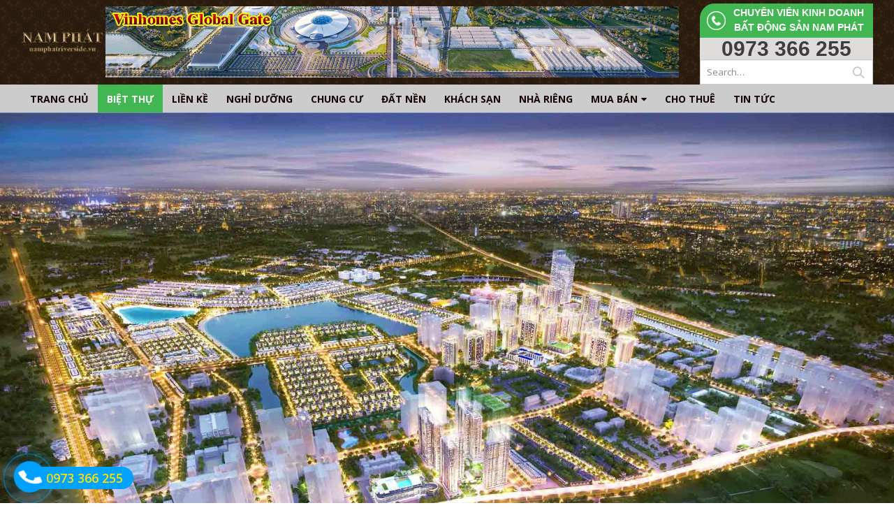

--- FILE ---
content_type: text/html; charset=UTF-8
request_url: https://namphatriverside.vn/du-an/vinhomes-ocean-park/
body_size: 23133
content:
<!DOCTYPE html>

<html lang="vi">

<head>

    <meta charset="utf-8">

    <!--[if IE]><meta http-equiv='X-UA-Compatible' content='IE=edge,chrome=1'><![endif]-->

    <meta name="viewport" content="width=device-width, initial-scale=1.0, minimum-scale=1.0">

    <link rel="profile" href="https://gmpg.org/xfn/11" />

    <link rel="pingback" href="https://namphatriverside.vn/xmlrpc.php" />



        <link rel="shortcut icon" href="//namphatriverside.vn/wp-content/uploads/2019/10/socialnamphat.jpg" type="image/x-icon" />
    <link rel="apple-touch-icon" href="//namphatriverside.vn/wp-content/uploads/2019/10/socialnamphat.jpg">
    <link rel="apple-touch-icon" sizes="120x120" href="//namphatriverside.vn/wp-content/uploads/2019/10/socialnamphat.jpg">
    <link rel="apple-touch-icon" sizes="76x76" href="//namphatriverside.vn/wp-content/uploads/2019/10/socialnamphat.jpg">
    <link rel="apple-touch-icon" sizes="152x152" href="//namphatriverside.vn/wp-content/uploads/2019/10/socialnamphat.jpg">


	<!-- This site is optimized with the Yoast SEO plugin v15.8 - https://yoast.com/wordpress/plugins/seo/ -->
	<title>【Vinhomes Ocean Park Gia Lâm】【Qũy Căn Biệt Thự Shophouse Liền Kề Giá Tốt】</title>
	<meta name="description" content="Dự án Vinhomes Ocean Park Gia Lâm. Cập Nhật Bảng Giá, Chính Sách Bán Hàng Biệt Thự, Liền Kề, Shophouse, Chung Cư Trực Tiếp Từ CĐT Vingroup..." />
	<meta name="robots" content="index, follow, max-snippet:-1, max-image-preview:large, max-video-preview:-1" />
	<link rel="canonical" href="https://namphatriverside.vn/du-an/vinhomes-ocean-park/" />
	<meta property="og:locale" content="vi_VN" />
	<meta property="og:type" content="article" />
	<meta property="og:title" content="【Vinhomes Ocean Park Gia Lâm】【Qũy Căn Biệt Thự Shophouse Liền Kề Giá Tốt】" />
	<meta property="og:description" content="Dự án Vinhomes Ocean Park Gia Lâm. Cập Nhật Bảng Giá, Chính Sách Bán Hàng Biệt Thự, Liền Kề, Shophouse, Chung Cư Trực Tiếp Từ CĐT Vingroup..." />
	<meta property="og:url" content="https://namphatriverside.vn/du-an/vinhomes-ocean-park/" />
	<meta property="og:site_name" content="Nam Phát Riverside -Tổng Hợp Các Dự Án Nam Phát Tại Việt Nam" />
	<meta property="article:publisher" content="https://www.facebook.com/namphatriverside.vn" />
	<meta property="article:modified_time" content="2023-02-24T15:30:35+00:00" />
	<meta property="og:image" content="https://namphatriverside.vn/wp-content/uploads/2021/03/vinhomes.jpg" />
	<meta property="og:image:width" content="1908" />
	<meta property="og:image:height" content="1067" />
	<meta name="twitter:card" content="summary_large_image" />
	<meta name="twitter:site" content="@namphatriver" />
	<meta name="twitter:label1" content="Est. reading time">
	<meta name="twitter:data1" content="11 phút">
	<script type="application/ld+json" class="yoast-schema-graph">{"@context":"https://schema.org","@graph":[{"@type":"WebSite","@id":"https://namphatriverside.vn/#website","url":"https://namphatriverside.vn/","name":"Nam Ph\u00e1t Riverside -T\u1ed5ng H\u1ee3p C\u00e1c D\u1ef1 \u00c1n Nam Ph\u00e1t T\u1ea1i Vi\u1ec7t Nam","description":"T\u1ed5ng H\u1ee3p C\u00e1c D\u1ef1 \u00c1n Nam Ph\u00e1t","potentialAction":[{"@type":"SearchAction","target":"https://namphatriverside.vn/?s={search_term_string}","query-input":"required name=search_term_string"}],"inLanguage":"vi"},{"@type":"ImageObject","@id":"https://namphatriverside.vn/du-an/vinhomes-ocean-park/#primaryimage","inLanguage":"vi","url":"https://namphatriverside.vn/wp-content/uploads/2021/03/vinhomes.jpg","width":1908,"height":1067,"caption":"Vinhomes Ocean Park"},{"@type":"WebPage","@id":"https://namphatriverside.vn/du-an/vinhomes-ocean-park/#webpage","url":"https://namphatriverside.vn/du-an/vinhomes-ocean-park/","name":"\u3010Vinhomes Ocean Park Gia L\u00e2m\u3011\u3010Q\u0169y C\u0103n Bi\u1ec7t Th\u1ef1 Shophouse Li\u1ec1n K\u1ec1 Gi\u00e1 T\u1ed1t\u3011","isPartOf":{"@id":"https://namphatriverside.vn/#website"},"primaryImageOfPage":{"@id":"https://namphatriverside.vn/du-an/vinhomes-ocean-park/#primaryimage"},"datePublished":"2021-03-09T02:43:10+00:00","dateModified":"2023-02-24T15:30:35+00:00","description":"D\u1ef1 \u00e1n Vinhomes Ocean Park Gia L\u00e2m. C\u1eadp Nh\u1eadt B\u1ea3ng Gi\u00e1, Ch\u00ednh S\u00e1ch B\u00e1n H\u00e0ng Bi\u1ec7t Th\u1ef1, Li\u1ec1n K\u1ec1, Shophouse, Chung C\u01b0 Tr\u1ef1c Ti\u1ebfp T\u1eeb C\u0110T Vingroup...","breadcrumb":{"@id":"https://namphatriverside.vn/du-an/vinhomes-ocean-park/#breadcrumb"},"inLanguage":"vi","potentialAction":[{"@type":"ReadAction","target":["https://namphatriverside.vn/du-an/vinhomes-ocean-park/"]}]},{"@type":"BreadcrumbList","@id":"https://namphatriverside.vn/du-an/vinhomes-ocean-park/#breadcrumb","itemListElement":[{"@type":"ListItem","position":1,"item":{"@type":"WebPage","@id":"https://namphatriverside.vn/","url":"https://namphatriverside.vn/","name":"Trang ch\u1ee7"}},{"@type":"ListItem","position":2,"item":{"@type":"WebPage","@id":"https://namphatriverside.vn/du-an/","url":"https://namphatriverside.vn/du-an/","name":"D\u1ef1 \u00e1n"}},{"@type":"ListItem","position":3,"item":{"@type":"WebPage","@id":"https://namphatriverside.vn/du-an/vinhomes-ocean-park/","url":"https://namphatriverside.vn/du-an/vinhomes-ocean-park/","name":"Vinhomes Ocean Park Gia L\u00e2m"}}]}]}</script>
	<!-- / Yoast SEO plugin. -->


<link rel='dns-prefetch' href='//www.googletagmanager.com' />
<link rel='dns-prefetch' href='//fonts.googleapis.com' />
<link rel='dns-prefetch' href='//s.w.org' />
<link rel='dns-prefetch' href='//pagead2.googlesyndication.com' />
<link rel="alternate" type="application/rss+xml" title="Dòng thông tin Nam Phát Riverside -Tổng Hợp Các Dự Án Nam Phát Tại Việt Nam &raquo;" href="https://namphatriverside.vn/feed/" />
<link rel="alternate" type="application/rss+xml" title="Dòng phản hồi Nam Phát Riverside -Tổng Hợp Các Dự Án Nam Phát Tại Việt Nam &raquo;" href="https://namphatriverside.vn/comments/feed/" />
		<script type="text/javascript">
			window._wpemojiSettings = {"baseUrl":"https:\/\/s.w.org\/images\/core\/emoji\/13.0.1\/72x72\/","ext":".png","svgUrl":"https:\/\/s.w.org\/images\/core\/emoji\/13.0.1\/svg\/","svgExt":".svg","source":{"concatemoji":"https:\/\/namphatriverside.vn\/wp-includes\/js\/wp-emoji-release.min.js?ver=5.6.16"}};
			!function(e,a,t){var n,r,o,i=a.createElement("canvas"),p=i.getContext&&i.getContext("2d");function s(e,t){var a=String.fromCharCode;p.clearRect(0,0,i.width,i.height),p.fillText(a.apply(this,e),0,0);e=i.toDataURL();return p.clearRect(0,0,i.width,i.height),p.fillText(a.apply(this,t),0,0),e===i.toDataURL()}function c(e){var t=a.createElement("script");t.src=e,t.defer=t.type="text/javascript",a.getElementsByTagName("head")[0].appendChild(t)}for(o=Array("flag","emoji"),t.supports={everything:!0,everythingExceptFlag:!0},r=0;r<o.length;r++)t.supports[o[r]]=function(e){if(!p||!p.fillText)return!1;switch(p.textBaseline="top",p.font="600 32px Arial",e){case"flag":return s([127987,65039,8205,9895,65039],[127987,65039,8203,9895,65039])?!1:!s([55356,56826,55356,56819],[55356,56826,8203,55356,56819])&&!s([55356,57332,56128,56423,56128,56418,56128,56421,56128,56430,56128,56423,56128,56447],[55356,57332,8203,56128,56423,8203,56128,56418,8203,56128,56421,8203,56128,56430,8203,56128,56423,8203,56128,56447]);case"emoji":return!s([55357,56424,8205,55356,57212],[55357,56424,8203,55356,57212])}return!1}(o[r]),t.supports.everything=t.supports.everything&&t.supports[o[r]],"flag"!==o[r]&&(t.supports.everythingExceptFlag=t.supports.everythingExceptFlag&&t.supports[o[r]]);t.supports.everythingExceptFlag=t.supports.everythingExceptFlag&&!t.supports.flag,t.DOMReady=!1,t.readyCallback=function(){t.DOMReady=!0},t.supports.everything||(n=function(){t.readyCallback()},a.addEventListener?(a.addEventListener("DOMContentLoaded",n,!1),e.addEventListener("load",n,!1)):(e.attachEvent("onload",n),a.attachEvent("onreadystatechange",function(){"complete"===a.readyState&&t.readyCallback()})),(n=t.source||{}).concatemoji?c(n.concatemoji):n.wpemoji&&n.twemoji&&(c(n.twemoji),c(n.wpemoji)))}(window,document,window._wpemojiSettings);
		</script>
		<style type="text/css">
img.wp-smiley,
img.emoji {
	display: inline !important;
	border: none !important;
	box-shadow: none !important;
	height: 1em !important;
	width: 1em !important;
	margin: 0 .07em !important;
	vertical-align: -0.1em !important;
	background: none !important;
	padding: 0 !important;
}
</style>
	<link rel='stylesheet' id='custom_login_logo_111-css'  href='https://namphatriverside.vn/wp-content/themes/porto/css/login.css?ver=20130608' type='text/css' media='all' />
<link rel='stylesheet' id='wp-block-library-css'  href='https://namphatriverside.vn/wp-includes/css/dist/block-library/style.min.css?ver=5.6.16' type='text/css' media='all' />
<link rel='stylesheet' id='contact-form-7-css'  href='https://namphatriverside.vn/wp-content/plugins/contact-form-7/includes/css/styles.css?ver=5.1.9' type='text/css' media='all' />
<link rel='stylesheet' id='js_composer_front-css'  href='https://namphatriverside.vn/wp-content/plugins/js_composer/assets/css/js_composer.min.css?ver=5.7' type='text/css' media='all' />
<link rel='stylesheet' id='porto-bootstrap-css'  href='https://namphatriverside.vn/wp-content/themes/porto/css/bootstrap_1.css?ver=5.6.16' type='text/css' media='all' />
<link rel='stylesheet' id='porto-plugins-css'  href='https://namphatriverside.vn/wp-content/themes/porto/css/plugins.css?ver=5.6.16' type='text/css' media='all' />
<link rel='stylesheet' id='porto-google-fonts-css'  href='//fonts.googleapis.com/css?family=Open+Sans%3A200%2C300%2C400%2C700%2C800%2C600%7CShadows+Into+Light%3A200%2C300%2C400%2C700%2C800%2C600%7C&#038;subset=cyrillic%2Ccyrillic-ext%2Cgreek%2Cgreek-ext%2Ckhmer%2Clatin%2Clatin-ext%2Cvietnamese&#038;ver=5.6.16' type='text/css' media='all' />
<link rel='stylesheet' id='porto-theme-css'  href='https://namphatriverside.vn/wp-content/themes/porto/css/theme.css?ver=5.6.16' type='text/css' media='all' />
<link rel='stylesheet' id='porto-dynamic-style-css'  href='https://namphatriverside.vn/wp-content/themes/porto/css/dynamic_style_1.css?ver=5.6.16' type='text/css' media='all' />
<link rel='stylesheet' id='porto-skin-css'  href='https://namphatriverside.vn/wp-content/themes/porto/css/skin_1.css?ver=5.6.16' type='text/css' media='all' />
<link rel='stylesheet' id='porto-style-css'  href='https://namphatriverside.vn/wp-content/themes/porto/style.css?ver=5.6.16' type='text/css' media='all' />
<!--[if lt IE 10]>
<link rel='stylesheet' id='porto-ie-css'  href='https://namphatriverside.vn/wp-content/themes/porto/css/ie.css?ver=5.6.16' type='text/css' media='all' />
<![endif]-->
<link rel='stylesheet' id='styles-child-css'  href='https://namphatriverside.vn/wp-content/themes/porto-child/style.css?ver=5.6.16' type='text/css' media='all' />
<script type='text/javascript' src='https://namphatriverside.vn/wp-includes/js/jquery/jquery.min.js?ver=3.5.1' id='jquery-core-js'></script>
<script type='text/javascript' src='https://namphatriverside.vn/wp-includes/js/jquery/jquery-migrate.min.js?ver=3.3.2' id='jquery-migrate-js'></script>

<!-- Google Analytics snippet added by Site Kit -->
<script type='text/javascript' src='https://www.googletagmanager.com/gtag/js?id=UA-149831544-1' id='google_gtagjs-js' async></script>
<script type='text/javascript' id='google_gtagjs-js-after'>
window.dataLayer = window.dataLayer || [];function gtag(){dataLayer.push(arguments);}
gtag('set', 'linker', {"domains":["namphatriverside.vn"]} );
gtag("js", new Date());
gtag("set", "developer_id.dZTNiMT", true);
gtag("config", "UA-149831544-1", {"anonymize_ip":true});
gtag("config", "G-VGK0BBSMH9");
</script>

<!-- End Google Analytics snippet added by Site Kit -->
<script type='text/javascript' src='https://namphatriverside.vn/wp-content/themes/porto/js/popper.min.js?ver=4.3' id='porto-plugins-popper-js'></script>
<script type='text/javascript' src='https://namphatriverside.vn/wp-content/themes/porto/js/bootstrap.optimized.min.js?ver=4.3' id='porto-bootstrap-js'></script>
<script type='text/javascript' src='https://namphatriverside.vn/wp-content/themes/porto/js/plugins.min.js?ver=4.3' id='porto-plugins-js'></script>
<link rel="https://api.w.org/" href="https://namphatriverside.vn/wp-json/" /><link rel="EditURI" type="application/rsd+xml" title="RSD" href="https://namphatriverside.vn/xmlrpc.php?rsd" />
<link rel="wlwmanifest" type="application/wlwmanifest+xml" href="https://namphatriverside.vn/wp-includes/wlwmanifest.xml" /> 
<meta name="generator" content="WordPress 5.6.16" />
<link rel='shortlink' href='https://namphatriverside.vn/?p=5718' />
<link rel="alternate" type="application/json+oembed" href="https://namphatriverside.vn/wp-json/oembed/1.0/embed?url=https%3A%2F%2Fnamphatriverside.vn%2Fdu-an%2Fvinhomes-ocean-park%2F" />
<link rel="alternate" type="text/xml+oembed" href="https://namphatriverside.vn/wp-json/oembed/1.0/embed?url=https%3A%2F%2Fnamphatriverside.vn%2Fdu-an%2Fvinhomes-ocean-park%2F&#038;format=xml" />
<meta name="generator" content="Site Kit by Google 1.108.0" /><!-- Google Tag Manager -->
<script>(function(w,d,s,l,i){w[l]=w[l]||[];w[l].push({'gtm.start':
new Date().getTime(),event:'gtm.js'});var f=d.getElementsByTagName(s)[0],
j=d.createElement(s),dl=l!='dataLayer'?'&l='+l:'';j.async=true;j.src=
'https://www.googletagmanager.com/gtm.js?id='+i+dl;f.parentNode.insertBefore(j,f);
})(window,document,'script','dataLayer','GTM-NR7PZDR');</script>
<!-- End Google Tag Manager --><style id="porto-generated-css-output" type="text/css">.ms-loading-container .ms-loading,.ms-slide .ms-slide-loading{background-image:none !important;background-color:transparent !important;box-shadow:none !important;}#header .logo{max-width:170px;}@media (min-width:1280px){#header .logo{max-width:250px;}}@media (max-width:991px){#header .logo{max-width:110px;}}@media (max-width:767px){#header .logo{max-width:110px;}}#header.sticky-header .logo{width:100px;}</style>
<!-- Google AdSense snippet added by Site Kit -->
<meta name="google-adsense-platform-account" content="ca-host-pub-2644536267352236">
<meta name="google-adsense-platform-domain" content="sitekit.withgoogle.com">
<!-- End Google AdSense snippet added by Site Kit -->
<meta name="generator" content="Powered by WPBakery Page Builder - drag and drop page builder for WordPress."/>
<!--[if lte IE 9]><link rel="stylesheet" type="text/css" href="https://namphatriverside.vn/wp-content/plugins/js_composer/assets/css/vc_lte_ie9.min.css" media="screen"><![endif]-->
<!-- Google AdSense snippet added by Site Kit -->
<script  async src="https://pagead2.googlesyndication.com/pagead/js/adsbygoogle.js?client=ca-pub-7791011386811436&amp;host=ca-host-pub-2644536267352236" crossorigin="anonymous"></script>

<!-- End Google AdSense snippet added by Site Kit -->
<style type="text/css" data-type="vc_shortcodes-custom-css">.vc_custom_1653818415781{background-color: #042e36 !important;}.vc_custom_1653818423425{padding-top: 30px !important;padding-bottom: 33px !important;background-color: #042e36 !important;}.vc_custom_1653818429710{background-color: #042e36 !important;background-position: center !important;background-repeat: no-repeat !important;background-size: cover !important;}.vc_custom_1653818436965{background-color: #042e36 !important;}.vc_custom_1653818442888{background-color: #042e36 !important;background-position: center !important;background-repeat: no-repeat !important;background-size: cover !important;}.vc_custom_1653818452137{background-color: #042e36 !important;}.vc_custom_1653818459264{background-color: #042e36 !important;}.vc_custom_1653818466024{background-color: #042e36 !important;}.vc_custom_1653818473506{background-color: #042e36 !important;}.vc_custom_1653818481574{background-color: #042e36 !important;}.vc_custom_1653818489398{background-color: #042e36 !important;}.vc_custom_1653818497821{background-color: #042e36 !important;}.vc_custom_1653818504417{background-color: #042e36 !important;background-position: center !important;background-repeat: no-repeat !important;background-size: cover !important;}.vc_custom_1653818511839{background-color: #042e36 !important;}.vc_custom_1653818520072{background-color: #042e36 !important;}.vc_custom_1653818526783{background-color: #042e36 !important;}.vc_custom_1653818534111{background-color: #042e36 !important;background-position: center !important;background-repeat: no-repeat !important;background-size: cover !important;}.vc_custom_1653818540402{background-color: #042e36 !important;background-position: center !important;background-repeat: no-repeat !important;background-size: cover !important;}.vc_custom_1614406637734{background-color: #000000 !important;}.vc_custom_1615194045709{padding-bottom: 10px !important;}.vc_custom_1615195444488{padding-bottom: 22px !important;}.vc_custom_1653819325062{padding-bottom: 15px !important;}.vc_custom_1615217116898{padding-bottom: 15px !important;}.vc_custom_1614569369313{padding-top: 15px !important;}.vc_custom_1615210584802{padding-top: 15px !important;padding-bottom: 15px !important;}.vc_custom_1653819356967{padding-bottom: 15px !important;}.vc_custom_1614569369313{padding-top: 15px !important;}.vc_custom_1653819367958{padding-top: 15px !important;padding-bottom: 15px !important;}.vc_custom_1615217372540{padding-bottom: 15px !important;}.vc_custom_1614569784904{padding-top: 15px !important;}.vc_custom_1615211063766{padding-top: 15px !important;padding-bottom: 15px !important;}.vc_custom_1653819518183{padding-bottom: 15px !important;}.vc_custom_1614569784904{padding-top: 15px !important;}.vc_custom_1653819407841{padding-top: 15px !important;padding-bottom: 15px !important;}.vc_custom_1615217386240{padding-bottom: 15px !important;}.vc_custom_1614569784904{padding-top: 15px !important;}.vc_custom_1615211996328{padding-top: 15px !important;padding-bottom: 15px !important;}.vc_custom_1615217401032{padding-bottom: 15px !important;}.vc_custom_1615217246955{padding-bottom: 15px !important;}.vc_custom_1614569784904{padding-top: 15px !important;}.vc_custom_1615213321185{padding-top: 15px !important;padding-bottom: 15px !important;}.vc_custom_1653819428144{padding-bottom: 15px !important;}.vc_custom_1614569784904{padding-top: 15px !important;}.vc_custom_1653819441904{padding-top: 15px !important;padding-bottom: 15px !important;}.vc_custom_1615217415483{padding-bottom: 15px !important;}.vc_custom_1614569784904{padding-top: 15px !important;}.vc_custom_1615213144404{padding-top: 15px !important;padding-bottom: 15px !important;}.vc_custom_1653818555301{padding-bottom: 15px !important;}.vc_custom_1615258259018{padding-top: 15px !important;padding-bottom: 15px !important;}</style><noscript><style type="text/css"> .wpb_animate_when_almost_visible { opacity: 1; }</style></noscript>
<link rel="stylesheet" href="https://cdnjs.cloudflare.com/ajax/libs/simple-line-icons/2.4.1/css/simple-line-icons.css">
</head>


<body data-rsssl=1 class="portfolio-template-default single single-portfolio postid-5718 full blog-1  wpb-js-composer js-comp-ver-5.7 vc_responsive">

    


    <div class="page-wrapper"><!-- page wrapper -->



        


        
            <div class="header-wrapper clearfix"><!-- header wrapper -->

                
                


                    <header id="header" class="header-separate header-corporate header-14 search-sm sticky-menu-header">
      <div class="header-main">
      <div class="container">
         <div class="header-left">
            <div class="logo">    <a href="https://namphatriverside.vn/" title="Nam Phát Riverside -Tổng Hợp Các Dự Án Nam Phát Tại Việt Nam - Tổng Hợp Các Dự Án Nam Phát" rel="home">
                <img class="img-responsive standard-logo" src="//namphatriverside.vn/wp-content/uploads/2020/05/namphat..png" alt="Nam Phát Riverside -Tổng Hợp Các Dự Án Nam Phát Tại Việt Nam" /><img class="img-responsive retina-logo" src="//namphatriverside.vn/wp-content/uploads/2020/05/namphat..png" alt="Nam Phát Riverside -Tổng Hợp Các Dự Án Nam Phát Tại Việt Nam" style="display:none;" />            </a>
    </div>         </div>
         <div class="quangcao-header-kafe">
            <span class="welcome-msg"><a href='https://globalgatevinhome.com/'><img src='/wp-content/uploads/2024/09/vinhomes-global-gate.jpg'/></a></span>         </div>
         <div class="header-right">
<div class="header-contact">
   <h3>Chuyên viên kinh doanh <br>bất động sản Nam Phát</h3>
   <div class="hotline">
0973 366 255</div>
</div>
                        <a class="mobile-toggle"><i class="fa fa-reorder"></i></a>
                                    <div class="timkiem-header-kafe">    <div class="searchform-popup">
        <a class="search-toggle"><i class="fa fa-search"></i></a>
            <form action="https://namphatriverside.vn/" method="get"
        class="searchform ">
        <fieldset>
            <span class="text"><input name="s" id="s" type="text" value="" placeholder="Search&hellip;" autocomplete="off" /></span>
                        <span class="button-wrap"><button class="btn btn-special" title="Search" type="submit"><i class="fa fa-search"></i></button></span>
        </fieldset>
    </form>
        </div>
    </div>
         </div>
      </div>
         </div>
      <div class="main-menu-wrap">
      <div id="main-menu" class="container ">
                  <div class="menu-center">
            <ul id="menu-main-menu" class="main-menu mega-menu show-arrow effect-down subeffect-fadein-left"><li id="nav-menu-item-25" class="menu-item menu-item-type-custom menu-item-object-custom  narrow "><a href="/" class="">Trang chủ</a></li>
<li id="nav-menu-item-291" class="menu-item menu-item-type-taxonomy menu-item-object-portfolio_cat current-portfolio-ancestor current-menu-parent current-portfolio-parent active narrow "><a href="https://namphatriverside.vn/bds/biet-thu/" class="">Biệt thự</a></li>
<li id="nav-menu-item-296" class="menu-item menu-item-type-taxonomy menu-item-object-portfolio_cat  narrow "><a href="https://namphatriverside.vn/bds/lien-ke/" class="">Liền kề</a></li>
<li id="nav-menu-item-295" class="menu-item menu-item-type-taxonomy menu-item-object-portfolio_cat  narrow "><a href="https://namphatriverside.vn/bds/nghi-duong/" class="">Nghỉ dưỡng</a></li>
<li id="nav-menu-item-294" class="menu-item menu-item-type-taxonomy menu-item-object-portfolio_cat  narrow "><a href="https://namphatriverside.vn/bds/chung-cu/" class="">Chung cư</a></li>
<li id="nav-menu-item-293" class="menu-item menu-item-type-taxonomy menu-item-object-portfolio_cat  narrow "><a href="https://namphatriverside.vn/bds/dat-nen/" class="">Đất nền</a></li>
<li id="nav-menu-item-6691" class="menu-item menu-item-type-taxonomy menu-item-object-portfolio_cat  narrow "><a href="https://namphatriverside.vn/bds/khach-san/" class="">Khách sạn</a></li>
<li id="nav-menu-item-303" class="menu-item menu-item-type-taxonomy menu-item-object-portfolio_cat  narrow "><a href="https://namphatriverside.vn/bds/nha-rieng/" class="">Nhà riêng</a></li>
<li id="nav-menu-item-7992" class="menu-item menu-item-type-taxonomy menu-item-object-portfolio_cat menu-item-has-children  has-sub narrow "><a class="nolink" href="#">Mua bán</a>
<div class="popup"><div class="inner" style=""><ul class="sub-menu">
	<li id="nav-menu-item-8102" class="menu-item menu-item-type-taxonomy menu-item-object-portfolio_cat " data-cols="1"><a href="https://namphatriverside.vn/bds/vinhomes-riverside/" class="">Vinhomes Riverside</a></li>
	<li id="nav-menu-item-8128" class="menu-item menu-item-type-taxonomy menu-item-object-portfolio_cat current-portfolio-ancestor current-menu-parent current-portfolio-parent active" data-cols="1"><a href="https://namphatriverside.vn/bds/vinhomes-ocean-park/" class="">Vinhomes Ocean Park</a></li>
	<li id="nav-menu-item-8132" class="menu-item menu-item-type-taxonomy menu-item-object-portfolio_cat " data-cols="1"><a href="https://namphatriverside.vn/bds/the-manor-central-park/" class="">The Manor Central Park</a></li>
	<li id="nav-menu-item-8129" class="menu-item menu-item-type-taxonomy menu-item-object-portfolio_cat " data-cols="1"><a href="https://namphatriverside.vn/bds/louis-city-hoang-mai/" class="">Louis City Hoàng Mai</a></li>
	<li id="nav-menu-item-8153" class="menu-item menu-item-type-taxonomy menu-item-object-portfolio_cat " data-cols="1"><a href="https://namphatriverside.vn/bds/duong-noi-nam-cuong/" class="">Dương Nội Nam Cường</a></li>
	<li id="nav-menu-item-8130" class="menu-item menu-item-type-taxonomy menu-item-object-portfolio_cat " data-cols="1"><a href="https://namphatriverside.vn/bds/the-matrix-one/" class="">The Matrix One</a></li>
	<li id="nav-menu-item-8131" class="menu-item menu-item-type-taxonomy menu-item-object-portfolio_cat " data-cols="1"><a href="https://namphatriverside.vn/bds/iris-garden/" class="">Iris Garden</a></li>
	<li id="nav-menu-item-8103" class="menu-item menu-item-type-taxonomy menu-item-object-portfolio_cat " data-cols="1"><a href="https://namphatriverside.vn/bds/goldmark-city/" class="">Goldmark City</a></li>
</ul></div></div>
</li>
<li id="nav-menu-item-6692" class="menu-item menu-item-type-taxonomy menu-item-object-portfolio_cat  narrow "><a href="https://namphatriverside.vn/bds/cho-thue/" class="">Cho thuê</a></li>
<li id="nav-menu-item-18" class="menu-item menu-item-type-taxonomy menu-item-object-category  narrow "><a href="https://namphatriverside.vn/tin-tuc/" class="">Tin tức</a></li>
</ul>         </div>
               </div>
   </div>
      	
	<script async src="https://pagead2.googlesyndication.com/pagead/js/adsbygoogle.js?client=ca-pub-7791011386811436"
     crossorigin="anonymous"></script>
	
</header>


                
            </div><!-- end header wrapper -->

        


        


        



        <div id="main" class="column1 boxed"><!-- main -->



            


            
            <div class="container">

                
            


            


            <div class="row main-content-wrap">



            <!-- main content -->

            <div class="main-content col-lg-12">



            
                
<div class="full-width">
</div>

    <div id="content" role="main" class="">

        
            <article class="portfolio-large post-title-simple post-5718 portfolio type-portfolio status-publish has-post-thumbnail hentry portfolio_cat-biet-thu portfolio_cat-can-ho portfolio_cat-vinhomes-ocean-park">
<span class="vcard" style="display: none;"><span class="fn"><a href="https://namphatriverside.vn/author/admin/" title="Đăng bởi admin" rel="author">admin</a></span></span><span class="updated" style="display:none">2023-02-24T22:30:35+07:00</span><div class="row">
        <div class="col-lg-12 d-none">
                        <div class="portfolio-image single">
                        <div class="thumb-gallery lightbox" data-plugin-options="{&quot;delegate&quot;:&quot;a&quot;,&quot;type&quot;:&quot;image&quot;,&quot;gallery&quot;:{&quot;enabled&quot;:true}}">
                <div class="porto-carousel thumb-gallery-detail owl-carousel show-nav-hover" data-plugin-options="{&quot;items&quot;:1,&quot;margin&quot;:10,&quot;nav&quot;:true,&quot;dots&quot;:false,&quot;loop&quot;:false}">
                                        <div class="thumb-gallery-item">
                        <a href="https://namphatriverside.vn/wp-content/uploads/2021/03/vinhomes.jpg" title="">                            <span class="thumb-info thumb-info-centered-info font-size-xl">
                                <span class="thumb-info-wrapper font-size-xl">
                                    <img class="img-responsive" alt="" width="1908" height="1067" src="https://namphatriverside.vn/wp-content/uploads/2021/03/vinhomes.jpg">
                                                                        <span class="thumb-info-title font-size-xl">
                                        <span class="thumb-info-inner font-size-xl"><i class="Simple-Line-Icons-magnifier font-size-xl"></i></span>
                                    </span>
                                                                    </span>
                            </span>
                        </a>                    </div>
                                    </div>
            </div>
                                </div>
                    </div>
    <div class="col-lg-12">
                    <div class="post-content">
                <div data-vc-full-width="true" data-vc-full-width-init="false" data-vc-stretch-content="true" class="vc_row wpb_row row slider-wrapper vc_custom_1653818415781 vc_row-has-fill vc_row-no-padding"><div class="vc_column_container col-md-12"><div class="wpb_wrapper vc_column-inner">
	<div class="wpb_single_image wpb_content_element vc_align_center">
		<div class="wpb_wrapper">
			
			<div class="vc_single_image-wrapper   vc_box_border_grey"><img width="1908" height="1067" src="https://namphatriverside.vn/wp-content/uploads/porto_placeholders/100x56.jpg" data-original="https://namphatriverside.vn/wp-content/uploads/2021/03/vinhomes-1.jpg" class="porto-lazyload vc_single_image-img attachment-full" alt="" loading="lazy" /></div>
		</div>
	</div>

	<div class="wpb_text_column wpb_content_element  wpb_animate_when_almost_visible wpb_fadeInUpBig fadeInUpBig slider-text1" >
		<div class="wpb_wrapper">
			<h2 style="text-align: center;">VINHOMES OCEAN PARK</h2>

		</div>
	</div>

	<div class="wpb_text_column wpb_content_element  wpb_animate_when_almost_visible wpb_fadeInDownBig fadeInDownBig vc_custom_1615194045709 slider-text2" >
		<div class="wpb_wrapper">
			<p style="text-align: center;"><span style="font-size: 17px;"><strong>Vinhomes Ocean Park</strong> &#8220;thành phố đại dương đầu tiên giữa lòng Hà Nội&#8221; là khu phức hợp biệt thự, liền kề, shophouse, chung cư mang thương hiệu chủ đầu tư Vinhomes, với tiêu chí mang đến một dấu ấn hiện đại, kiến trúc tinh tế cùng chuỗi tiện nghi sống sang bậc nhất.</span></p>

		</div>
	</div>
</div></div></div><div class="vc_row-full-width vc_clearfix"></div><div id="tong-quan" data-vc-full-width="true" data-vc-full-width-init="false" class="vc_row wpb_row row vc_custom_1653818423425 vc_row-has-fill"><div class="vc_column_container col-md-6"><div class="wpb_wrapper vc_column-inner">
	<div class="wpb_text_column wpb_content_element  tongquan-left" >
		<div class="wpb_wrapper">
			<table dir="ltr" style="width: 100%; height: 375px;" border="1" cellspacing="0" cellpadding="0">
<colgroup>
<col width="100" />
<col width="323" /></colgroup>
<tbody>
<tr style="height: 25px;">
<td style="width: 34.2222%; text-align: left; height: 25px;" data-sheets-value="{&quot;1&quot;:2,&quot;2&quot;:&quot;Tên dự án&quot;}"><span style="font-size: 17px;"><strong>Tên dự án:</strong></span></td>
<td style="width: 65.4815%; text-align: left; height: 25px;" data-sheets-value="{&quot;1&quot;:2,&quot;2&quot;:&quot;Vinhomes Ocean Park&quot;}"><span style="font-size: 17px;"><strong>Vinhomes Ocean Park</strong></span></td>
</tr>
<tr style="height: 25px;">
<td style="width: 34.2222%; height: 25px;" data-sheets-value="{&quot;1&quot;:2,&quot;2&quot;:&quot;Chủ đầu tư&quot;}"><span style="font-size: 17px;"><strong>Chủ đầu tư:</strong></span></td>
<td style="width: 65.4815%; height: 25px;" data-sheets-value="{&quot;1&quot;:2,&quot;2&quot;:&quot;Tập đoàn Vingroup.&quot;}"><span style="font-size: 17px;">Tập đoàn Vingroup.</span></td>
</tr>
<tr style="height: 25px;">
<td style="width: 34.2222%; height: 25px;" data-sheets-value="{&quot;1&quot;:2,&quot;2&quot;:&quot;Vị trí&quot;}"><span style="font-size: 17px;"><strong>Vị trí:</strong></span></td>
<td style="width: 65.4815%; height: 25px;" data-sheets-value="{&quot;1&quot;:2,&quot;2&quot;:&quot;Nằm giữa quốc lộ 5A và 5B trên địa phận xã Đa Tốn – Kiêu Kỵ – Dương Xá và một phần thị trấn Trâu Qùy, Huyện Gia Lâm, TP Hà Nội.&quot;}"><span style="font-size: 17px;">Nằm giữa quốc lộ 5A và 5B trên địa phận xã Đa Tốn – Kiêu Kỵ – Dương Xá và một phần thị trấn Trâu Qùy, Huyện Gia Lâm, TP Hà Nội.</span></td>
</tr>
<tr style="height: 25px;">
<td style="width: 34.2222%; height: 25px;" data-sheets-value="{&quot;1&quot;:2,&quot;2&quot;:&quot;Phân phối quản lý và vận hành:&quot;}"><span style="font-size: 17px;"><strong>Phân phối quản lý và vận hành:</strong></span></td>
<td style="width: 65.4815%; height: 25px;" data-sheets-value="{&quot;1&quot;:2,&quot;2&quot;:&quot;Vinhomes&quot;}"><span style="font-size: 17px;">Vinhomes</span></td>
</tr>
<tr style="height: 25px;">
<td style="width: 34.2222%; height: 25px;" data-sheets-value="{&quot;1&quot;:2,&quot;2&quot;:&quot;Tổng diện tích đất theo quy hoạch:&quot;}"><span style="font-size: 17px;"><strong>Tổng diện tích đất theo quy hoạch:</strong></span></td>
<td style="width: 65.4815%; height: 25px;" data-sheets-value="{&quot;1&quot;:2,&quot;2&quot;:&quot;420ha&quot;}"><span style="font-size: 17px;">420ha</span></td>
</tr>
<tr style="height: 25px;">
<td style="width: 34.2222%; height: 25px;" data-sheets-value="{&quot;1&quot;:2,&quot;2&quot;:&quot;Mật độ xây dựng:&quot;}"><span style="font-size: 17px;"><strong>Mật độ xây dựng:</strong></span></td>
<td style="width: 65.4815%; height: 25px;" data-sheets-value="{&quot;1&quot;:2,&quot;2&quot;:&quot;18.8%&quot;}"><span style="font-size: 17px;">18.8%</span></td>
</tr>
<tr style="height: 25px;">
<td style="width: 34.2222%; height: 25px;" data-sheets-value="{&quot;1&quot;:2,&quot;2&quot;:&quot;Môi trường sống:&quot;}"><span style="font-size: 17px;"><strong>Môi trường sống:</strong></span></td>
<td style="width: 65.4815%; height: 25px;" data-sheets-value="{&quot;1&quot;:2,&quot;2&quot;:&quot;52 ha mặt nước và 65 ha cây xanh – với hồ trung tâm 24,5 ha và 6,1 ha biển hồ nước mặn&quot;}"><span style="font-size: 17px;">52 ha mặt nước và 65 ha cây xanh – với hồ trung tâm 24,5 ha và 6,1 ha biển hồ nước mặn</span></td>
</tr>
<tr style="height: 25px;">
<td style="width: 34.2222%; height: 25px;" data-sheets-value="{&quot;1&quot;:2,&quot;2&quot;:&quot;Loại hình:&quot;}"><span style="font-size: 17px;"><strong>Loại hình:</strong></span></td>
<td style="width: 65.4815%; height: 25px;" data-sheets-value="{&quot;1&quot;:2,&quot;2&quot;:&quot;66 tòa Chung Cư, hơn 2300 căn Biệt thự, liền kề, shophouse&quot;}"><span style="font-size: 17px;">66 tòa Chung Cư, hơn 2300 căn Biệt thự, liền kề, shophouse</span></td>
</tr>
<tr style="height: 25px;">
<td style="width: 34.2222%; height: 25px;" data-sheets-value="{&quot;1&quot;:2,&quot;2&quot;:&quot;Khu thấp tầng:&quot;}"><span style="font-size: 17px;"><strong>Khu thấp tầng:</strong></span></td>
<td style="width: 65.4815%; height: 25px;" data-sheets-value="{&quot;1&quot;:2,&quot;2&quot;:&quot;Ngọc Trai, Sao Biển, San Hô, Hải Âu&quot;}"><span style="font-size: 17px;">Ngọc Trai, Sao Biển, San Hô, Hải Âu</span></td>
</tr>
<tr style="height: 25px;">
<td style="width: 34.2222%; height: 25px;" data-sheets-value="{&quot;1&quot;:2,&quot;2&quot;:&quot;Chung cư có 4 tiểu khu:&quot;}"><span style="font-size: 17px;"><strong>Chung cư có 4 tiểu khu:</strong></span></td>
<td style="width: 65.4815%; height: 25px;" data-sheets-value="{&quot;1&quot;:2,&quot;2&quot;:&quot;The Sapphire 1, The Sapphire 2, The Ruby (Zenpark) và The River&quot;}"><span style="font-size: 17px;">The Sapphire 1, The Sapphire 2, The Ruby (Zenpark) và The River</span></td>
</tr>
<tr style="height: 25px;">
<td style="width: 34.2222%; height: 25px;" data-sheets-value="{&quot;1&quot;:2,&quot;2&quot;:&quot;Hình thức bàn giao:&quot;}"><span style="font-size: 17px;"><strong>Hình thức bàn giao:</strong></span></td>
<td style="width: 65.4815%; height: 25px;" data-sheets-value="{&quot;1&quot;:2,&quot;2&quot;:&quot;Hoàn thiện toàn bộ mặt ngoài biệt thự. Hoàn thiện đồng bộ cảnh quan, hạ tầng&quot;}"><span style="font-size: 17px;">Hoàn thiện toàn bộ mặt ngoài biệt thự. Hoàn thiện đồng bộ cảnh quan, hạ tầng</span></td>
</tr>
<tr style="height: 25px;">
<td style="width: 34.2222%; height: 25px;" data-sheets-value="{&quot;1&quot;:2,&quot;2&quot;:&quot;Hình thức sở hữu:&quot;}"><span style="font-size: 17px;"><strong>Hình thức sở hữu:</strong></span></td>
<td style="width: 65.4815%; height: 25px;" data-sheets-value="{&quot;1&quot;:2,&quot;2&quot;:&quot;Lâu dài&quot;}"><span style="font-size: 17px;">Lâu dài</span></td>
</tr>
</tbody>
</table>

		</div>
	</div>
</div></div><div class="vc_column_container col-md-6"><div class="wpb_wrapper vc_column-inner"><div role="form" class="wpcf7" id="wpcf7-f3829-p5718-o1" lang="vi" dir="ltr">
<div class="screen-reader-response" aria-live="polite"></div>
<form action="/du-an/vinhomes-ocean-park/#wpcf7-f3829-p5718-o1" method="post" class="wpcf7-form" novalidate="novalidate">
<div style="display: none;">
<input type="hidden" name="_wpcf7" value="3829" />
<input type="hidden" name="_wpcf7_version" value="5.1.9" />
<input type="hidden" name="_wpcf7_locale" value="vi" />
<input type="hidden" name="_wpcf7_unit_tag" value="wpcf7-f3829-p5718-o1" />
<input type="hidden" name="_wpcf7_container_post" value="5718" />
</div>
<div id="form-thongtin-thezei">
<h2>NHẬN THÔNG TIN DỰ ÁN</h2>
<p><span class="wpcf7-form-control-wrap hoten"><input type="text" name="hoten" value="" size="40" class="wpcf7-form-control wpcf7-text wpcf7-validates-as-required" aria-required="true" aria-invalid="false" placeholder="Họ tên" /></span><br />
<span class="wpcf7-form-control-wrap email-599"><input type="email" name="email-599" value="" size="40" class="wpcf7-form-control wpcf7-text wpcf7-email wpcf7-validates-as-email" aria-invalid="false" placeholder="Email" /></span><br />
<span class="wpcf7-form-control-wrap sdt"><input type="tel" name="sdt" value="" size="40" class="wpcf7-form-control wpcf7-text wpcf7-tel wpcf7-validates-as-required wpcf7-validates-as-tel" aria-required="true" aria-invalid="false" placeholder="Số điện thoại" /></span><br />
<span class="wpcf7-form-control-wrap yeucaukhac"><textarea name="yeucaukhac" cols="40" rows="10" class="wpcf7-form-control wpcf7-textarea" aria-invalid="false" placeholder="Nhắn tin"></textarea></span><br />
<input type="submit" value="Gửi thông tin" class="wpcf7-form-control wpcf7-submit dkngay" />
</p></div>
<div class="wpcf7-response-output wpcf7-display-none" aria-hidden="true"></div></form></div></div></div></div><div class="vc_row-full-width vc_clearfix"></div><div data-vc-full-width="true" data-vc-full-width-init="false" class="vc_row wpb_row row vc_custom_1653818429710 vc_row-has-fill"><div class="vc_column_container col-md-6"><div class="wpb_wrapper vc_column-inner">
	<div class="wpb_text_column wpb_content_element " >
		<div class="wpb_wrapper">
			<div class="porto-content-box featured-boxes wpb_content_element "><div class="featured-box  align-justify" style="border-radius:2px;"><div class="box-content" style="border-radius:2px;border-top-width:2px;"></p>
<h3 style="text-align: center;"><strong><span style="font-size: 17px; color: #ff0000;">TẶNG VOUCHER VINSCHOOL (*)</span></strong></h3>
<p><span style="font-size: 17px;"><strong>Căn 1 PN:</strong> giảm trừ <span style="color: #ff0000;"><strong>60 triệu</strong></span> VNĐ</span><br />
<span style="font-size: 17px;"><strong>Căn 2 PN:</strong> giảm trừ <span style="color: #ff0000;"><strong>120 triệu</strong></span> VNĐ</span><br />
<span style="font-size: 17px;"><span style="color: #ff0000;"><strong><span style="color: #000000;">Căn 3 PN:</span></strong></span> giảm trừ <span style="color: #ff0000;"><strong>180 triệu</strong></span> VNĐ</span></p>
<h4 style="text-align: center;"><strong><span style="font-size: 17px; color: #ff0000;">QUÀ TÂN GIA (*)</span></strong></h4>
<p><span style="font-size: 17px;"><strong>Căn Studio: <span style="color: #ff0000;">30 triệu</span></strong> VNĐ</span><br />
<span style="font-size: 17px;"><strong>Căn 1PN+1:</strong> <span style="color: #ff0000;"><strong>75 triệu</strong></span> VNĐ</span><br />
<span style="font-size: 17px;"><strong>Căn 2PN + 1 (1,2 WC):</strong> <span style="color: #ff0000;"><strong>80 triệu</strong></span> VNĐ</span><br />
<span style="font-size: 17px;"><strong>Căn 3 PN:</strong> <span style="color: #ff0000;"><strong>120 triệu</strong></span> VNĐ</span></p>
<h4 style="text-align: center;"><strong><span style="font-size: 17px; color: #ff0000;">CHÍNH SÁCH ƯU ĐÃI T3/2021 (+)</span></strong></h4>
<p><span style="font-size: 17px;">Khách hàng thanh toán đúng tiến độ: Chiết khấu <strong><span style="color: #ff0000;">7%</span></strong></span><br />
<span style="font-size: 17px;">Khách hàng thanh toán sớm: Chiết khấu <span style="color: #ff0000;"><strong>17,5%</strong></span></span></p>
<h4 style="text-align: center;"><span style="color: #ff0000;"><strong><span style="font-size: 17px;">HỖ TRỢ ƯU ĐÃI VAY NGÂN HÀNG</span></strong></span></h4>
<p><span style="font-size: 17px;">Hỗ trợ vay tối đa: <span style="color: #ff0000;"><strong>80%</strong></span> GTCH</span><br />
<span style="font-size: 17px;">Hỗ trợ lãi suất <span style="color: #ff0000;"><strong>0%</strong></span> đến 16/01/2023</span></p>
<p></div></div></div>

		</div>
	</div>
</div></div><div class="vc_column_container col-md-6"><div class="wpb_wrapper vc_column-inner">
	<div class="wpb_text_column wpb_content_element " >
		<div class="wpb_wrapper">
			<div class="porto-content-box featured-boxes wpb_content_element "><div class="featured-box  align-justify" style="border-radius:2px;"><div class="box-content" style="border-radius:2px;border-top-width:2px;"></p>
<h3 style="text-align: center;"><span style="color: #ff0000;"><strong><span style="font-size: 17px;">TẶNG VOUCHER VINFAST</span></strong></span></h3>
<p><span style="font-size: 17px;">Bộ đôi tinh hoa &#8221; Nhà Sang &#8211; Xe Xịn&#8221; Tặng voucher Vinfast <span style="color: #ff0000;"><strong>70-150-200 triệu</strong></span> VNĐ</span></p>
<p><span style="font-size: 17px;"><img loading="lazy" class="porto-lazyload alignnone size-full wp-image-5777" src="https://namphatriverside.vn/wp-content/uploads/porto_placeholders/100x56.jpg" data-original="https://namphatriverside.vn/wp-content/uploads/2021/03/vinfat.jpg" alt="" width="1000" height="563" /></span></p>
<p></div></div></div>

		</div>
	</div>
<div class="d-table m-auto p-3"><button class="vc_general vc_btn3 vc_btn3-size-md vc_btn3-shape-rounded vc_btn3-style-3d vc_btn3-color-pink porto-popup-content d-table" href="#a2039890453" data-animation="mfp-fade">NHẬN BÁO GIÁ CĂN HỘ</button></div><div id="a2039890453" class="dialog dialog-md zoom-anim-dialog mfp-hide bg-dark"><div role="form" class="wpcf7" id="wpcf7-f4927-p5718-o2" lang="vi" dir="ltr">
<div class="screen-reader-response" aria-live="polite"></div>
<form action="/du-an/vinhomes-ocean-park/#wpcf7-f4927-p5718-o2" method="post" class="wpcf7-form" novalidate="novalidate">
<div style="display: none;">
<input type="hidden" name="_wpcf7" value="4927" />
<input type="hidden" name="_wpcf7_version" value="5.1.9" />
<input type="hidden" name="_wpcf7_locale" value="vi" />
<input type="hidden" name="_wpcf7_unit_tag" value="wpcf7-f4927-p5718-o2" />
<input type="hidden" name="_wpcf7_container_post" value="5718" />
</div>
<div id="form-thongtin-thezei">
<h2>NHẬN BÁO GIÁ CĂN HỘ</h2>
<p><span class="wpcf7-form-control-wrap hoten"><input type="text" name="hoten" value="" size="40" class="wpcf7-form-control wpcf7-text wpcf7-validates-as-required" aria-required="true" aria-invalid="false" placeholder="Họ tên" /></span><br />
<span class="wpcf7-form-control-wrap email-599"><input type="email" name="email-599" value="" size="40" class="wpcf7-form-control wpcf7-text wpcf7-email wpcf7-validates-as-email" aria-invalid="false" placeholder="Email" /></span><br />
<span class="wpcf7-form-control-wrap sdt"><input type="tel" name="sdt" value="" size="40" class="wpcf7-form-control wpcf7-text wpcf7-tel wpcf7-validates-as-required wpcf7-validates-as-tel" aria-required="true" aria-invalid="false" placeholder="Số điện thoại" /></span><br />
<span class="wpcf7-form-control-wrap yeucaukhac"><textarea name="yeucaukhac" cols="40" rows="10" class="wpcf7-form-control wpcf7-textarea" aria-invalid="false" placeholder="Nhắn tin"></textarea></span><br />
<input type="submit" value="Gửi thông tin" class="wpcf7-form-control wpcf7-submit dkngay" />
</p></div>
<div class="wpcf7-response-output wpcf7-display-none" aria-hidden="true"></div></form></div>
</div></div></div></div><div class="vc_row-full-width vc_clearfix"></div><div data-vc-full-width="true" data-vc-full-width-init="false" data-vc-stretch-content="true" class="vc_row wpb_row row vc_custom_1653818436965 vc_row-has-fill vc_row-no-padding"><div class="vc_column_container col-md-12"><div class="wpb_wrapper vc_column-inner">
	<div class="wpb_video_widget wpb_content_element vc_clearfix   vc_video-aspect-ratio-169 vc_video-el-width-100 vc_video-align-left" >
		<div class="wpb_wrapper">
			
			<div class="wpb_video_wrapper"><iframe title="Tổng quan dự án Vinhomes Ocean Park" width="900" height="506" src="https://www.youtube.com/embed/CyWmBJW75i4?feature=oembed" frameborder="0" allow="accelerometer; autoplay; clipboard-write; encrypted-media; gyroscope; picture-in-picture" allowfullscreen></iframe></div>
		</div>
	</div>
</div></div></div><div class="vc_row-full-width vc_clearfix"></div><div id="tien-ich" data-vc-full-width="true" data-vc-full-width-init="false" class="vc_row wpb_row row vc_custom_1653818442888 vc_row-has-fill"><div class="vc_column_container col-md-12"><div class="wpb_wrapper vc_column-inner">
	<div class="wpb_text_column wpb_content_element  vc_custom_1615195444488 content-tienich" >
		<div class="wpb_wrapper">
			<h3 style="text-align: center;"><span style="color: #ffcc00;"><strong><span style="font-size: 17px;">VỊ TRÍ VINHOMES OCEAN PARK</span></strong></span></h3>
<p style="text-align: justify;"><span style="font-size: 17px;">Khu đô thị Vinhomes Ocean Park Gia Lâm nằm tại vị trí cửa ngõ Đông Nam của thành phố Hà Nội – nơi mà trong những năm trở lại đây có tốc độ phát triển rất nhanh về cơ sở hạ tầng và hệ thống giao thông với rất nhiều dự án trọng điểm đã và sắp được triển khai. Dự án thuộc địa phận Huyện Gia Lâm, nằm trên điểm giao các Xã Kiêu Kỵ, Đa Tốn, Dương Xá và một phần của thị trấn Châu Quỳ.</span></p>

		</div>
	</div>
<div class="porto-ibanner porto-ibanner-effect-style1 tienich-images "  style="" data-opacity="1" data-hover-opacity="1"><img class="porto-lazyload porto-ibanner-img" style="opacity:1;" alt="" src="https://namphatriverside.vn/wp-content/uploads/porto_placeholders/100x73.jpg" data-original="https://namphatriverside.vn/wp-content/uploads/2021/03/vi-tri-vinhomes-ocean-park.jpg" width="1249" height="906" /></div>
	<div class="wpb_text_column wpb_content_element  tongquan-left" >
		<div class="wpb_wrapper">
			<ul style="text-align: left;">
<li class=""><span style="font-size: 17px;">Đặc biệt với việc quy hoạch xây dựng mới 4 cây cầu bắc qua sông Hồng và sông Đuống là cầu Tứ Liên, cầu Đuống 2, cầu Trần Hưng Đạo và cầu Giang Biên, nơi đây sẽ trở thành trung tâm kinh tế, chính trị và văn hóa mới đúng theo định hướng phát triển mở rộng về hướng Đông Nam của Thủ đô.</span></li>
<li class=""><span style="font-size: 17px;">Phía Tây Bắc giáp quốc lộ quy hoạch rộng 40m (tuyến đường Đông Dư – Dương Xá).</span></li>
<li class=""><span style="font-size: 17px;">Phía Đông Bắc là đường quy hoạch rộng 40m.</span></li>
<li><span style="font-size: 17px;">Phía Đông Nam tiếp giáp với khu dân cư hiện có xã Kiêu Kỵ.</span></li>
<li><span style="font-size: 17px;">Phía Tây Nam là quốc lộ 5B – đường cao tốc Hà Nội – Hải Phòng.</span></li>
</ul>

		</div>
	</div>
</div></div></div><div class="vc_row-full-width vc_clearfix"></div><div data-vc-full-width="true" data-vc-full-width-init="false" data-vc-stretch-content="true" class="vc_row wpb_row row vc_custom_1653818452137 vc_row-has-fill vc_row-no-padding"><div class="vc_column_container col-md-12"><div class="wpb_wrapper vc_column-inner">
	<div class="wpb_single_image wpb_content_element vc_align_center">
		<div class="wpb_wrapper">
			
			<div class="vc_single_image-wrapper   vc_box_border_grey"><img width="1908" height="1067" src="https://namphatriverside.vn/wp-content/uploads/porto_placeholders/100x56.jpg" data-original="https://namphatriverside.vn/wp-content/uploads/2021/03/vinhomes-ocean-park.jpg" class="porto-lazyload vc_single_image-img attachment-full" alt="" loading="lazy" /></div>
		</div>
	</div>
</div></div></div><div class="vc_row-full-width vc_clearfix"></div><div data-vc-full-width="true" data-vc-full-width-init="false" class="vc_row wpb_row row vc_custom_1653818459264 vc_row-has-fill"><div class="vc_column_container col-md-12"><div class="wpb_wrapper vc_column-inner">
	<div class="wpb_text_column wpb_content_element  vc_custom_1653819325062 tongquan-left" >
		<div class="wpb_wrapper">
			<h3 style="text-align: center;"><span style="color: #210208;"><strong><span style="font-size: 17px;">MẶT BẰNG VINHOMES OCEAN PARK</span></strong></span></h3>
<p style="text-align: center;"><span style="font-size: 17px;">Dự án Vinhomes Ocean Park chắt lọc tinh hoa kiến trúc cổ điển, các căn biệt thự, chung cư hướng tầm view đắt giá ra… mang đến những trải nghiệm nghỉ dưỡng trong từng khoảnh khắc, đồng thời khẳng định gu hưởng thụ tinh tế của chủ nhân.</span></p>

		</div>
	</div>
<div class="porto-ibanner porto-ibanner-effect-style1 tienich-images "  style="" data-opacity="1" data-hover-opacity="1"><img class="porto-lazyload porto-ibanner-img" style="opacity:1;" alt="" src="https://namphatriverside.vn/wp-content/uploads/porto_placeholders/100x75.jpg" data-original="https://namphatriverside.vn/wp-content/uploads/2021/03/mat-bang-tong-the-vinhomes-ocean-park.jpg" width="2000" height="1500" /></div></div></div></div><div class="vc_row-full-width vc_clearfix"></div><div data-vc-full-width="true" data-vc-full-width-init="false" class="vc_row wpb_row row vc_custom_1653818466024 vc_row-has-fill"><div class="vc_column_container col-md-12"><div class="wpb_wrapper vc_column-inner">
	<div class="wpb_text_column wpb_content_element  vc_custom_1615217116898 tongquan-left" >
		<div class="wpb_wrapper">
			<h3 style="text-align: center;"><span style="color: #ffcc00;"><strong><span style="font-size: 17px;">PHÂN KHU NGỌC TRAI VINHOMES OCEAN PARK</span></strong></span></h3>
<div class="wpb_text_column wpb_content_element vc_custom_1612965937145">
<div class="wpb_wrapper">
<p style="text-align: justify;"><span style="font-size: 17px;">Nhắc đến khu đô thị Vinhomes Ocean Park thì không thể bỏ qua phân khu Biệt thự Ngọc Trai Vinhomes Ocean Park. Là phân khu đóng, khép kín phù hợp với những khách có nhu cầu để ở, phân khu duy nhất có dải sông rộng bao quanh, những căn biệt thự đơn lập có sông. Đây là nơi có vị trí đẹp nhất, đầu tư nhất cùng hệ thống tiện ích đẳng cấp hàng đầu. Nó trở thành “viên ngọc quý giá” của dự án, thu hút lượng lớn sự quan tâm từ các nhà đầu tư thông thái.</span></p>
</div>
</div>

		</div>
	</div>
<div class="vc_row wpb_row vc_inner row"><div class="vc_column_container col-md-6 vc_custom_1614569369313"><div class="wpb_wrapper vc_column-inner"><div class="porto-ibanner porto-ibanner-effect-style1 tienich-images "  style="" data-opacity="1" data-hover-opacity="1"><img class="porto-lazyload porto-ibanner-img" style="opacity:1;" alt="" src="https://namphatriverside.vn/wp-content/uploads/porto_placeholders/100x75.jpg" data-original="https://namphatriverside.vn/wp-content/uploads/2021/03/cap-don-lap-goc-Ngoc-Trai-mat-ho.jpg" width="1600" height="1200" /></div></div></div><div class="vc_column_container col-md-6"><div class="wpb_wrapper vc_column-inner">
	<div class="wpb_text_column wpb_content_element  vc_custom_1615210584802 tongquan-left" >
		<div class="wpb_wrapper">
			<ul style="text-align: left;">
<li><span style="font-size: 17px;">Số căn: 721 căn</span></li>
<li><span style="font-size: 17px;">Diện tích: 26,6ha</span></li>
<li><span style="font-size: 17px;">Đặc điểm: Khu đóng</span></li>
<li><span style="font-size: 17px;">Loại BT: Song lập, Đơn lập, Shophouse</span></li>
</ul>

		</div>
	</div>
</div></div></div><div class="porto-ibanner porto-ibanner-effect-style1 tienich-images "  style="" data-opacity="1" data-hover-opacity="1"><img class="porto-lazyload porto-ibanner-img" style="opacity:1;" alt="" src="https://namphatriverside.vn/wp-content/uploads/porto_placeholders/100x54.jpg" data-original="https://namphatriverside.vn/wp-content/uploads/2021/03/ngoc-trai-1.jpg" width="1741" height="937" /></div><div class="porto-ibanner porto-ibanner-effect-style1 tienich-images "  style="" data-opacity="1" data-hover-opacity="1"><img class="porto-lazyload porto-ibanner-img" style="opacity:1;" alt="" src="https://namphatriverside.vn/wp-content/uploads/porto_placeholders/100x70.jpg" data-original="https://namphatriverside.vn/wp-content/uploads/2021/03/mat-bang-ngoc-trai.jpg" width="1434" height="1000" /></div><div class="d-table m-auto p-3"><button class="vc_general vc_btn3 vc_btn3-size-md vc_btn3-shape-rounded vc_btn3-style-3d vc_btn3-color-pink porto-popup-content d-table" href="#a1896247275" data-animation="mfp-fade">NHẬN BÁO GIÁ CĂN HỘ</button></div><div id="a1896247275" class="dialog dialog-md zoom-anim-dialog mfp-hide bg-dark"><div role="form" class="wpcf7" id="wpcf7-f4927-p5718-o3" lang="vi" dir="ltr">
<div class="screen-reader-response" aria-live="polite"></div>
<form action="/du-an/vinhomes-ocean-park/#wpcf7-f4927-p5718-o3" method="post" class="wpcf7-form" novalidate="novalidate">
<div style="display: none;">
<input type="hidden" name="_wpcf7" value="4927" />
<input type="hidden" name="_wpcf7_version" value="5.1.9" />
<input type="hidden" name="_wpcf7_locale" value="vi" />
<input type="hidden" name="_wpcf7_unit_tag" value="wpcf7-f4927-p5718-o3" />
<input type="hidden" name="_wpcf7_container_post" value="5718" />
</div>
<div id="form-thongtin-thezei">
<h2>NHẬN BÁO GIÁ CĂN HỘ</h2>
<p><span class="wpcf7-form-control-wrap hoten"><input type="text" name="hoten" value="" size="40" class="wpcf7-form-control wpcf7-text wpcf7-validates-as-required" aria-required="true" aria-invalid="false" placeholder="Họ tên" /></span><br />
<span class="wpcf7-form-control-wrap email-599"><input type="email" name="email-599" value="" size="40" class="wpcf7-form-control wpcf7-text wpcf7-email wpcf7-validates-as-email" aria-invalid="false" placeholder="Email" /></span><br />
<span class="wpcf7-form-control-wrap sdt"><input type="tel" name="sdt" value="" size="40" class="wpcf7-form-control wpcf7-text wpcf7-tel wpcf7-validates-as-required wpcf7-validates-as-tel" aria-required="true" aria-invalid="false" placeholder="Số điện thoại" /></span><br />
<span class="wpcf7-form-control-wrap yeucaukhac"><textarea name="yeucaukhac" cols="40" rows="10" class="wpcf7-form-control wpcf7-textarea" aria-invalid="false" placeholder="Nhắn tin"></textarea></span><br />
<input type="submit" value="Gửi thông tin" class="wpcf7-form-control wpcf7-submit dkngay" />
</p></div>
<div class="wpcf7-response-output wpcf7-display-none" aria-hidden="true"></div></form></div>
</div></div></div></div><div class="vc_row-full-width vc_clearfix"></div><div data-vc-full-width="true" data-vc-full-width-init="false" class="vc_row wpb_row row vc_custom_1653818473506 vc_row-has-fill"><div class="vc_column_container col-md-12"><div class="wpb_wrapper vc_column-inner">
	<div class="wpb_text_column wpb_content_element  vc_custom_1653819356967 tongquan-left" >
		<div class="wpb_wrapper">
			<h3 style="text-align: center;"><span style="color: #210208;"><strong><span style="font-size: 17px;">PHÂN KHU SAO BIỂN VINHOMES OCEAN PARK</span></strong></span></h3>
<div>
<div>
<div>
<div>
<p style="text-align: justify;"><span style="font-size: 17px;">Biệt thự Sao Biển Vinhomes Ocean Park với số lượng căn hộ cực lớn, nằm gần hồ điều hòa và biển mặn nhân tạo. Số lượng căn hộ lớn với nhiều sản phẩm và diện tích để khách hàng lựa chọn. Nơi đây được đánh giá là khu vực có tiềm năng đầu tư với mức rẻ nhất trong các phân khu.</span></p>
</div>
</div>
</div>
</div>

		</div>
	</div>
<div class="vc_row wpb_row vc_inner row"><div class="vc_column_container col-md-6 vc_custom_1614569369313"><div class="wpb_wrapper vc_column-inner">
	<div class="wpb_text_column wpb_content_element  vc_custom_1653819367958 tongquan-left" >
		<div class="wpb_wrapper">
			<ul>
<li><span style="font-size: 17px;">Số căn: 823 căn</span></li>
<li><span style="font-size: 17px;">Diện tích: 24,6ha</span></li>
<li><span style="font-size: 17px;">Đặc điểm: Khu mở</span></li>
<li><span style="font-size: 17px;">Loại BT: Liền kề,Song lập, Đơn lập, Shophouse</span></li>
</ul>

		</div>
	</div>
</div></div><div class="vc_column_container col-md-6"><div class="wpb_wrapper vc_column-inner"><div class="porto-ibanner porto-ibanner-effect-style1 tienich-images "  style="" data-opacity="1" data-hover-opacity="1"><img class="porto-lazyload porto-ibanner-img" style="opacity:1;" alt="" src="https://namphatriverside.vn/wp-content/uploads/porto_placeholders/100x75.jpg" data-original="https://namphatriverside.vn/wp-content/uploads/2021/03/shophouse-vinhomes-ocean-park-khu-sao-bien.jpeg" width="1600" height="1200" /></div></div></div></div><div class="porto-ibanner porto-ibanner-effect-style1 tienich-images "  style="" data-opacity="1" data-hover-opacity="1"><img class="porto-lazyload porto-ibanner-img" style="opacity:1;" alt="" src="https://namphatriverside.vn/wp-content/uploads/porto_placeholders/100x65.jpg" data-original="https://namphatriverside.vn/wp-content/uploads/2021/03/sao-bien-1.jpg" width="1280" height="830" /></div><div class="porto-ibanner porto-ibanner-effect-style1 tienich-images "  style="" data-opacity="1" data-hover-opacity="1"><img class="porto-lazyload porto-ibanner-img" style="opacity:1;" alt="" src="https://namphatriverside.vn/wp-content/uploads/porto_placeholders/100x72.jpg" data-original="https://namphatriverside.vn/wp-content/uploads/2021/03/mat-bang-sao-bien.jpg" width="1500" height="1077" /></div><div class="d-table m-auto p-3"><button class="vc_general vc_btn3 vc_btn3-size-md vc_btn3-shape-rounded vc_btn3-style-3d vc_btn3-color-pink porto-popup-content d-table" href="#a2013909025" data-animation="mfp-fade">NHẬN BÁO GIÁ CĂN HỘ</button></div><div id="a2013909025" class="dialog dialog-md zoom-anim-dialog mfp-hide bg-dark"><div role="form" class="wpcf7" id="wpcf7-f4927-p5718-o4" lang="vi" dir="ltr">
<div class="screen-reader-response" aria-live="polite"></div>
<form action="/du-an/vinhomes-ocean-park/#wpcf7-f4927-p5718-o4" method="post" class="wpcf7-form" novalidate="novalidate">
<div style="display: none;">
<input type="hidden" name="_wpcf7" value="4927" />
<input type="hidden" name="_wpcf7_version" value="5.1.9" />
<input type="hidden" name="_wpcf7_locale" value="vi" />
<input type="hidden" name="_wpcf7_unit_tag" value="wpcf7-f4927-p5718-o4" />
<input type="hidden" name="_wpcf7_container_post" value="5718" />
</div>
<div id="form-thongtin-thezei">
<h2>NHẬN BÁO GIÁ CĂN HỘ</h2>
<p><span class="wpcf7-form-control-wrap hoten"><input type="text" name="hoten" value="" size="40" class="wpcf7-form-control wpcf7-text wpcf7-validates-as-required" aria-required="true" aria-invalid="false" placeholder="Họ tên" /></span><br />
<span class="wpcf7-form-control-wrap email-599"><input type="email" name="email-599" value="" size="40" class="wpcf7-form-control wpcf7-text wpcf7-email wpcf7-validates-as-email" aria-invalid="false" placeholder="Email" /></span><br />
<span class="wpcf7-form-control-wrap sdt"><input type="tel" name="sdt" value="" size="40" class="wpcf7-form-control wpcf7-text wpcf7-tel wpcf7-validates-as-required wpcf7-validates-as-tel" aria-required="true" aria-invalid="false" placeholder="Số điện thoại" /></span><br />
<span class="wpcf7-form-control-wrap yeucaukhac"><textarea name="yeucaukhac" cols="40" rows="10" class="wpcf7-form-control wpcf7-textarea" aria-invalid="false" placeholder="Nhắn tin"></textarea></span><br />
<input type="submit" value="Gửi thông tin" class="wpcf7-form-control wpcf7-submit dkngay" />
</p></div>
<div class="wpcf7-response-output wpcf7-display-none" aria-hidden="true"></div></form></div>
</div></div></div></div><div class="vc_row-full-width vc_clearfix"></div><div data-vc-full-width="true" data-vc-full-width-init="false" class="vc_row wpb_row row vc_custom_1653818481574 vc_row-has-fill"><div class="vc_column_container col-md-12"><div class="wpb_wrapper vc_column-inner">
	<div class="wpb_text_column wpb_content_element  vc_custom_1615217372540 tongquan-left" >
		<div class="wpb_wrapper">
			<h3 style="text-align: center;"><span style="color: #ffcc00;"><strong><span style="font-size: 17px;">PHÂN KHU SAN HÔ VINHOMES OCEAN PARK</span></strong></span></h3>
<p><span style="font-size: 17px;">Tiểu khu San Hô với một vị trí không thể đẹp hơn, cận kề với biển (hồ lớn) trung tâm 24.6ha và Trường đại học VinUni với những khoảng không gian xanh rộng lớn và khoáng đạt. Các căn song lập, đơn lập diện tích nhỏ, hợp lý.</span></p>

		</div>
	</div>
<div class="vc_row wpb_row vc_inner row"><div class="vc_column_container col-md-6 vc_custom_1614569784904"><div class="wpb_wrapper vc_column-inner"><div class="porto-ibanner porto-ibanner-effect-style1 tienich-images "  style="" data-opacity="1" data-hover-opacity="1"><img class="porto-lazyload porto-ibanner-img" style="opacity:1;" alt="" src="https://namphatriverside.vn/wp-content/uploads/porto_placeholders/100x75.jpg" data-original="https://namphatriverside.vn/wp-content/uploads/2021/03/sanho.jpg" width="1280" height="960" /></div></div></div><div class="vc_column_container col-md-6"><div class="wpb_wrapper vc_column-inner">
	<div class="wpb_text_column wpb_content_element  vc_custom_1615211063766 tongquan-left" >
		<div class="wpb_wrapper">
			<ul style="text-align: left;">
<li><span style="font-size: 17px;">Số căn: 329 căn</span></li>
<li><span style="font-size: 17px;">Diện tích: 11,2ha</span></li>
<li><span style="font-size: 17px;">Đặc điểm: Khu mở</span></li>
<li><span style="font-size: 17px;">Loại BT: Song lập, Đơn lập, Shophouse</span></li>
</ul>

		</div>
	</div>
</div></div></div><div class="porto-ibanner porto-ibanner-effect-style1 tienich-images "  style="" data-opacity="1" data-hover-opacity="1"><img class="porto-lazyload porto-ibanner-img" style="opacity:1;" alt="" src="https://namphatriverside.vn/wp-content/uploads/porto_placeholders/100x63.jpg" data-original="https://namphatriverside.vn/wp-content/uploads/2021/03/San-Ho.png" width="994" height="630" /></div><div class="porto-ibanner porto-ibanner-effect-style1 tienich-images "  style="" data-opacity="1" data-hover-opacity="1"><img class="porto-lazyload porto-ibanner-img" style="opacity:1;" alt="" src="https://namphatriverside.vn/wp-content/uploads/porto_placeholders/100x70.jpg" data-original="https://namphatriverside.vn/wp-content/uploads/2021/03/MB-Vinhomes-Ocean-Park.jpg" width="1600" height="1112" /></div><div class="d-table m-auto p-3"><button class="vc_general vc_btn3 vc_btn3-size-md vc_btn3-shape-rounded vc_btn3-style-3d vc_btn3-color-pink porto-popup-content d-table" href="#a138510938" data-animation="mfp-fade">NHẬN BÁO GIÁ CĂN HỘ</button></div><div id="a138510938" class="dialog dialog-md zoom-anim-dialog mfp-hide bg-dark"><div role="form" class="wpcf7" id="wpcf7-f4927-p5718-o5" lang="vi" dir="ltr">
<div class="screen-reader-response" aria-live="polite"></div>
<form action="/du-an/vinhomes-ocean-park/#wpcf7-f4927-p5718-o5" method="post" class="wpcf7-form" novalidate="novalidate">
<div style="display: none;">
<input type="hidden" name="_wpcf7" value="4927" />
<input type="hidden" name="_wpcf7_version" value="5.1.9" />
<input type="hidden" name="_wpcf7_locale" value="vi" />
<input type="hidden" name="_wpcf7_unit_tag" value="wpcf7-f4927-p5718-o5" />
<input type="hidden" name="_wpcf7_container_post" value="5718" />
</div>
<div id="form-thongtin-thezei">
<h2>NHẬN BÁO GIÁ CĂN HỘ</h2>
<p><span class="wpcf7-form-control-wrap hoten"><input type="text" name="hoten" value="" size="40" class="wpcf7-form-control wpcf7-text wpcf7-validates-as-required" aria-required="true" aria-invalid="false" placeholder="Họ tên" /></span><br />
<span class="wpcf7-form-control-wrap email-599"><input type="email" name="email-599" value="" size="40" class="wpcf7-form-control wpcf7-text wpcf7-email wpcf7-validates-as-email" aria-invalid="false" placeholder="Email" /></span><br />
<span class="wpcf7-form-control-wrap sdt"><input type="tel" name="sdt" value="" size="40" class="wpcf7-form-control wpcf7-text wpcf7-tel wpcf7-validates-as-required wpcf7-validates-as-tel" aria-required="true" aria-invalid="false" placeholder="Số điện thoại" /></span><br />
<span class="wpcf7-form-control-wrap yeucaukhac"><textarea name="yeucaukhac" cols="40" rows="10" class="wpcf7-form-control wpcf7-textarea" aria-invalid="false" placeholder="Nhắn tin"></textarea></span><br />
<input type="submit" value="Gửi thông tin" class="wpcf7-form-control wpcf7-submit dkngay" />
</p></div>
<div class="wpcf7-response-output wpcf7-display-none" aria-hidden="true"></div></form></div>
</div></div></div></div><div class="vc_row-full-width vc_clearfix"></div><div data-vc-full-width="true" data-vc-full-width-init="false" class="vc_row wpb_row row vc_custom_1653818489398 vc_row-has-fill"><div class="vc_column_container col-md-12"><div class="wpb_wrapper vc_column-inner">
	<div class="wpb_text_column wpb_content_element  vc_custom_1653819518183 tongquan-left" >
		<div class="wpb_wrapper">
			<h3 style="text-align: center;"><span style="color: #210208;"><strong><span style="font-size: 17px;">PHÂN KHU HẢI ÂU VINHOMES OCEAN PARK</span></strong></span></h3>
<p style="text-align: justify;"><span style="font-size: 17px;">Phân khu Biệt thự Hải Âu nằm kế bên hồ điều hòa và biển mặn nhân tạo, thừa hưởng những tiện ích hàng đầu của khu đô thị đẳng cấp. Bao quanh là những tiện ích cao cấp, đáp ứng mọi nhu cầu của cuộc sống người dân Hà Nội.</span></p>

		</div>
	</div>
<div class="vc_row wpb_row vc_inner row"><div class="vc_column_container col-md-6 vc_custom_1614569784904"><div class="wpb_wrapper vc_column-inner">
	<div class="wpb_text_column wpb_content_element  vc_custom_1653819407841 tongquan-left" >
		<div class="wpb_wrapper">
			<ul>
<li><span style="font-size: 17px;">Số căn: 522 căn</span></li>
<li><span style="font-size: 17px;">Diện tích:16,6ha</span></li>
<li><span style="font-size: 17px;">Đặc điểm: Khu mở</span></li>
<li><span style="font-size: 17px;">Loại BT: Liền kề, Song lập, Đơn lập</span></li>
</ul>

		</div>
	</div>
</div></div><div class="vc_column_container col-md-6"><div class="wpb_wrapper vc_column-inner"><div class="porto-ibanner porto-ibanner-effect-style1 tienich-images "  style="" data-opacity="1" data-hover-opacity="1"><img class="porto-lazyload porto-ibanner-img" style="opacity:1;" alt="" src="https://namphatriverside.vn/wp-content/uploads/porto_placeholders/100x61.jpg" data-original="https://namphatriverside.vn/wp-content/uploads/2021/03/hai-au-1.jpg" width="900" height="550" /></div></div></div></div><div class="porto-ibanner porto-ibanner-effect-style1 tienich-images "  style="" data-opacity="1" data-hover-opacity="1"><img class="porto-lazyload porto-ibanner-img" style="opacity:1;" alt="" src="https://namphatriverside.vn/wp-content/uploads/porto_placeholders/100x53.jpg" data-original="https://namphatriverside.vn/wp-content/uploads/2021/03/hai-au.jpg" width="1440" height="765" /></div><div class="porto-ibanner porto-ibanner-effect-style1 tienich-images "  style="" data-opacity="1" data-hover-opacity="1"><img class="porto-lazyload porto-ibanner-img" style="opacity:1;" alt="" src="https://namphatriverside.vn/wp-content/uploads/porto_placeholders/100x71.jpg" data-original="https://namphatriverside.vn/wp-content/uploads/2021/03/mat-bang-hai-au.jpg" width="1280" height="905" /></div><div class="d-table m-auto p-3"><button class="vc_general vc_btn3 vc_btn3-size-md vc_btn3-shape-rounded vc_btn3-style-3d vc_btn3-color-pink porto-popup-content d-table" href="#a160387503" data-animation="mfp-fade">NHẬN BÁO GIÁ CĂN HỘ</button></div><div id="a160387503" class="dialog dialog-md zoom-anim-dialog mfp-hide bg-dark"><div role="form" class="wpcf7" id="wpcf7-f4927-p5718-o6" lang="vi" dir="ltr">
<div class="screen-reader-response" aria-live="polite"></div>
<form action="/du-an/vinhomes-ocean-park/#wpcf7-f4927-p5718-o6" method="post" class="wpcf7-form" novalidate="novalidate">
<div style="display: none;">
<input type="hidden" name="_wpcf7" value="4927" />
<input type="hidden" name="_wpcf7_version" value="5.1.9" />
<input type="hidden" name="_wpcf7_locale" value="vi" />
<input type="hidden" name="_wpcf7_unit_tag" value="wpcf7-f4927-p5718-o6" />
<input type="hidden" name="_wpcf7_container_post" value="5718" />
</div>
<div id="form-thongtin-thezei">
<h2>NHẬN BÁO GIÁ CĂN HỘ</h2>
<p><span class="wpcf7-form-control-wrap hoten"><input type="text" name="hoten" value="" size="40" class="wpcf7-form-control wpcf7-text wpcf7-validates-as-required" aria-required="true" aria-invalid="false" placeholder="Họ tên" /></span><br />
<span class="wpcf7-form-control-wrap email-599"><input type="email" name="email-599" value="" size="40" class="wpcf7-form-control wpcf7-text wpcf7-email wpcf7-validates-as-email" aria-invalid="false" placeholder="Email" /></span><br />
<span class="wpcf7-form-control-wrap sdt"><input type="tel" name="sdt" value="" size="40" class="wpcf7-form-control wpcf7-text wpcf7-tel wpcf7-validates-as-required wpcf7-validates-as-tel" aria-required="true" aria-invalid="false" placeholder="Số điện thoại" /></span><br />
<span class="wpcf7-form-control-wrap yeucaukhac"><textarea name="yeucaukhac" cols="40" rows="10" class="wpcf7-form-control wpcf7-textarea" aria-invalid="false" placeholder="Nhắn tin"></textarea></span><br />
<input type="submit" value="Gửi thông tin" class="wpcf7-form-control wpcf7-submit dkngay" />
</p></div>
<div class="wpcf7-response-output wpcf7-display-none" aria-hidden="true"></div></form></div>
</div></div></div></div><div class="vc_row-full-width vc_clearfix"></div><div data-vc-full-width="true" data-vc-full-width-init="false" class="vc_row wpb_row row vc_custom_1653818497821 vc_row-has-fill"><div class="vc_column_container col-md-12"><div class="wpb_wrapper vc_column-inner">
	<div class="wpb_text_column wpb_content_element  vc_custom_1615217386240 tongquan-left" >
		<div class="wpb_wrapper">
			<h3 style="text-align: center;"><strong><span style="font-size: 17px; color: #ffcc00;">SHOP THƯƠNG MẠI DỊCH VỤ (SHOP TMDV)</span></strong></h3>
<p style="text-align: justify;"><span style="font-size: 17px;">Shop Thương mại dịch vụ (Shop TMDV) Vinhomes Ocean Park là mô hình bất động sản đặc biệt lần đầu tiên xuất hiện tại một dự án của Vinhomes. Sở hữu tiềm năng kinh doanh và tăng giá khi nằm trong quần thể Đại đô thị đẳng cấp quốc tế, Shop TMDV Ocean Park đang thu hút được sự quan tâm lớn từ khách hàng, đặc biệt là các nhà đầu tư và các thượng hiệu nổi tiếng. Shop TMDV nằm tại các vị trí huyết mạch tại các khu vực đường rộng, dễ dàng mang lại nguồn lợi nhuận.</span></p>

		</div>
	</div>
<div class="vc_row wpb_row vc_inner row"><div class="vc_column_container col-md-6 vc_custom_1614569784904"><div class="wpb_wrapper vc_column-inner"><div class="porto-ibanner porto-ibanner-effect-style1 tienich-images "  style="" data-opacity="1" data-hover-opacity="1"><img class="porto-lazyload porto-ibanner-img" style="opacity:1;" alt="" src="https://namphatriverside.vn/wp-content/uploads/porto_placeholders/100x53.jpg" data-original="https://namphatriverside.vn/wp-content/uploads/2021/03/shophouse-thuong-mai.jpg" width="1457" height="773" /></div></div></div><div class="vc_column_container col-md-6"><div class="wpb_wrapper vc_column-inner">
	<div class="wpb_text_column wpb_content_element  vc_custom_1615211996328 tongquan-left" >
		<div class="wpb_wrapper">
			<p><strong><span style="font-size: 17px;">Thông số SB9A căn điển hình 4 tầng</span></strong></p>
<ul>
<li><span style="font-size: 17px;">Mặt tiền: 5m</span></li>
<li><span style="font-size: 17px;">Vỉa hè: 8,2m2. mặt sau vỉa hè: 3m</span></li>
<li><span style="font-size: 17px;">Diện tích xây: 97,7m2</span></li>
<li><span style="font-size: 17px;">Diện tích đất: 136,5m2</span></li>
<li><span style="font-size: 17px;">Diện tích sử dụng: 440,8m2</span></li>
</ul>

		</div>
	</div>
</div></div></div><div class="porto-ibanner porto-ibanner-effect-style1 tienich-images "  style="" data-opacity="1" data-hover-opacity="1"><img class="porto-lazyload porto-ibanner-img" style="opacity:1;" alt="" src="https://namphatriverside.vn/wp-content/uploads/porto_placeholders/100x66.jpg" data-original="https://namphatriverside.vn/wp-content/uploads/2021/03/shophouse-dich-vu.jpg" width="1280" height="848" /></div><div class="d-table m-auto p-3"><button class="vc_general vc_btn3 vc_btn3-size-md vc_btn3-shape-rounded vc_btn3-style-3d vc_btn3-color-pink porto-popup-content d-table" href="#a1550578297" data-animation="mfp-fade">NHẬN BÁO GIÁ CĂN HỘ</button></div><div id="a1550578297" class="dialog dialog-md zoom-anim-dialog mfp-hide bg-dark"><div role="form" class="wpcf7" id="wpcf7-f4927-p5718-o7" lang="vi" dir="ltr">
<div class="screen-reader-response" aria-live="polite"></div>
<form action="/du-an/vinhomes-ocean-park/#wpcf7-f4927-p5718-o7" method="post" class="wpcf7-form" novalidate="novalidate">
<div style="display: none;">
<input type="hidden" name="_wpcf7" value="4927" />
<input type="hidden" name="_wpcf7_version" value="5.1.9" />
<input type="hidden" name="_wpcf7_locale" value="vi" />
<input type="hidden" name="_wpcf7_unit_tag" value="wpcf7-f4927-p5718-o7" />
<input type="hidden" name="_wpcf7_container_post" value="5718" />
</div>
<div id="form-thongtin-thezei">
<h2>NHẬN BÁO GIÁ CĂN HỘ</h2>
<p><span class="wpcf7-form-control-wrap hoten"><input type="text" name="hoten" value="" size="40" class="wpcf7-form-control wpcf7-text wpcf7-validates-as-required" aria-required="true" aria-invalid="false" placeholder="Họ tên" /></span><br />
<span class="wpcf7-form-control-wrap email-599"><input type="email" name="email-599" value="" size="40" class="wpcf7-form-control wpcf7-text wpcf7-email wpcf7-validates-as-email" aria-invalid="false" placeholder="Email" /></span><br />
<span class="wpcf7-form-control-wrap sdt"><input type="tel" name="sdt" value="" size="40" class="wpcf7-form-control wpcf7-text wpcf7-tel wpcf7-validates-as-required wpcf7-validates-as-tel" aria-required="true" aria-invalid="false" placeholder="Số điện thoại" /></span><br />
<span class="wpcf7-form-control-wrap yeucaukhac"><textarea name="yeucaukhac" cols="40" rows="10" class="wpcf7-form-control wpcf7-textarea" aria-invalid="false" placeholder="Nhắn tin"></textarea></span><br />
<input type="submit" value="Gửi thông tin" class="wpcf7-form-control wpcf7-submit dkngay" />
</p></div>
<div class="wpcf7-response-output wpcf7-display-none" aria-hidden="true"></div></form></div>
</div></div></div></div><div class="vc_row-full-width vc_clearfix"></div><div data-vc-full-width="true" data-vc-full-width-init="false" data-vc-stretch-content="true" class="vc_row wpb_row row vc_custom_1653818504417 vc_row-has-fill vc_row-no-padding"><div class="vc_column_container col-md-12"><div class="wpb_wrapper vc_column-inner">
	<div class="wpb_single_image wpb_content_element vc_align_center">
		<div class="wpb_wrapper">
			
			<div class="vc_single_image-wrapper   vc_box_border_grey"><img width="1920" height="931" src="https://namphatriverside.vn/wp-content/uploads/porto_placeholders/100x48.jpg" data-original="https://namphatriverside.vn/wp-content/uploads/2021/03/vinhomes...jpg" class="porto-lazyload vc_single_image-img attachment-full" alt="" loading="lazy" /></div>
		</div>
	</div>
</div></div></div><div class="vc_row-full-width vc_clearfix"></div><div data-vc-full-width="true" data-vc-full-width-init="false" class="vc_row wpb_row row vc_custom_1653818511839 vc_row-has-fill"><div class="vc_column_container col-md-12"><div class="wpb_wrapper vc_column-inner">
	<div class="wpb_text_column wpb_content_element  vc_custom_1615217401032 tongquan-left" >
		<div class="wpb_wrapper">
			<h3 style="text-align: center;"><span style="color: #ffcc00;"><strong><span style="font-size: 17px;">SAPPHIRE 1 VINHOMES OCEAN PARK</span></strong></span></h3>
<p><span style="font-size: 17px;">Vinhomes Ocean Park là điểm đến“Nếu tới Hà Nội chưa tới Vinhomes Ocean Park là chưa tới Hà Nội”, là tâm điểm du lịch của Hà Nội. Sapphire là “Ngọc quý tâm điểm thành phố Biển Hồ, được mệnh danh là phân khu căn hộ đẹp nhất”</span></p>

		</div>
	</div>
<div class="vc_row wpb_row vc_inner row"><div class="vc_column_container col-md-6 vc_custom_1614569784904"><div class="wpb_wrapper vc_column-inner">
	<div class="wpb_text_column wpb_content_element  vc_custom_1615213321185 tongquan-left" >
		<div class="wpb_wrapper">
			<ul>
<li><span style="font-size: 17px;">Số lượng căn trền 1 mặt sàn: 22 căn</span></li>
<li><span style="font-size: 17px;">Diện tích: 31m2 – 98m2</span></li>
<li><span style="font-size: 17px;">5 thang máy và 2 thang bộ</span></li>
<li><span style="font-size: 17px;">Điều hòa: Mutil, bố trí cục nóng điều hòa nằm ngoài Lô gia</span></li>
<li><span style="font-size: 17px;">Các căn Studio được thiết kế đẹp hơn, vị tri và view tốt hơn.</span></li>
</ul>

		</div>
	</div>
</div></div><div class="vc_column_container col-md-6"><div class="wpb_wrapper vc_column-inner"><div class="porto-ibanner porto-ibanner-effect-style1 tienich-images "  style="" data-opacity="1" data-hover-opacity="1"><img class="porto-lazyload porto-ibanner-img" style="opacity:1;" alt="" src="https://namphatriverside.vn/wp-content/uploads/porto_placeholders/100x61.jpg" data-original="https://namphatriverside.vn/wp-content/uploads/2021/03/3-1.jpg" width="960" height="581" /></div></div></div></div><div class="porto-ibanner porto-ibanner-effect-style1 tienich-images "  style="" data-opacity="1" data-hover-opacity="1"><img class="porto-lazyload porto-ibanner-img" style="opacity:1;" alt="" src="https://namphatriverside.vn/wp-content/uploads/porto_placeholders/100x71.jpg" data-original="https://namphatriverside.vn/wp-content/uploads/2021/03/sapphire-1.jpg" width="2560" height="1809" /></div>
	<div class="wpb_text_column wpb_content_element  vc_custom_1615217246955" >
		<div class="wpb_wrapper">
			<h3 style="text-align: center;"><span style="font-size: 17px; color: #ffcc00;"><strong>MẶT BẰNG TÒA SAPPHIRE 1</strong></span></h3>

		</div>
	</div>
<div class="vc_tta-container" data-vc-action="collapse"><div class="vc_general vc_tta vc_tta-tabs vc_tta-color-juicy-pink vc_tta-style-classic vc_tta-shape-rounded vc_tta-spacing-1 vc_tta-tabs-position-top vc_tta-controls-align-center"><div class="vc_tta-tabs-container"><ul class="vc_tta-tabs-list"><li class="vc_tta-tab vc_active" data-vc-tab><a href="#S1-03" data-vc-tabs data-vc-container=".vc_tta"><span class="vc_tta-title-text">SAPPHIRE 1 (S1.03)</span></a></li><li class="vc_tta-tab" data-vc-tab><a href="#S1-05" data-vc-tabs data-vc-container=".vc_tta"><span class="vc_tta-title-text">SAPPHIRE 1 (S1.05)</span></a></li><li class="vc_tta-tab" data-vc-tab><a href="#S1-06" data-vc-tabs data-vc-container=".vc_tta"><span class="vc_tta-title-text">SAPPHIARE 1 (S1.06)</span></a></li><li class="vc_tta-tab" data-vc-tab><a href="#S1-07" data-vc-tabs data-vc-container=".vc_tta"><span class="vc_tta-title-text">SAPPHIRE 1 (S1.07)</span></a></li><li class="vc_tta-tab" data-vc-tab><a href="#S1-08" data-vc-tabs data-vc-container=".vc_tta"><span class="vc_tta-title-text">SAPPHIRE 1 (S1.08)</span></a></li><li class="vc_tta-tab" data-vc-tab><a href="#S1-12" data-vc-tabs data-vc-container=".vc_tta"><span class="vc_tta-title-text">SAPPHIRE 1 (S1.12)</span></a></li></ul></div><div class="vc_tta-panels-container"><div class="vc_tta-panels"><div class="vc_tta-panel vc_active" id="S1-03" data-vc-content=".vc_tta-panel-body"><div class="vc_tta-panel-heading"><h4 class="vc_tta-panel-title"><a href="#S1-03" data-vc-accordion data-vc-container=".vc_tta-container"><span class="vc_tta-title-text">SAPPHIRE 1 (S1.03)</span></a></h4></div><div class="vc_tta-panel-body"><div class="porto-ibanner porto-ibanner-effect-style1 tienich-images "  style="" data-opacity="1" data-hover-opacity="1"><img class="porto-lazyload porto-ibanner-img" style="opacity:1;" alt="" src="https://namphatriverside.vn/wp-content/uploads/porto_placeholders/100x68.jpg" data-original="https://namphatriverside.vn/wp-content/uploads/2021/03/03.jpg" width="1920" height="1304" /></div><div class="d-table m-auto p-3"><button class="vc_general vc_btn3 vc_btn3-size-md vc_btn3-shape-rounded vc_btn3-style-3d vc_btn3-color-pink porto-popup-content d-table" href="#a1403006779" data-animation="mfp-fade">NHẬN BÁO GIÁ CĂN HỘ</button></div><div id="a1403006779" class="dialog dialog-md zoom-anim-dialog mfp-hide bg-dark"><div role="form" class="wpcf7" id="wpcf7-f4927-p5718-o8" lang="vi" dir="ltr">
<div class="screen-reader-response" aria-live="polite"></div>
<form action="/du-an/vinhomes-ocean-park/#wpcf7-f4927-p5718-o8" method="post" class="wpcf7-form" novalidate="novalidate">
<div style="display: none;">
<input type="hidden" name="_wpcf7" value="4927" />
<input type="hidden" name="_wpcf7_version" value="5.1.9" />
<input type="hidden" name="_wpcf7_locale" value="vi" />
<input type="hidden" name="_wpcf7_unit_tag" value="wpcf7-f4927-p5718-o8" />
<input type="hidden" name="_wpcf7_container_post" value="5718" />
</div>
<div id="form-thongtin-thezei">
<h2>NHẬN BÁO GIÁ CĂN HỘ</h2>
<p><span class="wpcf7-form-control-wrap hoten"><input type="text" name="hoten" value="" size="40" class="wpcf7-form-control wpcf7-text wpcf7-validates-as-required" aria-required="true" aria-invalid="false" placeholder="Họ tên" /></span><br />
<span class="wpcf7-form-control-wrap email-599"><input type="email" name="email-599" value="" size="40" class="wpcf7-form-control wpcf7-text wpcf7-email wpcf7-validates-as-email" aria-invalid="false" placeholder="Email" /></span><br />
<span class="wpcf7-form-control-wrap sdt"><input type="tel" name="sdt" value="" size="40" class="wpcf7-form-control wpcf7-text wpcf7-tel wpcf7-validates-as-required wpcf7-validates-as-tel" aria-required="true" aria-invalid="false" placeholder="Số điện thoại" /></span><br />
<span class="wpcf7-form-control-wrap yeucaukhac"><textarea name="yeucaukhac" cols="40" rows="10" class="wpcf7-form-control wpcf7-textarea" aria-invalid="false" placeholder="Nhắn tin"></textarea></span><br />
<input type="submit" value="Gửi thông tin" class="wpcf7-form-control wpcf7-submit dkngay" />
</p></div>
<div class="wpcf7-response-output wpcf7-display-none" aria-hidden="true"></div></form></div>
</div></div></div><div class="vc_tta-panel" id="S1-05" data-vc-content=".vc_tta-panel-body"><div class="vc_tta-panel-heading"><h4 class="vc_tta-panel-title"><a href="#S1-05" data-vc-accordion data-vc-container=".vc_tta-container"><span class="vc_tta-title-text">SAPPHIRE 1 (S1.05)</span></a></h4></div><div class="vc_tta-panel-body"><div class="porto-ibanner porto-ibanner-effect-style1 tienich-images "  style="" data-opacity="1" data-hover-opacity="1"><img class="porto-lazyload porto-ibanner-img" style="opacity:1;" alt="" src="https://namphatriverside.vn/wp-content/uploads/porto_placeholders/100x75.jpg" data-original="https://namphatriverside.vn/wp-content/uploads/2021/03/05.jpg" width="2000" height="1500" /></div><div class="d-table m-auto p-3"><button class="vc_general vc_btn3 vc_btn3-size-md vc_btn3-shape-rounded vc_btn3-style-3d vc_btn3-color-pink porto-popup-content d-table" href="#a618832102" data-animation="mfp-fade">NHẬN BÁO GIÁ CĂN HỘ</button></div><div id="a618832102" class="dialog dialog-md zoom-anim-dialog mfp-hide bg-dark"><div role="form" class="wpcf7" id="wpcf7-f4927-p5718-o9" lang="vi" dir="ltr">
<div class="screen-reader-response" aria-live="polite"></div>
<form action="/du-an/vinhomes-ocean-park/#wpcf7-f4927-p5718-o9" method="post" class="wpcf7-form" novalidate="novalidate">
<div style="display: none;">
<input type="hidden" name="_wpcf7" value="4927" />
<input type="hidden" name="_wpcf7_version" value="5.1.9" />
<input type="hidden" name="_wpcf7_locale" value="vi" />
<input type="hidden" name="_wpcf7_unit_tag" value="wpcf7-f4927-p5718-o9" />
<input type="hidden" name="_wpcf7_container_post" value="5718" />
</div>
<div id="form-thongtin-thezei">
<h2>NHẬN BÁO GIÁ CĂN HỘ</h2>
<p><span class="wpcf7-form-control-wrap hoten"><input type="text" name="hoten" value="" size="40" class="wpcf7-form-control wpcf7-text wpcf7-validates-as-required" aria-required="true" aria-invalid="false" placeholder="Họ tên" /></span><br />
<span class="wpcf7-form-control-wrap email-599"><input type="email" name="email-599" value="" size="40" class="wpcf7-form-control wpcf7-text wpcf7-email wpcf7-validates-as-email" aria-invalid="false" placeholder="Email" /></span><br />
<span class="wpcf7-form-control-wrap sdt"><input type="tel" name="sdt" value="" size="40" class="wpcf7-form-control wpcf7-text wpcf7-tel wpcf7-validates-as-required wpcf7-validates-as-tel" aria-required="true" aria-invalid="false" placeholder="Số điện thoại" /></span><br />
<span class="wpcf7-form-control-wrap yeucaukhac"><textarea name="yeucaukhac" cols="40" rows="10" class="wpcf7-form-control wpcf7-textarea" aria-invalid="false" placeholder="Nhắn tin"></textarea></span><br />
<input type="submit" value="Gửi thông tin" class="wpcf7-form-control wpcf7-submit dkngay" />
</p></div>
<div class="wpcf7-response-output wpcf7-display-none" aria-hidden="true"></div></form></div>
</div></div></div><div class="vc_tta-panel" id="S1-06" data-vc-content=".vc_tta-panel-body"><div class="vc_tta-panel-heading"><h4 class="vc_tta-panel-title"><a href="#S1-06" data-vc-accordion data-vc-container=".vc_tta-container"><span class="vc_tta-title-text">SAPPHIARE 1 (S1.06)</span></a></h4></div><div class="vc_tta-panel-body"><div class="porto-ibanner porto-ibanner-effect-style1 tienich-images "  style="" data-opacity="1" data-hover-opacity="1"><img class="porto-lazyload porto-ibanner-img" style="opacity:1;" alt="" src="https://namphatriverside.vn/wp-content/uploads/porto_placeholders/100x70.jpg" data-original="https://namphatriverside.vn/wp-content/uploads/2021/03/06-scaled.jpg" width="2560" height="1781" /></div><div class="d-table m-auto p-3"><button class="vc_general vc_btn3 vc_btn3-size-md vc_btn3-shape-rounded vc_btn3-style-3d vc_btn3-color-pink porto-popup-content d-table" href="#a813908501" data-animation="mfp-fade">NHẬN BÁO GIÁ CĂN HỘ</button></div><div id="a813908501" class="dialog dialog-md zoom-anim-dialog mfp-hide bg-dark"><div role="form" class="wpcf7" id="wpcf7-f4927-p5718-o10" lang="vi" dir="ltr">
<div class="screen-reader-response" aria-live="polite"></div>
<form action="/du-an/vinhomes-ocean-park/#wpcf7-f4927-p5718-o10" method="post" class="wpcf7-form" novalidate="novalidate">
<div style="display: none;">
<input type="hidden" name="_wpcf7" value="4927" />
<input type="hidden" name="_wpcf7_version" value="5.1.9" />
<input type="hidden" name="_wpcf7_locale" value="vi" />
<input type="hidden" name="_wpcf7_unit_tag" value="wpcf7-f4927-p5718-o10" />
<input type="hidden" name="_wpcf7_container_post" value="5718" />
</div>
<div id="form-thongtin-thezei">
<h2>NHẬN BÁO GIÁ CĂN HỘ</h2>
<p><span class="wpcf7-form-control-wrap hoten"><input type="text" name="hoten" value="" size="40" class="wpcf7-form-control wpcf7-text wpcf7-validates-as-required" aria-required="true" aria-invalid="false" placeholder="Họ tên" /></span><br />
<span class="wpcf7-form-control-wrap email-599"><input type="email" name="email-599" value="" size="40" class="wpcf7-form-control wpcf7-text wpcf7-email wpcf7-validates-as-email" aria-invalid="false" placeholder="Email" /></span><br />
<span class="wpcf7-form-control-wrap sdt"><input type="tel" name="sdt" value="" size="40" class="wpcf7-form-control wpcf7-text wpcf7-tel wpcf7-validates-as-required wpcf7-validates-as-tel" aria-required="true" aria-invalid="false" placeholder="Số điện thoại" /></span><br />
<span class="wpcf7-form-control-wrap yeucaukhac"><textarea name="yeucaukhac" cols="40" rows="10" class="wpcf7-form-control wpcf7-textarea" aria-invalid="false" placeholder="Nhắn tin"></textarea></span><br />
<input type="submit" value="Gửi thông tin" class="wpcf7-form-control wpcf7-submit dkngay" />
</p></div>
<div class="wpcf7-response-output wpcf7-display-none" aria-hidden="true"></div></form></div>
</div></div></div><div class="vc_tta-panel" id="S1-07" data-vc-content=".vc_tta-panel-body"><div class="vc_tta-panel-heading"><h4 class="vc_tta-panel-title"><a href="#S1-07" data-vc-accordion data-vc-container=".vc_tta-container"><span class="vc_tta-title-text">SAPPHIRE 1 (S1.07)</span></a></h4></div><div class="vc_tta-panel-body"><div class="porto-ibanner porto-ibanner-effect-style1 tienich-images "  style="" data-opacity="1" data-hover-opacity="1"><img class="porto-lazyload porto-ibanner-img" style="opacity:1;" alt="" src="https://namphatriverside.vn/wp-content/uploads/porto_placeholders/100x71.jpg" data-original="https://namphatriverside.vn/wp-content/uploads/2021/03/07.jpg" width="1280" height="904" /></div><div class="d-table m-auto p-3"><button class="vc_general vc_btn3 vc_btn3-size-md vc_btn3-shape-rounded vc_btn3-style-3d vc_btn3-color-pink porto-popup-content d-table" href="#a1441112674" data-animation="mfp-fade">NHẬN BÁO GIÁ CĂN HỘ</button></div><div id="a1441112674" class="dialog dialog-md zoom-anim-dialog mfp-hide bg-dark"><div role="form" class="wpcf7" id="wpcf7-f4927-p5718-o11" lang="vi" dir="ltr">
<div class="screen-reader-response" aria-live="polite"></div>
<form action="/du-an/vinhomes-ocean-park/#wpcf7-f4927-p5718-o11" method="post" class="wpcf7-form" novalidate="novalidate">
<div style="display: none;">
<input type="hidden" name="_wpcf7" value="4927" />
<input type="hidden" name="_wpcf7_version" value="5.1.9" />
<input type="hidden" name="_wpcf7_locale" value="vi" />
<input type="hidden" name="_wpcf7_unit_tag" value="wpcf7-f4927-p5718-o11" />
<input type="hidden" name="_wpcf7_container_post" value="5718" />
</div>
<div id="form-thongtin-thezei">
<h2>NHẬN BÁO GIÁ CĂN HỘ</h2>
<p><span class="wpcf7-form-control-wrap hoten"><input type="text" name="hoten" value="" size="40" class="wpcf7-form-control wpcf7-text wpcf7-validates-as-required" aria-required="true" aria-invalid="false" placeholder="Họ tên" /></span><br />
<span class="wpcf7-form-control-wrap email-599"><input type="email" name="email-599" value="" size="40" class="wpcf7-form-control wpcf7-text wpcf7-email wpcf7-validates-as-email" aria-invalid="false" placeholder="Email" /></span><br />
<span class="wpcf7-form-control-wrap sdt"><input type="tel" name="sdt" value="" size="40" class="wpcf7-form-control wpcf7-text wpcf7-tel wpcf7-validates-as-required wpcf7-validates-as-tel" aria-required="true" aria-invalid="false" placeholder="Số điện thoại" /></span><br />
<span class="wpcf7-form-control-wrap yeucaukhac"><textarea name="yeucaukhac" cols="40" rows="10" class="wpcf7-form-control wpcf7-textarea" aria-invalid="false" placeholder="Nhắn tin"></textarea></span><br />
<input type="submit" value="Gửi thông tin" class="wpcf7-form-control wpcf7-submit dkngay" />
</p></div>
<div class="wpcf7-response-output wpcf7-display-none" aria-hidden="true"></div></form></div>
</div></div></div><div class="vc_tta-panel" id="S1-08" data-vc-content=".vc_tta-panel-body"><div class="vc_tta-panel-heading"><h4 class="vc_tta-panel-title"><a href="#S1-08" data-vc-accordion data-vc-container=".vc_tta-container"><span class="vc_tta-title-text">SAPPHIRE 1 (S1.08)</span></a></h4></div><div class="vc_tta-panel-body"><div class="porto-ibanner porto-ibanner-effect-style1 tienich-images "  style="" data-opacity="1" data-hover-opacity="1"><img class="porto-lazyload porto-ibanner-img" style="opacity:1;" alt="" src="https://namphatriverside.vn/wp-content/uploads/porto_placeholders/100x70.jpg" data-original="https://namphatriverside.vn/wp-content/uploads/2021/03/08.jpg" width="1240" height="862" /></div><div class="d-table m-auto p-3"><button class="vc_general vc_btn3 vc_btn3-size-md vc_btn3-shape-rounded vc_btn3-style-3d vc_btn3-color-pink porto-popup-content d-table" href="#a138573677" data-animation="mfp-fade">NHẬN BÁO GIÁ CĂN HỘ</button></div><div id="a138573677" class="dialog dialog-md zoom-anim-dialog mfp-hide bg-dark"><div role="form" class="wpcf7" id="wpcf7-f4927-p5718-o12" lang="vi" dir="ltr">
<div class="screen-reader-response" aria-live="polite"></div>
<form action="/du-an/vinhomes-ocean-park/#wpcf7-f4927-p5718-o12" method="post" class="wpcf7-form" novalidate="novalidate">
<div style="display: none;">
<input type="hidden" name="_wpcf7" value="4927" />
<input type="hidden" name="_wpcf7_version" value="5.1.9" />
<input type="hidden" name="_wpcf7_locale" value="vi" />
<input type="hidden" name="_wpcf7_unit_tag" value="wpcf7-f4927-p5718-o12" />
<input type="hidden" name="_wpcf7_container_post" value="5718" />
</div>
<div id="form-thongtin-thezei">
<h2>NHẬN BÁO GIÁ CĂN HỘ</h2>
<p><span class="wpcf7-form-control-wrap hoten"><input type="text" name="hoten" value="" size="40" class="wpcf7-form-control wpcf7-text wpcf7-validates-as-required" aria-required="true" aria-invalid="false" placeholder="Họ tên" /></span><br />
<span class="wpcf7-form-control-wrap email-599"><input type="email" name="email-599" value="" size="40" class="wpcf7-form-control wpcf7-text wpcf7-email wpcf7-validates-as-email" aria-invalid="false" placeholder="Email" /></span><br />
<span class="wpcf7-form-control-wrap sdt"><input type="tel" name="sdt" value="" size="40" class="wpcf7-form-control wpcf7-text wpcf7-tel wpcf7-validates-as-required wpcf7-validates-as-tel" aria-required="true" aria-invalid="false" placeholder="Số điện thoại" /></span><br />
<span class="wpcf7-form-control-wrap yeucaukhac"><textarea name="yeucaukhac" cols="40" rows="10" class="wpcf7-form-control wpcf7-textarea" aria-invalid="false" placeholder="Nhắn tin"></textarea></span><br />
<input type="submit" value="Gửi thông tin" class="wpcf7-form-control wpcf7-submit dkngay" />
</p></div>
<div class="wpcf7-response-output wpcf7-display-none" aria-hidden="true"></div></form></div>
</div></div></div><div class="vc_tta-panel" id="S1-12" data-vc-content=".vc_tta-panel-body"><div class="vc_tta-panel-heading"><h4 class="vc_tta-panel-title"><a href="#S1-12" data-vc-accordion data-vc-container=".vc_tta-container"><span class="vc_tta-title-text">SAPPHIRE 1 (S1.12)</span></a></h4></div><div class="vc_tta-panel-body"><div class="porto-ibanner porto-ibanner-effect-style1 tienich-images "  style="" data-opacity="1" data-hover-opacity="1"><img class="porto-lazyload porto-ibanner-img" style="opacity:1;" alt="" src="https://namphatriverside.vn/wp-content/uploads/porto_placeholders/100x70.jpg" data-original="https://namphatriverside.vn/wp-content/uploads/2021/03/12.jpg" width="1280" height="891" /></div><div class="d-table m-auto p-3"><button class="vc_general vc_btn3 vc_btn3-size-md vc_btn3-shape-rounded vc_btn3-style-3d vc_btn3-color-pink porto-popup-content d-table" href="#a8923085" data-animation="mfp-fade">NHẬN BÁO GIÁ CĂN HỘ</button></div><div id="a8923085" class="dialog dialog-md zoom-anim-dialog mfp-hide bg-dark"><div role="form" class="wpcf7" id="wpcf7-f4927-p5718-o13" lang="vi" dir="ltr">
<div class="screen-reader-response" aria-live="polite"></div>
<form action="/du-an/vinhomes-ocean-park/#wpcf7-f4927-p5718-o13" method="post" class="wpcf7-form" novalidate="novalidate">
<div style="display: none;">
<input type="hidden" name="_wpcf7" value="4927" />
<input type="hidden" name="_wpcf7_version" value="5.1.9" />
<input type="hidden" name="_wpcf7_locale" value="vi" />
<input type="hidden" name="_wpcf7_unit_tag" value="wpcf7-f4927-p5718-o13" />
<input type="hidden" name="_wpcf7_container_post" value="5718" />
</div>
<div id="form-thongtin-thezei">
<h2>NHẬN BÁO GIÁ CĂN HỘ</h2>
<p><span class="wpcf7-form-control-wrap hoten"><input type="text" name="hoten" value="" size="40" class="wpcf7-form-control wpcf7-text wpcf7-validates-as-required" aria-required="true" aria-invalid="false" placeholder="Họ tên" /></span><br />
<span class="wpcf7-form-control-wrap email-599"><input type="email" name="email-599" value="" size="40" class="wpcf7-form-control wpcf7-text wpcf7-email wpcf7-validates-as-email" aria-invalid="false" placeholder="Email" /></span><br />
<span class="wpcf7-form-control-wrap sdt"><input type="tel" name="sdt" value="" size="40" class="wpcf7-form-control wpcf7-text wpcf7-tel wpcf7-validates-as-required wpcf7-validates-as-tel" aria-required="true" aria-invalid="false" placeholder="Số điện thoại" /></span><br />
<span class="wpcf7-form-control-wrap yeucaukhac"><textarea name="yeucaukhac" cols="40" rows="10" class="wpcf7-form-control wpcf7-textarea" aria-invalid="false" placeholder="Nhắn tin"></textarea></span><br />
<input type="submit" value="Gửi thông tin" class="wpcf7-form-control wpcf7-submit dkngay" />
</p></div>
<div class="wpcf7-response-output wpcf7-display-none" aria-hidden="true"></div></form></div>
</div></div></div></div></div></div></div></div></div></div><div class="vc_row-full-width vc_clearfix"></div><div data-vc-full-width="true" data-vc-full-width-init="false" class="vc_row wpb_row row vc_custom_1653818520072 vc_row-has-fill"><div class="vc_column_container col-md-12"><div class="wpb_wrapper vc_column-inner">
	<div class="wpb_text_column wpb_content_element  vc_custom_1653819428144" >
		<div class="wpb_wrapper">
			<h3 style="text-align: center;"><span style="color: #210208;"><strong><span style="font-size: 17px;">SAPPHIRE 2 VINHOMES OCEAN PARK</span></strong></span></h3>
<p><span style="font-size: 17px;">Sapphire 2 nằm ở vị trí khá yên tĩnh cách xa các trục đường lớn 52m và trục đường 30m huyết mạch chính của khu đô thị.</span></p>

		</div>
	</div>
<div class="vc_row wpb_row vc_inner row"><div class="vc_column_container col-md-6 vc_custom_1614569784904"><div class="wpb_wrapper vc_column-inner"><div class="porto-ibanner porto-ibanner-effect-style1 tienich-images "  style="" data-opacity="1" data-hover-opacity="1"><img class="porto-lazyload porto-ibanner-img" style="opacity:1;" alt="" src="https://namphatriverside.vn/wp-content/uploads/porto_placeholders/100x60.jpg" data-original="https://namphatriverside.vn/wp-content/uploads/2021/03/2-1.jpg" width="1156" height="697" /></div></div></div><div class="vc_column_container col-md-6"><div class="wpb_wrapper vc_column-inner">
	<div class="wpb_text_column wpb_content_element  vc_custom_1653819441904 tongquan-left" >
		<div class="wpb_wrapper">
			<ul>
<li style="text-align: justify;"><span style="font-size: 17px;">Tổng diện tích cây xanh và công viên: gần 6,9ha</span></li>
<li style="text-align: justify;"><span style="font-size: 17px;">Diện tích mặt nước: Sát cạnh sông 8,7ha.</span></li>
<li style="text-align: justify;"><span style="font-size: 17px;">Quy mô xây dựng: 16 tòa chung cư 27 tầng</span></li>
<li style="text-align: justify;"><span style="font-size: 17px;">Chiều cao: 25 – 27 tầng (1 tầng Shop và còn lại là tầng căn hộ)</span></li>
<li style="text-align: justify;"><span style="font-size: 17px;">Mật độ: 22 căn /sàn</span></li>
<li style="text-align: justify;"><span style="font-size: 17px;">Căn Studio: 2 căn – diện tích 28-33,8m2</span></li>
<li style="text-align: justify;"><span style="font-size: 17px;">Căn 01 PN + 1: 5 căn – diện tích 43,1-43,7m2</span></li>
<li style="text-align: justify;"><span style="font-size: 17px;">Căn 02 PN: 02 PN + 1 (1WC): 6 căn – diện tích 55,7 – 55,9m2</span></li>
<li style="text-align: justify;"><span style="font-size: 17px;">Căn 02 PN: 02 PN + 1 (2WC): 6 căn – diện tích 62,6 – 64,1,9m2</span></li>
<li style="text-align: justify;"><span style="font-size: 17px;">Căn 03 PN (góc): 3 căn – 74,8m2</span></li>
<li style="text-align: justify;"><span style="font-size: 17px;">Thang máy: 5 thang</span></li>
</ul>

		</div>
	</div>
</div></div></div><div class="porto-ibanner porto-ibanner-effect-style1 tienich-images "  style="" data-opacity="1" data-hover-opacity="1"><img class="porto-lazyload porto-ibanner-img" style="opacity:1;" alt="" src="https://namphatriverside.vn/wp-content/uploads/porto_placeholders/100x71.jpg" data-original="https://namphatriverside.vn/wp-content/uploads/2021/03/the-sapphire.jpg" width="2560" height="1810" /></div><div class="d-table m-auto p-3"><button class="vc_general vc_btn3 vc_btn3-size-md vc_btn3-shape-rounded vc_btn3-style-3d vc_btn3-color-pink porto-popup-content d-table" href="#a879080550" data-animation="mfp-fade">NHẬN BÁO GIÁ CĂN HỘ</button></div><div id="a879080550" class="dialog dialog-md zoom-anim-dialog mfp-hide bg-dark"><div role="form" class="wpcf7" id="wpcf7-f4927-p5718-o14" lang="vi" dir="ltr">
<div class="screen-reader-response" aria-live="polite"></div>
<form action="/du-an/vinhomes-ocean-park/#wpcf7-f4927-p5718-o14" method="post" class="wpcf7-form" novalidate="novalidate">
<div style="display: none;">
<input type="hidden" name="_wpcf7" value="4927" />
<input type="hidden" name="_wpcf7_version" value="5.1.9" />
<input type="hidden" name="_wpcf7_locale" value="vi" />
<input type="hidden" name="_wpcf7_unit_tag" value="wpcf7-f4927-p5718-o14" />
<input type="hidden" name="_wpcf7_container_post" value="5718" />
</div>
<div id="form-thongtin-thezei">
<h2>NHẬN BÁO GIÁ CĂN HỘ</h2>
<p><span class="wpcf7-form-control-wrap hoten"><input type="text" name="hoten" value="" size="40" class="wpcf7-form-control wpcf7-text wpcf7-validates-as-required" aria-required="true" aria-invalid="false" placeholder="Họ tên" /></span><br />
<span class="wpcf7-form-control-wrap email-599"><input type="email" name="email-599" value="" size="40" class="wpcf7-form-control wpcf7-text wpcf7-email wpcf7-validates-as-email" aria-invalid="false" placeholder="Email" /></span><br />
<span class="wpcf7-form-control-wrap sdt"><input type="tel" name="sdt" value="" size="40" class="wpcf7-form-control wpcf7-text wpcf7-tel wpcf7-validates-as-required wpcf7-validates-as-tel" aria-required="true" aria-invalid="false" placeholder="Số điện thoại" /></span><br />
<span class="wpcf7-form-control-wrap yeucaukhac"><textarea name="yeucaukhac" cols="40" rows="10" class="wpcf7-form-control wpcf7-textarea" aria-invalid="false" placeholder="Nhắn tin"></textarea></span><br />
<input type="submit" value="Gửi thông tin" class="wpcf7-form-control wpcf7-submit dkngay" />
</p></div>
<div class="wpcf7-response-output wpcf7-display-none" aria-hidden="true"></div></form></div>
</div></div></div></div><div class="vc_row-full-width vc_clearfix"></div><div data-vc-full-width="true" data-vc-full-width-init="false" class="vc_row wpb_row row vc_custom_1653818526783 vc_row-has-fill"><div class="vc_column_container col-md-12"><div class="wpb_wrapper vc_column-inner">
	<div class="wpb_text_column wpb_content_element  vc_custom_1615217415483 tongquan-left" >
		<div class="wpb_wrapper">
			<h3 style="text-align: center;"><span style="color: #ffcc00;"><strong><span style="font-size: 17px;">RUBY VINHOMES OCEAN PARK</span></strong></span></h3>
<p style="text-align: justify;"><span style="font-size: 17px;">Ruby (ZenPark) được ví như một viên hồng ngọc đắt giá trong lòng Vinhomes Ocean Park . Không chỉ kế thừa tinh hoa của dòng sản phẩm Vinhomes quen thuộc với thiết kế, tiêu chuẩn hoàn thiện đẳng cấp, toàn tháp căn hộ Ruby còn mang nhiều dấu ấn riêng khác biệt từ cảnh quan, tiện ích cho tới kiến trúc.</span></p>

		</div>
	</div>
<div class="vc_row wpb_row vc_inner row"><div class="vc_column_container col-md-6 vc_custom_1614569784904"><div class="wpb_wrapper vc_column-inner"><div class="porto-ibanner porto-ibanner-effect-style1 tienich-images "  style="" data-opacity="1" data-hover-opacity="1"><img class="porto-lazyload porto-ibanner-img" style="opacity:1;" alt="" src="https://namphatriverside.vn/wp-content/uploads/porto_placeholders/100x56.jpg" data-original="https://namphatriverside.vn/wp-content/uploads/2021/03/1-1.jpg" width="800" height="450" /></div></div></div><div class="vc_column_container col-md-6"><div class="wpb_wrapper vc_column-inner">
	<div class="wpb_text_column wpb_content_element  vc_custom_1615213144404 tongquan-left" >
		<div class="wpb_wrapper">
			<p><strong><span style="font-size: 17px;">Cơ cấu các loại căn hộ Ruby:</span></strong></p>
<ul>
<li><span style="font-size: 17px;">Căn hộ Studio: diện tích từ 31,1 – 32,9m2.</span></li>
<li><span style="font-size: 17px;">Căn hộ 1 phòng ngủ: diện tích từ 47,9 –58,4 m2.</span></li>
<li><span style="font-size: 17px;">Căn hộ 2 phòng ngủ: diện tích từ 75,4 – 81,5 m2.</span></li>
<li><span style="font-size: 17px;">Căn hộ 3 phòng ngủ: diện tích từ 86,1 – 97,9 m2.</span></li>
</ul>

		</div>
	</div>
</div></div></div><div class="porto-ibanner porto-ibanner-effect-style1 tienich-images "  style="" data-opacity="1" data-hover-opacity="1"><img class="porto-lazyload porto-ibanner-img" style="opacity:1;" alt="" src="https://namphatriverside.vn/wp-content/uploads/porto_placeholders/100x73.jpg" data-original="https://namphatriverside.vn/wp-content/uploads/2021/03/RUBY-1.jpg" width="2500" height="1832" /></div><div class="d-table m-auto p-3"><button class="vc_general vc_btn3 vc_btn3-size-md vc_btn3-shape-rounded vc_btn3-style-3d vc_btn3-color-pink porto-popup-content d-table" href="#a1718881477" data-animation="mfp-fade">NHẬN BÁO GIÁ CĂN HỘ</button></div><div id="a1718881477" class="dialog dialog-md zoom-anim-dialog mfp-hide bg-dark"><div role="form" class="wpcf7" id="wpcf7-f4927-p5718-o15" lang="vi" dir="ltr">
<div class="screen-reader-response" aria-live="polite"></div>
<form action="/du-an/vinhomes-ocean-park/#wpcf7-f4927-p5718-o15" method="post" class="wpcf7-form" novalidate="novalidate">
<div style="display: none;">
<input type="hidden" name="_wpcf7" value="4927" />
<input type="hidden" name="_wpcf7_version" value="5.1.9" />
<input type="hidden" name="_wpcf7_locale" value="vi" />
<input type="hidden" name="_wpcf7_unit_tag" value="wpcf7-f4927-p5718-o15" />
<input type="hidden" name="_wpcf7_container_post" value="5718" />
</div>
<div id="form-thongtin-thezei">
<h2>NHẬN BÁO GIÁ CĂN HỘ</h2>
<p><span class="wpcf7-form-control-wrap hoten"><input type="text" name="hoten" value="" size="40" class="wpcf7-form-control wpcf7-text wpcf7-validates-as-required" aria-required="true" aria-invalid="false" placeholder="Họ tên" /></span><br />
<span class="wpcf7-form-control-wrap email-599"><input type="email" name="email-599" value="" size="40" class="wpcf7-form-control wpcf7-text wpcf7-email wpcf7-validates-as-email" aria-invalid="false" placeholder="Email" /></span><br />
<span class="wpcf7-form-control-wrap sdt"><input type="tel" name="sdt" value="" size="40" class="wpcf7-form-control wpcf7-text wpcf7-tel wpcf7-validates-as-required wpcf7-validates-as-tel" aria-required="true" aria-invalid="false" placeholder="Số điện thoại" /></span><br />
<span class="wpcf7-form-control-wrap yeucaukhac"><textarea name="yeucaukhac" cols="40" rows="10" class="wpcf7-form-control wpcf7-textarea" aria-invalid="false" placeholder="Nhắn tin"></textarea></span><br />
<input type="submit" value="Gửi thông tin" class="wpcf7-form-control wpcf7-submit dkngay" />
</p></div>
<div class="wpcf7-response-output wpcf7-display-none" aria-hidden="true"></div></form></div>
</div></div></div></div><div class="vc_row-full-width vc_clearfix"></div><div id="noi-that" data-vc-full-width="true" data-vc-full-width-init="false" data-vc-stretch-content="true" class="vc_row wpb_row row vc_custom_1653818534111 vc_row-has-fill vc_row-no-padding"><div class="vc_column_container col-md-12"><div class="wpb_wrapper vc_column-inner">
	<div class="wpb_single_image wpb_content_element vc_align_center">
		<div class="wpb_wrapper">
			
			<a href="https://namphatriverside.vn/du-an/sunshine-green-iconic/" target="_self"><div class="vc_single_image-wrapper   vc_box_border_grey"><img width="2560" height="1891" src="https://namphatriverside.vn/wp-content/uploads/porto_placeholders/100x74.jpg" data-original="https://namphatriverside.vn/wp-content/uploads/2020/11/mau-scaled.jpg" class="porto-lazyload vc_single_image-img attachment-full" alt="" loading="lazy" /></div></a>
		</div>
	</div>
</div></div></div><div class="vc_row-full-width vc_clearfix"></div><div id="tien-ich" data-vc-full-width="true" data-vc-full-width-init="false" class="vc_row wpb_row row vc_custom_1653818540402 vc_row-has-fill"><div class="vc_column_container col-md-12"><div class="wpb_wrapper vc_column-inner">
	<div class="wpb_text_column wpb_content_element  vc_custom_1653818555301 content-tienich" >
		<div class="wpb_wrapper">
			<h3 style="text-align: center;"><span style="color: #ffcc00; font-size: 17px;"><strong>TIỆN ÍCH VINHOMES OCEAN PARK</strong></span></h3>
<p style="text-align: center;"><span style="font-size: 17px;">Tại dự án Vinhomes Ocean Park mỗi không gian chung đều là những “cuộc triển lãm nghệ thuật” đặc sắc. Những cư dân, không chỉ là người thưởng lãm, mà còn góp phần tạo nên sắc màu, sự sống động cho các cuộc triển lãm ấy, bởi tại bất kì quảng trường, khuôn viên nào, bạn cũng đều có thể có các hoạt động giao lưu, vui chơi thỏa thích.</span></p>

		</div>
	</div>
<div class="vc_row wpb_row vc_inner row"><div class="vc_column_container col-md-6"><div class="wpb_wrapper vc_column-inner"><div class="porto-ibanner porto-ibanner-effect-style1 tienich-images "  style="" data-opacity="1" data-hover-opacity="1"><img class="porto-lazyload porto-ibanner-img" style="opacity:1;" alt="" src="https://namphatriverside.vn/wp-content/uploads/porto_placeholders/100x56.jpg" data-original="https://namphatriverside.vn/wp-content/uploads/2021/03/VHOP_PV_101_RB_Vuonnhat_RE.jpg" width="1920" height="1079" /></div></div></div><div class="vc_column_container col-md-6"><div class="wpb_wrapper vc_column-inner"><div class="porto-ibanner porto-ibanner-effect-style1 tienich-images "  style="background:rgba(10,10,10,0.31);" data-opacity="1" data-hover-opacity="1"><img class="porto-lazyload porto-ibanner-img" style="opacity:1;" alt="" src="https://namphatriverside.vn/wp-content/uploads/porto_placeholders/100x56.jpg" data-original="https://namphatriverside.vn/wp-content/uploads/2021/03/VHOP_PV_102_RB_Phankhu.jpg" width="1920" height="1080" /></div></div></div></div><div class="vc_row wpb_row vc_inner row"><div class="vc_column_container col-md-4"><div class="wpb_wrapper vc_column-inner"><div class="porto-ibanner porto-ibanner-effect-style1 tienich-images "  style="" data-opacity="1" data-hover-opacity="1"><img class="porto-lazyload porto-ibanner-img" style="opacity:1;" alt="" src="https://namphatriverside.vn/wp-content/uploads/porto_placeholders/100x56.jpg" data-original="https://namphatriverside.vn/wp-content/uploads/2021/03/VHOP_PV_100_RB_VuonNhat.jpg" width="1920" height="1080" /></div></div></div><div class="vc_column_container col-md-4"><div class="wpb_wrapper vc_column-inner"><div class="porto-ibanner porto-ibanner-effect-style1 tienich-images "  style="background:rgba(10,10,10,0.31);" data-opacity="1" data-hover-opacity="1"><img class="porto-lazyload porto-ibanner-img" style="opacity:1;" alt="" src="https://namphatriverside.vn/wp-content/uploads/porto_placeholders/100x56.jpg" data-original="https://namphatriverside.vn/wp-content/uploads/2021/03/VHOP_PV_105_RB_Phankhu.jpg" width="1920" height="1080" /></div></div></div><div class="vc_column_container col-md-4"><div class="wpb_wrapper vc_column-inner"><div class="porto-ibanner porto-ibanner-effect-style1 tienich-images "  style="background:rgba(10,10,10,0.31);" data-opacity="1" data-hover-opacity="1"><img class="porto-lazyload porto-ibanner-img" style="opacity:1;" alt="" src="https://namphatriverside.vn/wp-content/uploads/porto_placeholders/100x56.jpg" data-original="https://namphatriverside.vn/wp-content/uploads/2021/03/VHOP_PV_106_RB_Vuonnhat.jpg" width="1920" height="1080" /></div></div></div></div></div></div></div><div class="vc_row-full-width vc_clearfix"></div><div data-vc-full-width="true" data-vc-full-width-init="false" class="vc_row wpb_row row vc_custom_1614406637734 vc_row-has-fill"><div class="vc_column_container col-md-6"><div class="wpb_wrapper vc_column-inner">
	<div class="wpb_text_column wpb_content_element  vc_custom_1615258259018 tongquan-left" >
		<div class="wpb_wrapper">
			<div class="porto-blockquote wpb_content_element "><blockquote class="with-borders blockquote-reverse "><p></p>
<p>&nbsp;</p>
<p><img loading="lazy" class="porto-lazyload wp-image-5773 aligncenter" src="https://namphatriverside.vn/wp-content/uploads/porto_placeholders/100x78.jpg" data-original="https://namphatriverside.vn/wp-content/uploads/2021/03/vinhomes.png" alt="" width="271" height="212" /></p>
<p style="text-align: center;"><span style="font-size: 17px;">Hotline:     0973 366 255    </span><br />
<span style="font-size: 17px;">Vị trí: Giáp Thị trấn Trâu Quỳ, 1 phần Dương Xá, Kiêu Kỵ, Đa Tốn – H. Gia Lâm, Hà Nội.</span></p>
<p></p></blockquote></div>

		</div>
	</div>
</div></div><div class="vc_column_container col-md-6"><div class="wpb_wrapper vc_column-inner"><div role="form" class="wpcf7" id="wpcf7-f4703-p5718-o16" lang="vi" dir="ltr">
<div class="screen-reader-response" aria-live="polite"></div>
<form action="/du-an/vinhomes-ocean-park/#wpcf7-f4703-p5718-o16" method="post" class="wpcf7-form" novalidate="novalidate">
<div style="display: none;">
<input type="hidden" name="_wpcf7" value="4703" />
<input type="hidden" name="_wpcf7_version" value="5.1.9" />
<input type="hidden" name="_wpcf7_locale" value="vi" />
<input type="hidden" name="_wpcf7_unit_tag" value="wpcf7-f4703-p5718-o16" />
<input type="hidden" name="_wpcf7_container_post" value="5718" />
</div>
<div id="form-thongtin-thezei">
<h2>THAM QUAN NHÀ MẪU</h2>
<p><span class="wpcf7-form-control-wrap hoten"><input type="text" name="hoten" value="" size="40" class="wpcf7-form-control wpcf7-text wpcf7-validates-as-required" aria-required="true" aria-invalid="false" placeholder="Họ tên" /></span><br />
<span class="wpcf7-form-control-wrap sdt"><input type="tel" name="sdt" value="" size="40" class="wpcf7-form-control wpcf7-text wpcf7-tel wpcf7-validates-as-required wpcf7-validates-as-tel" aria-required="true" aria-invalid="false" placeholder="Số điện thoại" /></span><br />
<span class="wpcf7-form-control-wrap yeucaukhac"><textarea name="yeucaukhac" cols="40" rows="10" class="wpcf7-form-control wpcf7-textarea" aria-invalid="false" placeholder="Nhắn tin"></textarea></span><br />
<input type="submit" value="ĐĂNG KÝ" class="wpcf7-form-control wpcf7-submit dkngay" />
</p></div>
<div class="wpcf7-response-output wpcf7-display-none" aria-hidden="true"></div></form></div></div></div></div><div class="vc_row-full-width vc_clearfix"></div>
            <div class="post-gap-small"></div>
        </div>
                        <ul class="portfolio-details">
                        <li>
                <h5>Share</h5>
                <div class="share-links"><a href="http://www.facebook.com/sharer.php?m2w&amp;s=100&amp;p&#091;url&#093;=https://namphatriverside.vn/du-an/vinhomes-ocean-park/&amp;p&#091;images&#093;&#091;0&#093;=https://namphatriverside.vn/wp-content/uploads/2021/03/vinhomes.jpg&amp;p&#091;title&#093;=Vinhomes Ocean Park Gia Lâm" target="_blank"  rel="nofollow" data-tooltip data-placement='bottom' title="Facebook" class="share-facebook">Facebook</a><a href="https://twitter.com/intent/tweet?text=Vinhomes Ocean Park Gia Lâm&amp;url=https://namphatriverside.vn/du-an/vinhomes-ocean-park/" target="_blank"  rel="nofollow" data-tooltip data-placement='bottom' title="Twitter" class="share-twitter">Twitter</a><a href="https://www.linkedin.com/shareArticle?mini=true&amp;url=https://namphatriverside.vn/du-an/vinhomes-ocean-park/&amp;title=Vinhomes Ocean Park Gia Lâm" target="_blank"  rel="nofollow" data-tooltip data-placement='bottom' title="LinkedIn" class="share-linkedin">LinkedIn</a><a href="https://plus.google.com/share?url=https://namphatriverside.vn/du-an/vinhomes-ocean-park/" target="_blank"  rel="nofollow" data-tooltip data-placement='bottom' title="Google +" class="share-googleplus">Google +</a><a href="mailto:?subject=Vinhomes Ocean Park Gia Lâm&amp;body=https://namphatriverside.vn/du-an/vinhomes-ocean-park/" target="_blank"  rel="nofollow" data-tooltip data-placement='bottom' title="Email" class="share-email">Email</a><a href="http://www.tumblr.com/share/link?url=https://namphatriverside.vn/du-an/vinhomes-ocean-park/&amp;name=Vinhomes+Ocean+Park+Gia+L%C3%A2m&amp;description=" target="_blank"  rel="nofollow" data-tooltip data-placement='bottom' title="Tumblr" class="share-tumblr">Tumblr</a><a href="http://www.reddit.com/submit?url=https://namphatriverside.vn/du-an/vinhomes-ocean-park/&amp;title=Vinhomes Ocean Park Gia Lâm" target="_blank"  rel="nofollow" data-tooltip data-placement='bottom' title="Reddit" class="share-reddit">Reddit</a></div>            </li>
                    </ul>
    </div>
</div>

<div class="ghi-chu-duan">
    <a href="https://news.google.com/publications/CAAqBwgKMKnNoQswwde5Aw?hl=vi&amp;gl=VN&amp;ceid=VN:vi"><img class="alignnone wp-image-9201" src="https://namphatriverside.vn/wp-content/uploads/2023/06/Google-News.png" alt="" width="91" height="28" /></a>

<span style="color: #555555; font-family: -apple-system, BlinkMacSystemFont, 'Segoe UI', Roboto, Oxygen-Sans, Ubuntu, Cantarell, 'Helvetica Neue', sans-serif; font-size: 13px; background-color: #f9f9f9;"><div class="porto-blockquote wpb_content_element " data-appear-animation="rotateIn"><blockquote class="with-borders  "><p></span>
<p style="text-align: center;"><span style="color: #000000; font-family: arial; text-align: left; font-size: large;" data-keep-original-tag="false" data-original-attrs="{&quot;style&quot;:&quot;&quot;}"> </span><span style="font-family: arial, helvetica, sans-serif; font-size: 17px;">Qúy khách có thể tham khảo thêm dự án <a href="https://globalgatevinhome.com/"><strong>Vinhomes Global Gate</strong></a>, <a href="https://noblecrystalciputra.com"><strong>Noble Crystal Tây Hồ</strong></a></span><strong style="font-family: arial, helvetica, sans-serif;"><span style="font-size: 17px;">, <a href="https://www.goldmarkcenter.com/">Goldmark City </a></span></strong><span style="font-family: arial, helvetica, sans-serif; font-size: 17px;">dự án </span><strong style="font-family: arial, helvetica, sans-serif;"><span style="font-size: 17px;"><a href="https://vinhomeswonder.com/">Vinhomes Wonder City</a>, <a href="https://jadeorchid.net/"><strong>Jade Square</strong></a>, </span></strong><span style="font-size: 17px;">bạn có thể xem qua <a href="https://alluvialcity.com/"><strong>Alluvia City </strong></a> </span><a href="https://vinhomeoceanpark123.com/"><strong style="font-family: arial, helvetica, sans-serif;"><span style="font-size: 17px;">Vinhomes Ocean Park</span></strong></a><span style="font-family: arial, helvetica, sans-serif; font-size: 17px;"> để đầu tư. Qúy khách quan tâm đến nội thất không gian thờ cúng có thể tham khảo bộ đồ thờ cúng <a href="https://www.ducdodong.com/"><strong>Đồ Đồng Ý Yên Nam Định</strong></a></span></p>

<center><center></center></center><span style="color: #32373c; font-family: -apple-system, BlinkMacSystemFont, 'Segoe UI', Roboto, Oxygen-Sans, Ubuntu, Cantarell, 'Helvetica Neue', sans-serif; font-size: 13px; background-color: #f9f9f9;"></p></blockquote></div></span></div>
<div class="">
        </div>
</article>
            
            
                                        <hr class="tall"/>
                        <div class="related-portfolios ">
                            <h4 class="sub-title">Related <strong>Work</strong></h4>
                            <div class="row">
                                <div class="portfolio-carousel porto-carousel owl-carousel show-nav-title" data-plugin-options="{&quot;themeConfig&quot;:true,&quot;lg&quot;:&quot;4&quot;,&quot;md&quot;:3,&quot;sm&quot;:2}">
                                            <div class="portfolio-item ">
            <a class="text-decoration-none" href="https://namphatriverside.vn/du-an/an-phu-shop-villa/">
                <span class="thumb-info thumb-info-lighten">
                    <span class="thumb-info-wrapper">
                        <img class="img-responsive" width="367" height="206" src="https://namphatriverside.vn/wp-content/uploads/2019/12/an-phu-shop-villa-1-scaled.jpg" alt="" />
                                                    <span class="thumb-info-title">
                                <span class="thumb-info-inner">Biệt Thự An Phú Shop Villas</span>
                                                                    <span class="thumb-info-type">Biệt thự, Nhà riêng</span>

                                                            </span>
                                                                            <span class="thumb-info-action">
                                <span class="thumb-info-action-icon"><i class="fa fa-link"></i></span>
                            </span>
                                                                            <span class="zoom" data-src="https://namphatriverside.vn/wp-content/uploads/2019/12/an-phu-shop-villa-1-scaled.jpg" data-title="an phú shop villa"><i class="fa fa-search"></i></span>
                                            </span>
                </span>
                                            </a>
        </div>
            <div class="portfolio-item ">
            <a class="text-decoration-none" href="https://namphatriverside.vn/du-an/jade-orchid-garden/">
                <span class="thumb-info thumb-info-lighten">
                    <span class="thumb-info-wrapper">
                        <img class="img-responsive" width="367" height="184" src="https://namphatriverside.vn/wp-content/uploads/2019/10/the-jade-orchid-1.jpg" alt="" />
                                                    <span class="thumb-info-title">
                                <span class="thumb-info-inner">The Jade Orchid Garden Cổ Nhuế</span>
                                                                    <span class="thumb-info-type">Biệt thự, Căn hộ</span>

                                                            </span>
                                                                            <span class="thumb-info-action">
                                <span class="thumb-info-action-icon"><i class="fa fa-link"></i></span>
                            </span>
                                                                            <span class="zoom" data-src="https://namphatriverside.vn/wp-content/uploads/2019/10/the-jade-orchid-1.jpg" data-title=""><i class="fa fa-search"></i></span>
                                            </span>
                </span>
                                            </a>
        </div>
            <div class="portfolio-item ">
            <a class="text-decoration-none" href="https://namphatriverside.vn/du-an/sunshine-heritage-resort/">
                <span class="thumb-info thumb-info-lighten">
                    <span class="thumb-info-wrapper">
                        <img class="img-responsive" width="367" height="248" src="https://namphatriverside.vn/wp-content/uploads/2021/05/amaron.jpg" alt="" />
                                                    <span class="thumb-info-title">
                                <span class="thumb-info-inner">Sunshine Heritage Resort Phúc Thọ Hà Nội</span>
                                                                    <span class="thumb-info-type">Biệt thự, Nghỉ dưỡng</span>

                                                            </span>
                                                                            <span class="thumb-info-action">
                                <span class="thumb-info-action-icon"><i class="fa fa-link"></i></span>
                            </span>
                                                                            <span class="zoom" data-src="https://namphatriverside.vn/wp-content/uploads/2021/05/amaron.jpg" data-title=""><i class="fa fa-search"></i></span>
                                            </span>
                </span>
                                            </a>
        </div>
            <div class="portfolio-item ">
            <a class="text-decoration-none" href="https://namphatriverside.vn/du-an/the-melody-ciputra/">
                <span class="thumb-info thumb-info-lighten">
                    <span class="thumb-info-wrapper">
                        <img class="img-responsive" width="367" height="206" src="https://namphatriverside.vn/wp-content/uploads/2022/05/lau-dai-The-Melody-Ciputra.jpg" alt="" />
                                                    <span class="thumb-info-title">
                                <span class="thumb-info-inner">The Melody Ciputra</span>
                                                                    <span class="thumb-info-type">Biệt thự</span>

                                                            </span>
                                                                            <span class="thumb-info-action">
                                <span class="thumb-info-action-icon"><i class="fa fa-link"></i></span>
                            </span>
                                                                            <span class="zoom" data-src="https://namphatriverside.vn/wp-content/uploads/2022/05/lau-dai-The-Melody-Ciputra.jpg" data-title="The Melody Ciputra"><i class="fa fa-search"></i></span>
                                            </span>
                </span>
                                            </a>
        </div>
            <div class="portfolio-item ">
            <a class="text-decoration-none" href="https://namphatriverside.vn/du-an/casa-del-rio-hoa-binh/">
                <span class="thumb-info thumb-info-lighten">
                    <span class="thumb-info-wrapper">
                        <img class="img-responsive" width="367" height="193" src="https://namphatriverside.vn/wp-content/uploads/2022/03/Casa-Del-Rio.jpeg" alt="" />
                                                    <span class="thumb-info-title">
                                <span class="thumb-info-inner">Biệt Thự Shophouse Liền Kề Casa Del Rio Hòa Bình</span>
                                                                    <span class="thumb-info-type">Biệt thự, Khu đô thị, Nghỉ dưỡng</span>

                                                            </span>
                                                                            <span class="thumb-info-action">
                                <span class="thumb-info-action-icon"><i class="fa fa-link"></i></span>
                            </span>
                                                                            <span class="zoom" data-src="https://namphatriverside.vn/wp-content/uploads/2022/03/Casa-Del-Rio.jpeg" data-title=""><i class="fa fa-search"></i></span>
                                            </span>
                </span>
                                            </a>
        </div>
            <div class="portfolio-item ">
            <a class="text-decoration-none" href="https://namphatriverside.vn/du-an/the-king-dom/">
                <span class="thumb-info thumb-info-lighten">
                    <span class="thumb-info-wrapper">
                        <img class="img-responsive" width="367" height="231" src="https://namphatriverside.vn/wp-content/uploads/2021/12/biet-thu.jpeg" alt="" />
                                                    <span class="thumb-info-title">
                                <span class="thumb-info-inner">The KingDom Novaworld Phan Thiết</span>
                                                                    <span class="thumb-info-type">Biệt thự, Nghỉ dưỡng</span>

                                                            </span>
                                                                            <span class="thumb-info-action">
                                <span class="thumb-info-action-icon"><i class="fa fa-link"></i></span>
                            </span>
                                                                            <span class="zoom" data-src="https://namphatriverside.vn/wp-content/uploads/2021/12/biet-thu.jpeg" data-title=""><i class="fa fa-search"></i></span>
                                            </span>
                </span>
                                            </a>
        </div>
            <div class="portfolio-item ">
            <a class="text-decoration-none" href="https://namphatriverside.vn/du-an/athena-fulland/">
                <span class="thumb-info thumb-info-lighten">
                    <span class="thumb-info-wrapper">
                        <img class="img-responsive" width="367" height="245" src="https://namphatriverside.vn/wp-content/uploads/2019/10/athena-fulland.jpg" alt="" />
                                                    <span class="thumb-info-title">
                                <span class="thumb-info-inner">Athena Fulland Nguyễn Xiển</span>
                                                                    <span class="thumb-info-type">Biệt thự</span>

                                                            </span>
                                                                            <span class="thumb-info-action">
                                <span class="thumb-info-action-icon"><i class="fa fa-link"></i></span>
                            </span>
                                                                            <span class="zoom" data-src="https://namphatriverside.vn/wp-content/uploads/2019/10/athena-fulland.jpg" data-title="Biệt thự đơn lập athens tây nam kim giang"><i class="fa fa-search"></i></span>
                                            </span>
                </span>
                                            </a>
        </div>
            <div class="portfolio-item ">
            <a class="text-decoration-none" href="https://namphatriverside.vn/du-an/sunshine-marina-mui-ne/">
                <span class="thumb-info thumb-info-lighten">
                    <span class="thumb-info-wrapper">
                        <img class="img-responsive" width="367" height="365" src="https://namphatriverside.vn/wp-content/uploads/2022/05/11.jpg" alt="" />
                                                    <span class="thumb-info-title">
                                <span class="thumb-info-inner">Sunshine Marina Mũi Né Phan Thiết</span>
                                                                    <span class="thumb-info-type">Biệt thự, Nghỉ dưỡng</span>

                                                            </span>
                                                                            <span class="thumb-info-action">
                                <span class="thumb-info-action-icon"><i class="fa fa-link"></i></span>
                            </span>
                                                                            <span class="zoom" data-src="https://namphatriverside.vn/wp-content/uploads/2022/05/11.jpg" data-title=""><i class="fa fa-search"></i></span>
                                            </span>
                </span>
                                            </a>
        </div>
            <div class="portfolio-item ">
            <a class="text-decoration-none" href="https://namphatriverside.vn/du-an/will-state/">
                <span class="thumb-info thumb-info-lighten">
                    <span class="thumb-info-wrapper">
                        <img class="img-responsive" width="367" height="245" src="https://namphatriverside.vn/wp-content/uploads/2019/10/will-state.jpg" alt="" />
                                                    <span class="thumb-info-title">
                                <span class="thumb-info-inner">Biệt Thự Will State Dương Nội</span>
                                                                    <span class="thumb-info-type">Biệt thự</span>

                                                            </span>
                                                                            <span class="thumb-info-action">
                                <span class="thumb-info-action-icon"><i class="fa fa-link"></i></span>
                            </span>
                                                                            <span class="zoom" data-src="https://namphatriverside.vn/wp-content/uploads/2019/10/will-state.jpg" data-title=""><i class="fa fa-search"></i></span>
                                            </span>
                </span>
                                            </a>
        </div>
            <div class="portfolio-item ">
            <a class="text-decoration-none" href="https://namphatriverside.vn/du-an/hinode-royal-park/">
                <span class="thumb-info thumb-info-lighten">
                    <span class="thumb-info-wrapper">
                        <img class="img-responsive" width="367" height="184" src="https://namphatriverside.vn/wp-content/uploads/2020/10/hinode-royal-park-3.jpg" alt="" />
                                                    <span class="thumb-info-title">
                                <span class="thumb-info-inner">Hinode Royal Park Kim Chung Di Trạch Hoài Đức</span>
                                                                    <span class="thumb-info-type">Biệt thự, Khu đô thị</span>

                                                            </span>
                                                                            <span class="thumb-info-action">
                                <span class="thumb-info-action-icon"><i class="fa fa-link"></i></span>
                            </span>
                                                                            <span class="zoom" data-src="https://namphatriverside.vn/wp-content/uploads/2020/10/hinode-royal-park-3.jpg" data-title="hinode royal park"><i class="fa fa-search"></i></span>
                                            </span>
                </span>
                                            </a>
        </div>
                                    </div>
                            </div>
                        </div>
                        </div>


</div><!-- end main content -->


    </div>
    </div>

        </div><!-- end main -->
                <div class="footer-wrapper ">
                                <div class="footer-top">
        <div class="container">
            <aside id="block-widget-2" class="widget widget-block"><h3 class="widget-title">CÁC DỰ ÁN ĐANG GIAO DỊCH</h3>            <div class="block">
                <div class="porto-block "><div class="vc_row wpb_row row"><div class="vc_column_container col-md-12"><div class="wpb_wrapper vc_column-inner"><div class="porto-recent-portfolios related-portfolios outimage wpb_content_element ">
    
    
    <div class="row">
        <div class="portfolio-carousel porto-carousel owl-carousel show-nav-title" data-plugin-options="{&quot;themeConfig&quot;:true,&quot;nav&quot;:&quot;yes&quot;,&quot;dots&quot;:false,&quot;lg&quot;:6,&quot;md&quot;:3,&quot;sm&quot;:2}">
            <div class="portfolio-slide">        <div class="portfolio-item outimage">
            <a class="text-decoration-none" href="https://namphatriverside.vn/du-an/vinhomes-wonder-city/">
                <span class="thumb-info thumb-info-hide-wrapper-bg thumb-info-no-zoom">
                    <span class="thumb-info-wrapper">
                        <img class="img-responsive" width="367" height="206" src="https://namphatriverside.vn/wp-content/uploads/2025/02/social-vinhomes.jpg" alt="" />
                                                                            <span class="thumb-info-action">
                                <span class="thumb-info-action-icon"><i class="fa fa-link"></i></span>
                            </span>
                                                                            <span class="zoom" data-src="https://namphatriverside.vn/wp-content/uploads/2025/02/social-vinhomes.jpg" data-title=""><i class="fa fa-search"></i></span>
                                            </span>
                </span>
                                    <h4 class="title">Vinhomes Wonder City Đan Phượng</h4>
                                            <div class="diachi"></div>
                                                </a>
        </div>
    </div><div class="portfolio-slide">        <div class="portfolio-item outimage">
            <a class="text-decoration-none" href="https://namphatriverside.vn/du-an/noble-crystal-tay-ho/">
                <span class="thumb-info thumb-info-hide-wrapper-bg thumb-info-no-zoom">
                    <span class="thumb-info-wrapper">
                        <img class="img-responsive" width="367" height="206" src="https://namphatriverside.vn/wp-content/uploads/2024/08/sunshine-1-1.jpg" alt="" />
                                                                            <span class="thumb-info-action">
                                <span class="thumb-info-action-icon"><i class="fa fa-link"></i></span>
                            </span>
                                                                            <span class="zoom" data-src="https://namphatriverside.vn/wp-content/uploads/2024/08/sunshine-1-1.jpg" data-title=""><i class="fa fa-search"></i></span>
                                            </span>
                </span>
                                    <h4 class="title">Noble Crystal Tây Hồ</h4>
                                            <div class="diachi"></div>
                                                </a>
        </div>
    </div><div class="portfolio-slide">        <div class="portfolio-item outimage">
            <a class="text-decoration-none" href="https://namphatriverside.vn/du-an/tnr-stars-vinh-bao-hai-phong/">
                <span class="thumb-info thumb-info-hide-wrapper-bg thumb-info-no-zoom">
                    <span class="thumb-info-wrapper">
                        <img class="img-responsive" width="367" height="206" src="https://namphatriverside.vn/wp-content/uploads/2023/02/shophouse-TNR-Stars-Vinh-Bao.jpg" alt="" />
                                                                            <span class="thumb-info-action">
                                <span class="thumb-info-action-icon"><i class="fa fa-link"></i></span>
                            </span>
                                                                            <span class="zoom" data-src="https://namphatriverside.vn/wp-content/uploads/2023/02/shophouse-TNR-Stars-Vinh-Bao.jpg" data-title="TNR Stars Vĩnh Bảo"><i class="fa fa-search"></i></span>
                                            </span>
                </span>
                                    <h4 class="title">TNR Stars Vĩnh Bảo Hải Phòng</h4>
                                            <div class="diachi"><p>Thị trấn Vĩnh Bảo, Huyện Vĩnh Bảo, Thành Phố Hải Phòng</p>
</div>
                                                </a>
        </div>
    </div><div class="portfolio-slide">        <div class="portfolio-item outimage">
            <a class="text-decoration-none" href="https://namphatriverside.vn/du-an/sky-villa-sunshine-green-iconic/">
                <span class="thumb-info thumb-info-hide-wrapper-bg thumb-info-no-zoom">
                    <span class="thumb-info-wrapper">
                        <img class="img-responsive" width="367" height="206" src="https://namphatriverside.vn/wp-content/uploads/2020/10/sky-villa.jpg" alt="" />
                                                                            <span class="thumb-info-action">
                                <span class="thumb-info-action-icon"><i class="fa fa-link"></i></span>
                            </span>
                                                                            <span class="zoom" data-src="https://namphatriverside.vn/wp-content/uploads/2020/10/sky-villa.jpg" data-title="Sunshine Green Iconic"><i class="fa fa-search"></i></span>
                                            </span>
                </span>
                                    <h4 class="title">Căn Hộ Sky Villa Sunshine Green Iconic Long Biên</h4>
                                            <div class="diachi"><p>Phường Việt Hưng, Phúc Lợi, Giang Biên, Long Biên, Hà Nội.</p>
</div>
                                                </a>
        </div>
    </div><div class="portfolio-slide">        <div class="portfolio-item outimage">
            <a class="text-decoration-none" href="https://namphatriverside.vn/du-an/cho-thue-can-2ngu-gan-keangnam-pham-hung/">
                <span class="thumb-info thumb-info-hide-wrapper-bg thumb-info-no-zoom">
                    <span class="thumb-info-wrapper">
                        <img class="img-responsive" width="367" height="275" src="https://namphatriverside.vn/wp-content/uploads/2022/10/5-2.jpg" alt="" />
                                                                            <span class="thumb-info-action">
                                <span class="thumb-info-action-icon"><i class="fa fa-link"></i></span>
                            </span>
                                                                            <span class="zoom" data-src="https://namphatriverside.vn/wp-content/uploads/2022/10/5-2.jpg" data-title=""><i class="fa fa-search"></i></span>
                                            </span>
                </span>
                                    <h4 class="title">Cho thuê CHCC cao cấp mới nhận bàn giao 86m2, 2 ngủ, 2 vệ sinh gần Keangnam Phạm Hùng</h4>
                                            <div class="diachi"><p>Mễ Trì, Châu Văn Liêm, Lê Quang Đạo, Q.Nam Từ Liêm, Hà Nội</p>
</div>
                                                </a>
        </div>
    </div><div class="portfolio-slide">        <div class="portfolio-item outimage">
            <a class="text-decoration-none" href="https://namphatriverside.vn/du-an/can-2ngu-my-dinh-song-da/">
                <span class="thumb-info thumb-info-hide-wrapper-bg thumb-info-no-zoom">
                    <span class="thumb-info-wrapper">
                        <img class="img-responsive" width="367" height="275" src="https://namphatriverside.vn/wp-content/uploads/2022/10/6-2.jpg" alt="" />
                                                                            <span class="thumb-info-action">
                                <span class="thumb-info-action-icon"><i class="fa fa-link"></i></span>
                            </span>
                                                                            <span class="zoom" data-src="https://namphatriverside.vn/wp-content/uploads/2022/10/6-2.jpg" data-title=""><i class="fa fa-search"></i></span>
                                            </span>
                </span>
                                    <h4 class="title">Cho thuê căn hộ chung cư cao cấp mới nhận bàn giao 86m2, 2 ngủ, 2 vệ sinh cạnh KĐT Mỹ Đình Sông Đà</h4>
                                            <div class="diachi"><p>Mễ Trì, Châu Văn Liêm, Lê Quang Đạo, Q.Nam Từ Liêm, Hà Nội</p>
</div>
                                                </a>
        </div>
    </div><div class="portfolio-slide">        <div class="portfolio-item outimage">
            <a class="text-decoration-none" href="https://namphatriverside.vn/du-an/cho-thue-can-2-ngu-the-matrix-one/">
                <span class="thumb-info thumb-info-hide-wrapper-bg thumb-info-no-zoom">
                    <span class="thumb-info-wrapper">
                        <img class="img-responsive" width="367" height="275" src="https://namphatriverside.vn/wp-content/uploads/2022/10/1-2-scaled.jpg" alt="" />
                                                                            <span class="thumb-info-action">
                                <span class="thumb-info-action-icon"><i class="fa fa-link"></i></span>
                            </span>
                                                                            <span class="zoom" data-src="https://namphatriverside.vn/wp-content/uploads/2022/10/1-2-scaled.jpg" data-title=""><i class="fa fa-search"></i></span>
                                            </span>
                </span>
                                    <h4 class="title">Cho thuê căn hộ The Matrix One 86m2, 2 ngủ, 2 vệ sinh đồ cơ bản 18 triệu/tháng</h4>
                                            <div class="diachi"><p>Mễ Trì, Châu Văn Liêm, Lê Quang Đạo, Q.Nam Từ Liêm, Hà Nội</p>
</div>
                                                </a>
        </div>
    </div><div class="portfolio-slide">        <div class="portfolio-item outimage">
            <a class="text-decoration-none" href="https://namphatriverside.vn/du-an/sunshine-center/">
                <span class="thumb-info thumb-info-hide-wrapper-bg thumb-info-no-zoom">
                    <span class="thumb-info-wrapper">
                        <img class="img-responsive" width="367" height="192" src="https://namphatriverside.vn/wp-content/uploads/2022/10/center.jpg" alt="" />
                                                                            <span class="thumb-info-action">
                                <span class="thumb-info-action-icon"><i class="fa fa-link"></i></span>
                            </span>
                                                                            <span class="zoom" data-src="https://namphatriverside.vn/wp-content/uploads/2022/10/center.jpg" data-title=""><i class="fa fa-search"></i></span>
                                            </span>
                </span>
                                    <h4 class="title">Sunshine Center 16 Phạm Hùng</h4>
                                            <div class="diachi"><p>16 Phạm Hùng, Phường Mỹ Đình 2, TP Hà Nội</p>
</div>
                                                </a>
        </div>
    </div>        </div>
    </div>

    
    </div></div></div></div></div>            </div>
        </aside>        </div>
    </div>

<div id="footer" class="footer-3">
            <div class="footer-main">
            <div class="container">
                
                                    <div class="row">
                                                        <div class="col-lg-6">
                                    <aside id="contact-info-widget-2" class="widget contact-info"><h3 class="widget-title">BẤT ĐỘNG SẢN NAM PHÁT RIVERSIDE</h3>        <div class="contact-info">
                        <ul class="contact-details list list-icons">
                <li><i class="fa fa-map-marker"></i> <strong>Địa chỉ:</strong> <span>Mỹ Đình, Nam Từ Liêm, Hà Nội</span></li>                <li><i class="fa fa-phone"></i> <strong>Hotline:</strong> <span>0973 366 255</span></li>                <li><i class="fa fa-envelope"></i> <strong>Email:</strong> <span><a href="mailto:namphatriverside.vn@gmail.com">namphatriverside.vn@gmail.com</a></span></li>                <li><i class="fa fa-clock-o"></i> <strong>Working Days/Hours:</strong> <span>Mon - Sun / 8:00 AM - 8:00 PM</span></li>            </ul>
                    </div>

        </aside>                                </div>
                                                            <div class="col-lg-3">
                                    <aside id="follow-us-widget-2" class="widget follow-us"><h3 class="widget-title">TÌM CHÚNG TÔI</h3>        <div class="share-links">
                        <a href="https://www.facebook.com/namphatriverside.vn"  target="_blank" title="Facebook" class="share-facebook">Facebook</a><a href="https://twitter.com/namphatriver"  target="_blank" title="Twitter" class="share-twitter">Twitter</a><a href="https://docs.google.com/spreadsheets/d/1J7cp89lJKVoRDt_zN3JauRdX-pAFzfDzSn9C-ioP-Zs/edit?usp=sharing"  target="_blank" title="RSS" class="share-rss">RSS</a><a href="https://www.pinterest.com/namphatriverside/"  target="_blank" title="Pinterest" class="share-pinterest">Pinterest</a><a href="https://www.youtube.com/channel/UCdOSDfk9z6yRseu4JeywWYw"  target="_blank" title="Youtube" class="share-youtube">Youtube</a><a href="https://www.linkedin.com/in/namphatriverside/"  target="_blank" title="Linkedin" class="share-linkedin">Linkedin</a><a href="https://docs.google.com/spreadsheets/d/1ssKibUXuuOoDk97kwLUmM0fmGfEasnN2xySJLT3RyAU/edit?usp=sharing"  target="_blank" title="Google +" class="share-googleplus">Google +</a><a href="https://namphatriverside.tumblr.com/"  target="_blank" title="Tumblr" class="share-tumblr">Tumblr</a><a href="https://www.reddit.com/user/namphatriverside"  target="_blank" title="Reddit" class="share-reddit">Reddit</a><a href="https://vimeo.com/namphatriverside"  target="_blank" title="Vimeo" class="share-vimeo">Vimeo</a><a href="https://www.flickr.com/people/namphatriverside/"  target="_blank" title="Flickr" class="share-flickr">Flickr</a>                    </div>

        </aside>                                </div>
                                                            <div class="col-lg-3">
                                    <aside id="custom_html-2" class="widget_text widget widget_custom_html"><h3 class="widget-title">Tham Khảo Thêm Các Dự Án</h3><div class="textwidget custom-html-widget"><a href="https://alluvialcity.com"><strong>Alluvia City</strong></a>
<a href="https://jadeorchid.net"><strong>Jade Square</strong></a>
<a href="https://globalgatevinhome.com"><strong>Vinhomes Global Gate</strong></a>
<a href="https://noblecrystalciputra.com"><strong>Noble Crystal Tây Hồ</strong></a>
<a href="https://vinhomeswonder.com"><strong>Vinhomes Wonder City</strong></a>
<a href="https://vinhomeoceanpark123.com"><strong>Vinhomes Ocean Park</strong></a></div></aside>                                </div>
                                                </div>
                
                            </div>
        </div>
    
        <div class="footer-bottom">
        <div class="container">
            
                            <div class="footer-center">
                                        © Copyright 2018. Thiết kế bởi namphatriverside.                 </div>
            
                    </div>
    </div>
    </div>                        </div>
                </div><!-- end wrapper -->
                <div class="panel-overlay"></div>
<div id="side-nav-panel" class="">
    <a href="#" class="side-nav-panel-close"><i class="fa fa-close"></i></a>
    <div class="menu-wrap"><ul id="menu-main-menu-1" class="mobile-menu accordion-menu"><li id="accordion-menu-item-25" class="menu-item menu-item-type-custom menu-item-object-custom "><a href="/" rel="nofollow" class="">Trang chủ</a></li>
<li id="accordion-menu-item-291" class="menu-item menu-item-type-taxonomy menu-item-object-portfolio_cat current-portfolio-ancestor current-menu-parent current-portfolio-parent active"><a href="https://namphatriverside.vn/bds/biet-thu/" rel="nofollow" class="">Biệt thự</a></li>
<li id="accordion-menu-item-296" class="menu-item menu-item-type-taxonomy menu-item-object-portfolio_cat "><a href="https://namphatriverside.vn/bds/lien-ke/" rel="nofollow" class="">Liền kề</a></li>
<li id="accordion-menu-item-295" class="menu-item menu-item-type-taxonomy menu-item-object-portfolio_cat "><a href="https://namphatriverside.vn/bds/nghi-duong/" rel="nofollow" class="">Nghỉ dưỡng</a></li>
<li id="accordion-menu-item-294" class="menu-item menu-item-type-taxonomy menu-item-object-portfolio_cat "><a href="https://namphatriverside.vn/bds/chung-cu/" rel="nofollow" class="">Chung cư</a></li>
<li id="accordion-menu-item-293" class="menu-item menu-item-type-taxonomy menu-item-object-portfolio_cat "><a href="https://namphatriverside.vn/bds/dat-nen/" rel="nofollow" class="">Đất nền</a></li>
<li id="accordion-menu-item-6691" class="menu-item menu-item-type-taxonomy menu-item-object-portfolio_cat "><a href="https://namphatriverside.vn/bds/khach-san/" rel="nofollow" class="">Khách sạn</a></li>
<li id="accordion-menu-item-303" class="menu-item menu-item-type-taxonomy menu-item-object-portfolio_cat "><a href="https://namphatriverside.vn/bds/nha-rieng/" rel="nofollow" class="">Nhà riêng</a></li>
<li id="accordion-menu-item-7992" class="menu-item menu-item-type-taxonomy menu-item-object-portfolio_cat menu-item-has-children  has-sub"><a class="nolink" href="#">Mua bán</a>
<span class="arrow"></span><ul class="sub-menu">
	<li id="accordion-menu-item-8102" class="menu-item menu-item-type-taxonomy menu-item-object-portfolio_cat "><a href="https://namphatriverside.vn/bds/vinhomes-riverside/" rel="nofollow" class="">Vinhomes Riverside</a></li>
	<li id="accordion-menu-item-8128" class="menu-item menu-item-type-taxonomy menu-item-object-portfolio_cat current-portfolio-ancestor current-menu-parent current-portfolio-parent active"><a href="https://namphatriverside.vn/bds/vinhomes-ocean-park/" rel="nofollow" class="">Vinhomes Ocean Park</a></li>
	<li id="accordion-menu-item-8132" class="menu-item menu-item-type-taxonomy menu-item-object-portfolio_cat "><a href="https://namphatriverside.vn/bds/the-manor-central-park/" rel="nofollow" class="">The Manor Central Park</a></li>
	<li id="accordion-menu-item-8129" class="menu-item menu-item-type-taxonomy menu-item-object-portfolio_cat "><a href="https://namphatriverside.vn/bds/louis-city-hoang-mai/" rel="nofollow" class="">Louis City Hoàng Mai</a></li>
	<li id="accordion-menu-item-8153" class="menu-item menu-item-type-taxonomy menu-item-object-portfolio_cat "><a href="https://namphatriverside.vn/bds/duong-noi-nam-cuong/" rel="nofollow" class="">Dương Nội Nam Cường</a></li>
	<li id="accordion-menu-item-8130" class="menu-item menu-item-type-taxonomy menu-item-object-portfolio_cat "><a href="https://namphatriverside.vn/bds/the-matrix-one/" rel="nofollow" class="">The Matrix One</a></li>
	<li id="accordion-menu-item-8131" class="menu-item menu-item-type-taxonomy menu-item-object-portfolio_cat "><a href="https://namphatriverside.vn/bds/iris-garden/" rel="nofollow" class="">Iris Garden</a></li>
	<li id="accordion-menu-item-8103" class="menu-item menu-item-type-taxonomy menu-item-object-portfolio_cat "><a href="https://namphatriverside.vn/bds/goldmark-city/" rel="nofollow" class="">Goldmark City</a></li>
</ul>
</li>
<li id="accordion-menu-item-6692" class="menu-item menu-item-type-taxonomy menu-item-object-portfolio_cat "><a href="https://namphatriverside.vn/bds/cho-thue/" rel="nofollow" class="">Cho thuê</a></li>
<li id="accordion-menu-item-18" class="menu-item menu-item-type-taxonomy menu-item-object-category "><a href="https://namphatriverside.vn/tin-tuc/" rel="nofollow" class="">Tin tức</a></li>
</ul></div><div class="share-links"><a target="_blank"  rel="nofollow" class="share-facebook" href="https://www.facebook.com/namphatriverside.vn" title="Facebook"></a><a target="_blank"  rel="nofollow" class="share-twitter" href="https://twitter.com/namphatriver" title="Twitter"></a><a target="_blank"  rel="nofollow" class="share-pinterest" href="https://www.pinterest.com/namphatriverside/" title="Pinterest"></a><a target="_blank"  rel="nofollow" class="share-youtube" href="https://www.youtube.com/channel/UCdOSDfk9z6yRseu4JeywWYw" title="Youtube"></a><a target="_blank"  rel="nofollow" class="share-linkedin" href="https://www.linkedin.com/in/namphatriverside/" title="LinkedIn"></a><a target="_blank"  rel="nofollow" class="share-tumblr" href="https://namphatriverside.tumblr.com/" title="Tumblr"></a><a target="_blank"  rel="nofollow" class="share-reddit" href="https://www.reddit.com/user/namphatriverside" title="Reddit"></a><a target="_blank"  rel="nofollow" class="share-vimeo" href="https://vimeo.com/namphatriverside" title="Vimeo"></a><a target="_blank"  rel="nofollow" class="share-telegram" href="https://jadeorchid.net/" title="Telegram"></a><a target="_blank"  rel="nofollow" class="share-flickr" href="https://www.flickr.com/people/namphatriverside/" title="Flickr"></a></div></div>        <!--[if lt IE 9]>
        <script src="https://namphatriverside.vn/wp-content/themes/porto/js/html5shiv.min.js"></script>
        <script src="https://namphatriverside.vn/wp-content/themes/porto/js/respond.min.js"></script>
        <![endif]-->
        <!-- Google Tag Manager (noscript) -->
<noscript><iframe src="https://www.googletagmanager.com/ns.html?id=GTM-NR7PZDR"
height="0" width="0" style="display:none;visibility:hidden"></iframe></noscript>
<!-- End Google Tag Manager (noscript) --><link rel='stylesheet' property='stylesheet' id='animate-css-css'  href='https://namphatriverside.vn/wp-content/plugins/js_composer/assets/lib/bower/animate-css/animate.min.css?ver=5.7' type='text/css' media='all' />
<link rel='stylesheet' property='stylesheet' id='vc_tta_style-css'  href='https://namphatriverside.vn/wp-content/plugins/js_composer/assets/css/js_composer_tta.min.css?ver=5.7' type='text/css' media='all' />
<script type='text/javascript' id='contact-form-7-js-extra'>
/* <![CDATA[ */
var wpcf7 = {"apiSettings":{"root":"https:\/\/namphatriverside.vn\/wp-json\/contact-form-7\/v1","namespace":"contact-form-7\/v1"}};
/* ]]> */
</script>
<script type='text/javascript' src='https://namphatriverside.vn/wp-content/plugins/contact-form-7/includes/js/scripts.js?ver=5.1.9' id='contact-form-7-js'></script>
<script type='text/javascript' src='https://namphatriverside.vn/wp-content/plugins/js_composer/assets/js/dist/js_composer_front.min.js?ver=5.7' id='wpb_composer_front_js-js'></script>
<script type='text/javascript' id='porto-theme-js-extra'>
/* <![CDATA[ */
var js_porto_vars = {"rtl":"","ajax_url":"https:\/\/namphatriverside.vn\/wp-admin\/admin-ajax.php","change_logo":"1","container_width":"1250","grid_gutter_width":"30","show_sticky_header":"","show_sticky_header_tablet":"1","show_sticky_header_mobile":"1","ajax_loader_url":":\/\/namphatriverside.vn\/wp-content\/themes\/porto\/images\/ajax-loader@2x.gif","category_ajax":"","prdctfltr_ajax":"","show_minicart":"1","slider_loop":"1","slider_autoplay":"1","slider_autoheight":"1","slider_speed":"5000","slider_nav":"","slider_nav_hover":"1","slider_margin":"","slider_dots":"1","slider_animatein":"","slider_animateout":"","product_thumbs_count":"4","product_zoom":"1","product_zoom_mobile":"1","product_image_popup":"1","zoom_type":"inner","zoom_scroll":"1","zoom_lens_size":"200","zoom_lens_shape":"square","zoom_contain_lens":"1","zoom_lens_border":"1","zoom_border_color":"#888888","zoom_border":"0","screen_lg":"1280","mfp_counter":"%curr% of %total%","mfp_img_error":"<a href=\"%url%\">The image<\/a> could not be loaded.","mfp_ajax_error":"<a href=\"%url%\">The content<\/a> could not be loaded.","popup_close":"Close","popup_prev":"Previous","popup_next":"Next","request_error":"Kh\u00f4ng th\u1ec3 t\u1ea3i n\u1ed9i dung \u0111\u01b0\u1ee3c y\u00eau c\u1ea7u. <br\/> Vui l\u00f2ng th\u1eed l\u1ea1i sau."};
/* ]]> */
</script>
<script type='text/javascript' src='https://namphatriverside.vn/wp-content/themes/porto/js/theme.min.js?ver=4.3' id='porto-theme-js'></script>
<script type='text/javascript' src='https://namphatriverside.vn/wp-includes/js/wp-embed.min.js?ver=5.6.16' id='wp-embed-js'></script>
<script type='text/javascript' src='https://namphatriverside.vn/wp-content/plugins/js_composer/assets/lib/waypoints/waypoints.min.js?ver=5.7' id='waypoints-js'></script>
<script type='text/javascript' src='https://namphatriverside.vn/wp-content/plugins/js_composer/assets/lib/vc_accordion/vc-accordion.min.js?ver=5.7' id='vc_accordion_script-js'></script>
<script type='text/javascript' src='https://namphatriverside.vn/wp-content/plugins/js_composer/assets/lib/vc-tta-autoplay/vc-tta-autoplay.min.js?ver=5.7' id='vc_tta_autoplay_script-js'></script>
<script type='text/javascript' src='https://namphatriverside.vn/wp-content/plugins/js_composer/assets/lib/vc_tabs/vc-tabs.min.js?ver=5.7' id='vc_tabs_script-js'></script>
                <script type="text/javascript">
        
                    $('#kyguichuyennhuong').on('shown.bs.modal', function () {
  $('#myInput').trigger('focus')
})
                        </script>
                        <div class="tienich-webseo">
                                                <div class="webseo-call-action">
                <div class="phone1">
                    <a href="tel:    0973 366 255    ">
                        <div class="number">    0973 366 255     </div>
                        <div class="quick-alo-ph-circle"></div>
                        <div class="quick-alo-ph-circle-fill"></div>
                        <div class="quick-alo-ph-img-circle"> </div>
                    </a>
                </div>
            </div>
        </div>
    </div>
    
    
    <div id="popup1929390196" class="dialog dialog-md zoom-anim-dialog mfp-hide">
        <div id="kyguichuyennhuong">
            <h5 class="modal-title" id="kyguichuyennhuongLabel">Ký Gửi Sản Phẩm Chuyển Nhượng</h5>
            <div role="form" class="wpcf7" id="wpcf7-f282-p5718-o17" lang="vi" dir="ltr">
<div class="screen-reader-response" aria-live="polite"></div>
<form action="/du-an/vinhomes-ocean-park/#wpcf7-f282-p5718-o17" method="post" class="wpcf7-form" novalidate="novalidate">
<div style="display: none;">
<input type="hidden" name="_wpcf7" value="282" />
<input type="hidden" name="_wpcf7_version" value="5.1.9" />
<input type="hidden" name="_wpcf7_locale" value="vi" />
<input type="hidden" name="_wpcf7_unit_tag" value="wpcf7-f282-p5718-o17" />
<input type="hidden" name="_wpcf7_container_post" value="5718" />
</div>
<p><img src='/wp-content/uploads/2019/10/banner-ky-gui.jpg'/></p>
<div class='info'><i>Quý khách vui lòng điền đầy đủ thông tin sau:</i></div>
<p><span class="wpcf7-form-control-wrap hoten"><input type="text" name="hoten" value="" size="40" class="wpcf7-form-control wpcf7-text wpcf7-validates-as-required" aria-required="true" aria-invalid="false" placeholder="Họ và tên" /></span><br />
<span class="wpcf7-form-control-wrap sdt"><input type="tel" name="sdt" value="" size="40" class="wpcf7-form-control wpcf7-text wpcf7-tel wpcf7-validates-as-required wpcf7-validates-as-tel" aria-required="true" aria-invalid="false" placeholder="Số điện thoại" /></span><br />
<span class="wpcf7-form-control-wrap email"><input type="email" name="email" value="" size="40" class="wpcf7-form-control wpcf7-text wpcf7-email wpcf7-validates-as-email" aria-invalid="false" placeholder="Email" /></span><br />
<span class="wpcf7-form-control-wrap tenduan"><input type="text" name="tenduan" value="" size="40" class="wpcf7-form-control wpcf7-text wpcf7-validates-as-required" aria-required="true" aria-invalid="false" placeholder="Tên dự án muốn ký gửi" /></span><br />
<span class="wpcf7-form-control-wrap giaban"><input type="text" name="giaban" value="" size="40" class="wpcf7-form-control wpcf7-text wpcf7-validates-as-required" aria-required="true" aria-invalid="false" placeholder="Giá bán mong muốn" /></span><br />
<span class="wpcf7-form-control-wrap ghichu"><textarea name="ghichu" cols="40" rows="10" class="wpcf7-form-control wpcf7-textarea" aria-invalid="false" placeholder="Ghi chú thêm"></textarea></span><br />
<input type="submit" value="Ký gửi ngay" class="wpcf7-form-control wpcf7-submit button-dk-kygui" /></p>
<div class="wpcf7-response-output wpcf7-display-none" aria-hidden="true"></div></form></div>        </div>
    </div>
    <div id="popup1929390196111" class="dialog dialog-md zoom-anim-dialog mfp-hide">
        <div id="dkbanhang">
            <h5 class="modal-title" id="dkbanhangLabel">ĐĂNG KÝ NHẬN CHƯƠNG TRÌNH BÁN HÀNG</h5>
            <div role="form" class="wpcf7" id="wpcf7-f285-p5718-o18" lang="vi" dir="ltr">
<div class="screen-reader-response" aria-live="polite"></div>
<form action="/du-an/vinhomes-ocean-park/#wpcf7-f285-p5718-o18" method="post" class="wpcf7-form" novalidate="novalidate">
<div style="display: none;">
<input type="hidden" name="_wpcf7" value="285" />
<input type="hidden" name="_wpcf7_version" value="5.1.9" />
<input type="hidden" name="_wpcf7_locale" value="vi" />
<input type="hidden" name="_wpcf7_unit_tag" value="wpcf7-f285-p5718-o18" />
<input type="hidden" name="_wpcf7_container_post" value="5718" />
</div>
<p><span class="wpcf7-form-control-wrap hoten"><input type="text" name="hoten" value="" size="40" class="wpcf7-form-control wpcf7-text wpcf7-validates-as-required" aria-required="true" aria-invalid="false" placeholder="Họ và tên" /></span><br />
<span class="wpcf7-form-control-wrap sdt"><input type="tel" name="sdt" value="" size="40" class="wpcf7-form-control wpcf7-text wpcf7-tel wpcf7-validates-as-required wpcf7-validates-as-tel" aria-required="true" aria-invalid="false" placeholder="Số điện thoại" /></span><br />
<span class="wpcf7-form-control-wrap email"><input type="email" name="email" value="" size="40" class="wpcf7-form-control wpcf7-text wpcf7-email wpcf7-validates-as-email" aria-invalid="false" placeholder="Email" /></span><br />
<input type="submit" value="Đăng ký ngay" class="wpcf7-form-control wpcf7-submit dangkyngay" /></p>
<div class="wpcf7-response-output wpcf7-display-none" aria-hidden="true"></div></form></div>        </div>
    </div>
</body>
</html>

--- FILE ---
content_type: text/html; charset=utf-8
request_url: https://www.google.com/recaptcha/api2/aframe
body_size: 183
content:
<!DOCTYPE HTML><html><head><meta http-equiv="content-type" content="text/html; charset=UTF-8"></head><body><script nonce="9qSSOSiip0G69EID3ANGeA">/** Anti-fraud and anti-abuse applications only. See google.com/recaptcha */ try{var clients={'sodar':'https://pagead2.googlesyndication.com/pagead/sodar?'};window.addEventListener("message",function(a){try{if(a.source===window.parent){var b=JSON.parse(a.data);var c=clients[b['id']];if(c){var d=document.createElement('img');d.src=c+b['params']+'&rc='+(localStorage.getItem("rc::a")?sessionStorage.getItem("rc::b"):"");window.document.body.appendChild(d);sessionStorage.setItem("rc::e",parseInt(sessionStorage.getItem("rc::e")||0)+1);localStorage.setItem("rc::h",'1768848198551');}}}catch(b){}});window.parent.postMessage("_grecaptcha_ready", "*");}catch(b){}</script></body></html>

--- FILE ---
content_type: text/css
request_url: https://namphatriverside.vn/wp-content/themes/porto-child/style.css?ver=5.6.16
body_size: 7197
content:
/*
Theme Name: Porto Child
Theme URI: http://newsmartwave.net/wordpress/porto
Author: SW-THEMES
Author URI: http://newsmartwave.net/
Description: Porto Responsive Wordpress + eCommerce Theme.
Version: 1.1
Template: porto
License: Commercial
License URI: http://themeforest.net/licenses/regular_extended
Tags: woocommerce, corporate, ecommerce, responsive, blue, black, green, white, light, dark, red, two-columns, three-columns, four-columns, left-sidebar, right-sidebar, fixed-layout, responsive-layout, custom-menu, editor-style, featured-images, flexible-header, full-width-template, microformats, post-formats, rtl-language-support, sticky-post, theme-options, translation-ready, accessibility-ready
Text Domain: porto-child
*/
@import url("../porto/style.css");

/*===============
DEFAULT CSS
=================*/
#header .header-main .header-contact * { color: #222; }
.single article.post-title-simple h2.entry-title { font-weight: 700; }
.single .entry-content h2 { font-size: 1.4em; line-height: 1.4; margin: 0 0 10px 0; padding: 0; }
.entry-content h3 { font-size: 1.2em; padding: 0; line-height: 1.4; margin: 0 0 10px 0; }
.archive article .post-image .img-thumbnail span.zoom, .archive article .post-meta, .archive article a.btn.btn-xs.btn-primary.pt-right { display: none; }
.archive article .post-image .img-thumbnail { padding: 2px; background-color: #fff; border: 1px solid #f3f3f3; border-radius: 0; max-width: 100%; max-height: 180px; height: auto; }
.archive article.post-title-simple h2.entry-title { font-weight: 700; font-size: 1.4em; line-height: 1.4; color: #017338; margin: 0 0 10px 0; padding: 0; }
.archive article.post-title-simple h2.entry-title a { color: #01763a; }
.archive .blog-posts article { margin-bottom: 20px; padding-bottom: 20px; border-bottom: 1px solid #ddd; }
.archive post-image.single, .archive .owl-carousel, article.post .post-image.single { margin-bottom: 0; }
.tienich-webseo { position: fixed; left: 0; bottom: 0; height: 55px; z-index: 999; width: 100%; }
.tienich-webseo .tien-ich-webseo-center { float: left; height: 55px; padding: 4px 20px; text-align: center; background: #b00; }
.tienich-webseo .tien-ich-webseo-center:hover { background: #b77729; }
.tienich-webseo .tien-ich-webseo-center a { color: #fff; text-decoration: none; }
.tienich-webseo .tien-ich-webseo-center i { font-size: 24px; }
.tienich-webseo .tien-ich-webseo-center:nth-child(1) { background: #bb0000; }
.tienich-webseo .tien-ich-webseo-center:nth-child(2) { background: #08c; }
.tienich-webseo .tien-ich-webseo-center:nth-child(3) { background: #fb611d; }
.tienich-webseo .tien-ich-webseo-center:nth-child(4) { background: #00a041; }
.related-posts .thumb-info .thumb-info-wrapper { margin: 0; border-radius: 0; height: 160px; }
.related-posts .thumb-info .thumb-info-wrapper img { border-radius: 0; height: 100%; width: 100%; }
.related-posts p.post-excerpt { display: none; }
.related-posts .post-carousel h4 { font-size: 16px; line-height: 1.4; }
.post-item-small .post-image { margin: 0 10px 0 0; float: left; padding: 0; border-radius: 0; }
.post-item-small .post-image img { width: 80px; height: 50px; border-radius: 0; }
.post-item-small a { color: #0b2129; text-decoration: none; }
p { line-height: 1.5; margin: 0 0 8px; }
.single-portfolio article h2, .single-portfolio article h3 {
    font-weight: 700;
    text-align: center;
    color: #fff;
    background: -webkit-linear-gradient(#ffb900, #fdeecb, #af7d00);
    -webkit-background-clip: text;
    -webkit-text-fill-color: transparent;
}
/***************
THEME ONLY
****************/
.main-content { padding-top: 35px; padding-bottom: 0; }
.wpb_button, .wpb_content_element, ul.wpb_thumbnails-fluid>li { margin-bottom: 0; }
#header { border-top: none; }
#header .header-main {
    background: url(https://namphatriverside.vn/wp-content/uploads/2021/04/takashi.png) left top !important;
    background-size: cover;}
#header .logo img { max-height: 90px; }
#header .header-main .header-left { padding: 5px 0; }
.quangcao-header-kafe { text-align: right; }
#header .header-main .header-right { padding: 0; }
#header .header-main .header-contact { color: #fff; background-color: #42b652; border-radius: 21px 0 0 0; padding: 0; margin-bottom: 0; }
#header .header-main .header-right .header-contact h3 { background: url(images/icon_hotline.png) no-repeat 10px center; margin: 0; font-family: Arial; font-size: 14px; color: #fff; padding: 3px 10px 3px 45px; line-height: 1.5; font-weight: 700; text-align: center; text-transform: uppercase; }
#header .header-main .header-contact .hotline { background: #eee; position: relative; top: 1px; margin: 0; padding: 5px; font-size: 30px; font-family: Arial; color: #3e3c3c; text-align: center; background-color: #dedbdb; font-weight: 700; }
#header .header-main .header-contact .hotline a { color: #3e3c3c; }
#header .header-main .searchform-popup { display: block !important; }
.main-menu-wrap { padding: 0; background: #ccc; }
.main-menu-wrap .menu-center { background: #ccc; }
#main-menu .mega-menu > li.menu-item.active:hover > a, #main-menu .mega-menu > li.menu-item:hover > a { background: #42b652; color: #ffffff; }
.nivo-controlNav { display: none; }
.slidershow-singlewebseo { position: relative }
.slidershow-singlewebseo .mySlides { display: none }
.slidershow-singlewebseo .cursor { cursor: pointer }
.slidershow-singlewebseo .prev, .slidershow-singlewebseo .next { cursor: pointer; position: absolute; background: rgb(0 0 0 / 90%); top: 46%; z-index: 9999; width: auto; padding: 16px; margin-left: -15px; margin-top: -50px; color: #fff !important; font-weight: bold; font-size: 20px; border-radius: 5px !important; user-select: none !important; -webkit-user-select: none; }
.slidershow-singlewebseo .next { right: 0; border-radius: 3px 0 0 3px }
.slidershow-singlewebseo .prev:hover, .slidershow-singlewebseo .next:hover { background-color: rgba(0, 0, 0, 0.8) }
.slidershow-singlewebseo .row-slider { height: 80px; width: 100%; overflow: hidden; }
.slidershow-singlewebseo .column img { height: 80px; width: 100%; padding: 6px 6px; background: #f5f5f5; }
.slidershow-singlewebseo .numbertext { color: #f2f2f2; font-size: 12px; padding: 8px 12px; position: absolute; top: 0 }
.slidershow-singlewebseo .row-slider:after { content: ""; display: table; clear: both }
.slidershow-singlewebseo .column { float: left; width: 16.66% }
.slidershow-singlewebseo .demo { opacity: 0.8; height: 80px; }
.thongtinnhanh { padding: 10px; width: 100%; overflow: hidden; }
.thongtinnhanh-pop-kygui { float: left; margin-right: 30px; }
.thongtinnhanh-pop-kygui button { color: #fff; padding: 12px 15px 11px 50px; background: #369144 url(images/button_hotro.png) no-repeat 10px center; border: none; border-radius: 5px; text-shadow: 0px -1px 0px rgba(0, 0, 0, .5); box-shadow: 0px 3px 0px #2c8039, 0px 3px 4px rgba(0, 0, 0, .4), inset 0px 1px 0px rgba(255, 255, 255, .3), inset 0px 0px 3px rgba(255, 255, 255, .5); }
.thongtinnhanh-pop-kygui button:hover { box-shadow: 0px 3px 0px #124e1b, 0px 3px 4px rgba(0, 0, 0, 0.72), inset 0px 1px 0px rgba(255, 255, 255, .3), inset 0px 0px 3px rgba(255, 255, 255, .5); background: #1d6f2a url(images/button_hotro.png) no-repeat 10px; }
.thongtinnhanh-pop-nhanbanhang { float: left; color: #222; font-size: 20px; font-weight: 700; margin-top: 6px; }
.thongtinnhanh-pop-nhanbanhang button { border-radius: 5px; }
.thongtinnhanh-pop-social { float: right; }
.thongtinnhanh-pop-nhanbanhang button:hover { background: #42b652; }
.thongtinnhanh-pop-social b { color: #222; font-size: 18px; position: relative; top: 5px; }
#header.header-corporate .share-links a { background-color: #ddd; }
.single-portfolio .banner-container { display: none; }
.thong-tin-du-an-ws { margin: 0 10px; }
.xemnhanh-duan.loainhadat a { color: #4e4e4e; }
.thong-tin-du-an-ws .xemnhanh-duan { width: 50%; float: left; color: #4e4e4e; font-size: 13px; font-weight: 400; display: block; font-family: 'Open Sans'; align-items: center; white-space: nowrap; text-overflow: ellipsis; overflow: hidden; }
.thong-tin-du-an-ws .xemnhanh-duan:before { padding-right: 8px; font-family: 'FontAwesome'; }
.xemnhanh-duan.dientich:before { content: "\f07e"; }
.xemnhanh-duan.duongrong:before { content: "\f018"; }
.xemnhanh-duan.huongnha:before { content: "\f14e"; }
.xemnhanh-duan.doituong:before { content: "\f007"; }
.xemnhanh-duan.mattienduan:before { content: "\f015"; }
.xemnhanh-duan.loainhadat:before { content: "\f02c"; }
.call-action-cate-duan .ngaydang:before { content: "\f073"; padding-right: 8px; font-family: 'FontAwesome'; }
.xemnhanh-duan.vitri:before { content: "\f041"; padding-right: 8px; font-family: 'FontAwesome'; }
.xemnhanh-duan.banggia { color: #f00; font-weight: 700; margin: 0 10px; }
.xemnhanh-duan.goingay a { border-radius: 5px; font-family: Arial; max-width: 100px; float: right; }
.xemnhanh-duan.vitri { clear: both; width: 100%; margin: 0 0 5px 0; line-height: 2; padding: 0; font-size: 13px; font-weight: 400; display: -webkit-box; -webkit-line-clamp: 1; overflow: hidden; -webkit-box-orient: vertical; text-overflow: ellipsis; }
.call-action-cate-duan { clear: both; display: flex; padding: 5px 10px; border-top: 1px solid #eee; flex-wrap: nowrap; }
.call-action-cate-duan div { width: 100%; }
.thumbnail-du-an, .portfolios-grid .thumb-info .thumb-info-wrapper { height: 200px; overflow: hidden; }
.portfolio-item.outimage { text-align: left; border: 1px solid #eee; }
.portfolios-grid .thumb-info .thumb-info-wrapper img { height: 100%; width: 100%; }
.portfolio-grid .portfolio-item h4.title { line-height: 1.5; margin: 10px; font-size: 14px; font-weight: 700; text-transform: uppercase; display: -webkit-box; -webkit-line-clamp: 2; overflow: hidden; min-height: 42px; -webkit-box-orient: vertical; text-overflow: ellipsis; }
.porto-portfolios { margin-bottom: 35px; border-bottom: 1px solid #eee; }
.footer-top h3.widget-title { margin: 0; padding: 10px 0; font-size: 20px; font-family: Arial; }
.porto-recent-portfolios { margin-top: 0; }
.diachi p:before { content: 'Địa chỉ: '; }
.diachi p { color: #222; }
.noi-dung-tom-tat-du-an { display: none; }
.porto-recent-portfolios.outimage .thumb-info .thumb-info-wrapper { height: 120px; overflow: hidden; }
.porto-recent-portfolios .thumb-info .thumb-info-wrapper img { height: 100%; width: 100%; }
.porto-recent-portfolios h4.title { margin: 0; font-size: 16px; font-weight: 700; padding: 8px 0; line-height: 1.4; }
.owl-carousel .owl-nav [class*="owl-"] { color: #ffffff; text-shadow: 0 -1px 0 rgba(0, 0, 0, 0.25); background-color: #42b652; border-color: #42b652; border-radius: 50%; }
.sidebar-content { background: #f3fcf4; padding: 0 10px; }
.sidebar-content h3.widget-title { text-transform: uppercase; font-size: 18px; text-align: left; color: #066313; margin: 0 auto; padding-top: 7px; border-top: 3px solid #333; padding-bottom: 10px; }
.post-item-small { padding: 10px 0; }
.sidebar-content h3.widget-title:nth-child(1):before { content: "\f1ea"; font-family: FontAwesome; color: #369144; padding-right: 8px; font-size: 20px; }
#footer { background: transparent; color: #222; border-top: 2px solid #232323; }
#footer .footer-main>.container { padding-top: 0; padding-bottom: 10px; }
#footer .footer-main { background: #232323!important }
#footer .widget-title { color: #fff !important; margin: 0 !important; padding: 15px 0; font-weight: 700 !important; font-family: Arial; font-size: 16px; text-transform: uppercase; }
#footer p, #footer .widget > div > ul li, #footer .widget > ul li { color: #fff; font-size: 14px; font-family: Arial; }
#footer a { color: #fff; }
#footer .footer-bottom { padding: 0; background: #000 !important; margin-bottom: 5px; border-radius: 35px; }
#footer .footer-bottom .footer-center { padding: 5px; }
form .info { font-family: times; font-size: 18px; padding: 10px 0; }
form input, form textarea { width: 100%; max-height: 70px; border: 1px solid #ddd; margin-bottom: 10px; padding: 9px !important; }
form textarea { border-radius: 5px; }
.modal-body { background: #ddd; }
article.portfolio .portfolio-image.single { margin-bottom: 0; }
article.portfolio .slider-img-duan-kafe .owl-carousel { margin-bottom: 0; }
.title-single-duan { background: #eee; margin-top: 15px; margin-bottom: 15px; width: 100%; overflow: hidden; }
.title-single-duan h5 { font-size: 18px; padding: 10px; background: #369144; margin: 0; color: #fff; font-family: Arial; }
.title-right.float-right { margin-top: 8px; margin-right: 3px; }
.title-right.float-right a { padding: 4px 15px; font-size: 18px; background: #ff6000; color: #fff; border-radius: 40px; }
.menu-single-duan { position: sticky; top: 0; z-index: 999; width: 100%; overflow: hidden; }
.menu-single-duan nav.navbar { padding: 0; }
.menu-single-duan li a { padding-left: 15px !important; padding-right: 15px !important; }
.sidebar .sticky-active .widget-recent-posts { display: none; }
.sidebar .sticky-active .widget { margin-top: 0; }
#dang-ky-thong-tin-du-an { margin: 0; background: #247d32; padding: 15px; color: #fff; font-size: 16px; font-family: Arial; }
#dang-ky-thong-tin-du-an input, #dang-ky-thong-tin-du-an textarea { margin-bottom: 7px !important; }
#dang-ky-thong-tin-du-an { margin: 15px 0; background: #247d32bd url(images/news-bg.jpg) center center; padding: 15px; color: #fff; font-size: 16px; font-family: Arial; }
.related-portfolios .thumb-info .thumb-info-wrapper { height: 180px; }
.related-portfolios .thumb-info .thumb-info-wrapper img { height: 100%; width: 100%; }

/* nut alo */
.phone1 { position: fixed; bottom: 60px; left: -60px; z-index: 10001; height: 80px; }
.number { position: absolute; top: 88px; left: 111px; padding: 5px 5px 5px 15px; background-color: #02a2ff; color: #ffe200; z-index: 0; font-weight: 600; border-radius: 0 30px 30px 0; font-size: 18px; width: 140px; }
.quick-alo-ph-circle { position: absolute; width: 100px; height: 100px; top: 55px; left: 51px; border: 2px solid #00A1FF; background-color: transparent; border-radius: 100%; opacity: .1; animation: quick-alo-circle-anim 1.2s infinite ease-in-out; transition: all .5s; transform-origin: 50% 50%; }
.quick-alo-ph-circle-fill { background-color: rgb(246, 202, 98); opacity: .75 !important; position: absolute; width: 80px; height: 80px; top: 62px; left: 62px; background-color: rgba(0, 161, 255, 0.5); border-radius: 100%; border: 2px solid transparent; opacity: .1; animation: quick-alo-circle-fill-anim 2.3s infinite ease-in-out; transition: all .5s; transform-origin: 50% 50%; }
.quick-alo-ph-img-circle { position: absolute; width: 45px; height: 45px; top: 80px; left: 80px; background: #00A1FF url("[data-uri]") no-repeat center center; border-radius: 100%; border: 2px solid transparent; opacity: .99; animation: quick-alo-circle-img-anim 1s infinite ease-in-out; transform-origin: 50% 50%; }
.quick-alo-phone .quick-alo-green .quick-alo-hover .quick-alo-ph-img-circle, .quick-alo-phone.quick-alo-green:hover .quick-alo-ph-img-circle { background-color: #ff0101; }
@-moz-keyframes quick-alo-circle-anim {
    0% { -moz-transform: rotate(0) scale(.5) skew(1deg); opacity: .1; -moz-opacity: .1; -webkit-opacity: .1; -o-opacity: .1 }
    30% { -moz-transform: rotate(0) scale(.7) skew(1deg); opacity: .5; -moz-opacity: .5; -webkit-opacity: .5; -o-opacity: .5 }
    100% { -moz-transform: rotate(0) scale(1) skew(1deg); opacity: .6; -moz-opacity: .6; -webkit-opacity: .6; -o-opacity: .1 }
}
@-webkit-keyframes quick-alo-circle-anim {
    0% { -webkit-transform: rotate(0) scale(.5) skew(1deg); -webkit-opacity: .1 }
    30% { -webkit-transform: rotate(0) scale(.7) skew(1deg); -webkit-opacity: .5 }
    100% { -webkit-transform: rotate(0) scale(1) skew(1deg); -webkit-opacity: .1 }
}
@-o-keyframes quick-alo-circle-anim {
    0% { -o-transform: rotate(0) kscale(.5) skew(1deg); -o-opacity: .1 }
    30% { -o-transform: rotate(0) scale(.7) skew(1deg); -o-opacity: .5 }
    100% { -o-transform: rotate(0) scale(1) skew(1deg); -o-opacity: .1 }
}
@-moz-keyframes quick-alo-circle-fill-anim {
    0% { -moz-transform: rotate(0) scale(.7) skew(1deg); opacity: .2 }
    50% { -moz-transform: rotate(0) -moz-scale(1) skew(1deg); opacity: .2 }
    100% { -moz-transform: rotate(0) scale(.7) skew(1deg); opacity: .2 }
}
@-webkit-keyframes quick-alo-circle-fill-anim {
    0% { -webkit-transform: rotate(0) scale(.7) skew(1deg); opacity: .2 }
    50% { -webkit-transform: rotate(0) scale(1) skew(1deg); opacity: .2 }
    100% { -webkit-transform: rotate(0) scale(.7) skew(1deg); opacity: .2 }
}
@-o-keyframes quick-alo-circle-fill-anim {
    0% { -o-transform: rotate(0) scale(.7) skew(1deg); opacity: .2 }
    50% { -o-transform: rotate(0) scale(1) skew(1deg); opacity: .2 }
    100% { -o-transform: rotate(0) scale(.7) skew(1deg); opacity: .2 }
}
@-moz-keyframes quick-alo-circle-img-anim {
    0% { transform: rotate(0) scale(1) skew(1deg) }
    10% { -moz-transform: rotate(-25deg) scale(1) skew(1deg) }
    20% { -moz-transform: rotate(25deg) scale(1) skew(1deg) }
    30% { -moz-transform: rotate(-25deg) scale(1) skew(1deg) }
    40% { -moz-transform: rotate(25deg) scale(1) skew(1deg) }
    50% { -moz-transform: rotate(0) scale(1) skew(1deg) }
    100% { -moz-transform: rotate(0) scale(1) skew(1deg) }
}
@-webkit-keyframes quick-alo-circle-img-anim {
    0% { -webkit-transform: rotate(0) scale(1) skew(1deg) }
    10% { -webkit-transform: rotate(-25deg) scale(1) skew(1deg) }
    20% { -webkit-transform: rotate(25deg) scale(1) skew(1deg) }
    30% { -webkit-transform: rotate(-25deg) scale(1) skew(1deg) }
    40% { -webkit-transform: rotate(25deg) scale(1) skew(1deg) }
    50% { -webkit-transform: rotate(0) scale(1) skew(1deg) }
    100% { -webkit-transform: rotate(0) scale(1) skew(1deg) }
}
@-o-keyframes quick-alo-circle-img-anim {
    0% { -o-transform: rotate(0) scale(1) skew(1deg) }
    10% { -o-transform: rotate(-25deg) scale(1) skew(1deg) }
    20% { -o-transform: rotate(25deg) scale(1) skew(1deg) }
    30% { -o-transform: rotate(-25deg) scale(1) skew(1deg) }
    40% { -o-transform: rotate(25deg) scale(1) skew(1deg) }
    50% { -o-transform: rotate(0) scale(1) skew(1deg) }
    100% { -o-transform: rotate(0) scale(1) skew(1deg) }
}
.slider-hinh-anh-item img { max-width: 250px; }
.slider-hin-anh-info { max-width: 70%; left: 16% !important; position: relative; }
.slider-hinh-anh-item1 img, .slider-hinh-anh-item2 img { max-width: 60%; }
.slider-hinh-anh-item1 img { margin-top: -30px; margin-bottom: 15px; }
.slider-hinh-anh-item3 h2 { color: rgb(253 142 63); font-size: 35px; font-weight: 700; text-shadow: 1px 0px 1px #00061b; margin-top: 40px; }
.slider-hinh-anh-item3 p { text-align: center; color: #fff; }
#gioi-thieu h2 { background: -webkit-linear-gradient(68deg, #e0b65c, #198822, #ef840a, #b5864c, #e6a946, #d08631); -webkit-background-clip: text; -webkit-text-fill-color: transparent; font-weight: bold; margin-bottom: 14px; }
#tong-quan { margin-top: -34px; }
.tong-quan-info { position: absolute; z-index: 999; background: #0000006e; color: #fff; left: 20%; top: 25%; border: 1px solid #e3b46b80; padding: 50px 10px; max-width: 35%; }
.tong-quan-info ul { padding: 0; list-style: none; }
.tong-quan-info li:before { content: "\f00c"; padding-right: 10px; color: #fff700e8; font-family: FontAwesome; }
.loai-hinh-san-pham1-nd ul, .loai-hinh-san-pham2-nd ul, #vi-tri ul { list-style: none; padding: 0; }
.loai-hinh-san-pham1-nd li:before, .loai-hinh-san-pham2-nd li:before { content: "\f005"; font-family: FontAwesome; color: #ffeb3b; padding-right: 10px; }
.tong-quan-info h2, #loai-hinh-san-pham h2, #vi-tri h2, #mat-bang h2, #thiet-ke .title-thiet-ke h2, #ly-do h2, #tien-ich .title-tien-ich h2 { background: -webkit-linear-gradient(68deg, #e0b65c, #198822, #ef840a, #b5864c, #e6a946, #d08631); -webkit-background-clip: text; -webkit-text-fill-color: transparent; font-weight: bold; text-transform: uppercase; }
#loai-hinh-san-pham h3 { color: rgb(253, 142, 63); font-size: 20px; font-weight: bold; -webkit-text-stroke: 0px rgb(253, 142, 63); }
#vi-tri li:before { content: "\f041"; font-family: FontAwesome; color: #ffeb3b; padding-right: 10px; }
#mat-bang { margin-top: 0px !important; }
#mat-bang form { background: #071b33d1; border-bottom-right-radius: 10px; border-bottom-left-radius: 10px; border-top: 1px dashed #d9b046; padding: 30px; text-align: center; }
#mat-bang form input.wpcf7-form-control.wpcf7-submit { max-width: 20%; color: #efff00; border: 1px solid #0072ff52; background: #052348; }
#thiet-ke .thiet-ke-info h2 { color: rgb(253, 142, 63); font-size: 20px; font-weight: bold; -webkit-text-stroke: 0px rgb(253, 142, 63); }
#ly-do .ly-do-item h3, #tien-ich .tien-ich-item-nd h3, #mat-bang h3 { color: rgb(253, 142, 63); font-size: 18px; font-weight: bold; text-transform: uppercase; }
#ly-do .ly-do-item { background: rgb(31 28 39 / 98%); padding: 20px; color: #fff; margin: 10px 0px; min-height: 580px; }
#tien-ich .tien-ich-item-nd { padding: 20px 0px; }
.single-portfolio .main-content { padding-top: 0; padding-bottom: 0; }

/*Single chi tiết dự án*/
.banner-container.my-banner { position: relative; z-index: 0 !important; margin-top: 0px; }
#view-tong-all { z-index: 9999; background-color: rgba(35, 67, 114, 0.64); max-width: 450px; margin: 30px; position: absolute; bottom: 0; }
.viewtong-2 h2 { font-size: 24px; text-align: left; margin: 15px 5px 0px 15px; font-weight: 700; text-transform: uppercase; color: #fbe601; }
.viewtong-2 h3 { font-size: 16px; text-align: left; margin: 0 15px; padding: 0; font-weight: 400; text-transform: uppercase; color: #fbe601; }
#view-tong { background-color: rgba(241, 103, 37, 0.85); }
.viewtong-1 { color: #ffff; min-width: 180px; }
.viewtong-1 p { font-size: 30px; margin-top: 18px; font-weight: 700; }
.button-lienhe { margin-top: 23px; }
.button-lienhe a { background: #214172 !important; border: none !important; color: #fff !important; }
.viewtong-3 { margin-top: 10px; float: right; }
.viewtong-3 ul { margin: 0; padding: 0; list-style: none; }
.viewtong-3 li { color: #fff; font-weight: 600; }
.viewtong-3 li:before { content: "\f00c"; font-family: FontAwesome; color: #fff; padding-right: 8px; font-size: 14px; }
.viewtong-3 li:nth-child(1):before { content: "\f236"; }
.viewtong-3 li:nth-child(2):before { content: "\f101"; }
.viewtong-3 li:nth-child(3):before { content: "\f1e9"; }
.viewtong-3 li:nth-child(4):before { content: "\f0d1"; }
.wpb_wrapper ul { list-style: none; padding: 0; margin: 0; }
.wpb_wrapper ul li { background: url(images/dot.png) no-repeat 0 10px; padding: 5px 0 5px 25px; }
.tongquan-left, .tongquan-left h2 { color: #fff; }
.title-vitri { color: #ee6b27; text-align: center; }
.title-vitri h2.title { color: #ee6b27; font-size: 30px; font-weight: 700; margin: 30px 10px !important; padding: 0; }
.title-vitri h2.title span { color: #383838; font-size: 30px; font-weight: 700; }
#vi-tri .wpb_single_image img { border-top: 9px solid #70af02; border-right: 9px solid #70af02; }
#vi-tri .vi-tri-left { text-align: justify; font-size: 16px; line-height: 1.5; }
#tien-ich .title-tienich { color: #fff; margin: 0; padding: 30px; font-size: 35px; font-weight: 700; }
.content-tienich ul { color: #fff; padding: 0 0 0 15px; }
.title-matbang, #lienhe h2 { margin: 40px 10px; font-size: 35px; font-weight: 700; text-align: center; color: #fff; }
.title-matbang { color: #234372; }
.matban-1 h2 { color: #234372; font-weight: 700; }
.vi-tri-left ul { padding-left: 15px; }
#hinh-anh h2.wpb_heading.wpb_gallery_heading, .tin-tuc-moi h4.wpb_heading, .title-bando { color: #ee6b27; font-size: 30px; font-weight: 700; margin: 30px 10px !important; padding: 0; text-transform: uppercase; text-align: center; }
#chinh-sach-ban-hang { color: #fff; }
#chinh-sach-ban-hang ul { padding: 15px 0 10px 15px; }
#chinh-sach-ban-hang form h2, #tien-ich h2.wpb_heading { color: #f90; font-size: 18px; font-weight: 700; padding: 0 0 10px 0; margin: 0; }
#tien-ich { color: #fff; }
#tai-sao .left-icon .porto-sicon-left { width: 80px; }
#tai-sao .porto-sicon-wrapper { margin-bottom: 30px; }
.bai-viet-moi * { color: #fff !important; border: none !important; }
.bai-viet-moi li:before { border-left: 4px solid #f90 !important; }
#header .header-main, #header.sticky-header .header-main.sticky { background-image: linear-gradient(to right, #370713, #966928, #380e10); }
.slider-wrapper .slider-text1 { position: absolute; bottom: 80px; z-index: 999; left: 0; right: 0; display: table-cell; font-size: 33px; text-align: center; margin: 0 auto; background: -webkit-linear-gradient(#ffb900, #fdeecb, #af7d00); }
.slider-wrapper h2 { font-family: Arial, Helvetica, sans-serif; font-weight: 700; font-size: 180%; line-height: 1.5; letter-spacing: 0px; color: #234372; margin: 15px 10px; padding: 0; }
@media screen and (min-width:992px) {
    .slider-wrapper .slider-text2 { position: absolute; bottom: 20px; z-index: 999; left: 15px; right: 15px; display: table-cell; font-size: 16px; font-style: italic; text-align: center; max-width: 800px; color: #fff; margin: auto; }
}
#form-thongtin-thezei { padding: 15px; position: relative; overflow: hidden; color: #fff; margin: 15px 10px; }
#form-thongtin-thezei h2 { font-weight: 700; text-align: center; color: #fff; background: -webkit-linear-gradient(#ffb900, #fdeecb, #af7d00); -webkit-background-clip: text; -webkit-text-fill-color: transparent; }
.vitri-text1 { color: #ffff; max-width: 850px; margin: 0 auto; }
.vitri-text1 h2 { color: #fff; }
.content-tienich { max-width: 850px; margin: auto; }
.tienich-images { border: 6px solid #ffd892; border-radius: 45px; }
.tienich-images h2.porto-ibanner-title { bottom: -25px !important; top: auto; background: #0009; padding: 15px; font-size: 14px; margin: 0; text-transform: uppercase; }
.mb-text1 { color: #fff; max-width: 800px; font-size: 16px; margin: auto; }
.mb-text1 h3 { color: #fff; text-transform: uppercase; padding: 30px 5px 0px 5px; }
.mb-text1 h2 { color: #fff; text-transform: uppercase; padding: 0 5px 0px 5px; font-size: 40px; margin-top: 0; }
#form-thongtin-thezei input.wpcf7-form-control.wpcf7-submit:hover { background-image: linear-gradient(to left, #5a4610, #867141, #654800); color: #ffffff; }
#form-thongtin-thezei input.wpcf7-form-control.wpcf7-submit {
    max-width: 200px;
    background-image: linear-gradient(to left, #8e6d18, #d2b676, #af7d00);
    border-radius: 50px;
    background-color: white;
    text-transform: uppercase;
    font-size: 14px;
    padding: 8px 10px;
    color: #6f0b0f;
    display: table;
    margin: 10px auto;
    font-weight: 700;
    border: 3px solid rgba(236, 236, 236, 0.37);
}
/*style block css default*/
#thong-tin-lien-he-ws-style1 { background-image: linear-gradient(#ae833e, #490806); }
#thong-tin-lien-he-ws-style1 .thong-tin-lien-he-item-style1 { display: table; padding: 20px; font-size: 20px; margin: 30px auto; border: 7px double #fff; }
#thong-tin-lien-he-ws-style1 .thong-tin-lien-he-item-style1  * { background: transparent; text-align: center; color: #fff; }
#thong-tin-lien-he-ws-style1 form.wpcf7-form input, #thong-tin-lien-he-ws-style1 form.wpcf7-form textarea { width: 100%; max-width: 600px; margin-bottom: 0px !important; padding: 9px; border-radius: 7px; max-height: 70px; margin: auto; display: table; }
.slider-text2 {
    margin-bottom: 30px;
}
/***************
RESPONSIVE
***************/
@media screen and (min-width:1200px) { }

@media screen and (min-width:992px) {
	.slider-wrapper .slider-text1 { position: absolute; bottom: 80px; z-index: 999; left: 0; right: 0; display: table-cell; font-size: 33px; text-align: center; margin: 0 auto; background: -webkit-linear-gradient(#ffb900, #fdeecb, #af7d00); -webkit-background-clip: text; -webkit-text-fill-color: transparent; }
    .sidebar.right-sidebar { padding-left: 0; }
    .webseo-call-action span.mobile, a.navbar-brand { display: none !important; }
    #header .header-contact { width: 248px; }
    #header.header-corporate .searchform input { width: 206px; }
    .loai-hinh-san-pham1, .loai-hinh-san-pham2 { position: relative; padding-bottom: 200px; }
    .loai-hinh-san-pham1 .loai-hinh-col-right .wpb_wrapper.vc_column-inner, .vi-tri-right .wpb_wrapper.vc_column-inner { width: calc(100% + 100px); }
    .loai-hinh-san-pham1 .loai-hinh-col-right { position: absolute; right: 100px; top: 100px; z-index: 999; }
    .loai-hinh-san-pham2 { position: relative; padding-top: 100px; }
    .loai-hinh-san-pham2 .loai-hinh-col-left { left: 80px; bottom: 100px; z-index: 999; }
    .loai-hinh-san-pham2 .loai-hinh-col-right { background: #292439; padding: 5px; margin-bottom: 44px; }
    .loai-hinh-san-pham2 .loai-hinh-col-right .loai-hinh-san-pham2-nd { color: #fff; padding-left: 110px; }
    .vi-tri-info { position: relative; padding-bottom: 80px; }
    .vi-tri-left p { padding-right: 50px; }
    .vi-tri-left, .loai-hinh-san-pham1 .loai-hinh-col-left { background: #292439; color: #fff; padding: 5px; }
    .vi-tri-left .wpb_wrapper.vc_column-inner, .loai-hinh-san-pham1 .loai-hinh-col-left .wpb_wrapper.vc_column-inner, .loai-hinh-san-pham2 .loai-hinh-col-right .wpb_wrapper.vc_column-inner { border: 1px solid #fd8e3f; padding: 10px !important; }
    .vi-tri-right { z-index: 999; position: absolute; top: 230px; right: 60px; }
}
@media screen and (max-width:991px) {
    .webseo-call-action span.pc, .quangcao-header-kafe, #header .header-main .header-contact, .timkiem-header-kafe, .thongtinnhanh-pop-nhanbanhang, .thongtinnhanh-pop-social { display: none !important; }
    .menu-single-duan ul.navbar-nav { padding: 0 10px; }
    .thongtinnhanh-pop-kygui { float: none; margin-right: 0; margin: auto; text-align: center; }
    #main { padding: 0 10px; }
    .tong-quan-info ul { list-style: none; padding: 0; }
    .tong-quan-info { padding: 9px; max-width: 70%; }
    #mat-bang form { margin-left: 0; max-width: 100%; }
    .footer-wrapper { padding: 10px; }
    #footer .footer-bottom { padding: 4px; border-radius: 5px; }
    #header .header-main .container { padding: 0 10px; }
    .container { max-width: 100% !important; }
#header .mobile-toggle {
    background-color: transparent;
    color: #ffc107;
    font-size: 30px;
    background: -webkit-linear-gradient(#ffb900, #fdeecb, #af7d00);
    -webkit-background-clip: text;
    -webkit-text-fill-color: transparent;
}
    #nav-panel { background: #462613; padding: 0; position: absolute; width: 100%; z-index: 9; }
    #nav-panel .mobile-menu li { border-bottom: 1px solid #58321b; }
    #nav-panel .accordion-menu li.menu-item.active > a, #nav-panel .accordion-menu li.menu-item.active > h5 { background-color: transparent; color: #fff; }
    #nav-panel .accordion-menu > li.menu-item > a, #nav-panel .accordion-menu > li.menu-item > h5, #nav-panel .accordion-menu > li.menu-item > .arrow { color: #ffffff; }
#side-nav-panel {
    background: #222;
}
#side-nav-panel .accordion-menu li.menu-item > a, #side-nav-panel .accordion-menu li.menu-item > h5 {
    color: #ffffff;
}
.slider-wrapper .slider-text1 { position: relative;bottom: auto;left: auto; right:auto; font-size: 20px;background: transparent;  }
.slider-wrapper .slider-text1 h2{ color: #fff}
.slider-wrapper {
    background: #530f0e;
    color: #fff;
}
.slider-wrapper .slider-text1,.slider-wrapper .slider-text2 {
    padding-left: 10px;
    padding-right: 10px; 
}

}
@media screen and (min-width:576px) and (max-width:991px) {
    .sidebar-content .widget { width: 48%; float: left; margin: 0 2% 0 0; }
}
@media screen and (max-width:575px) {
    .slider-hinh-anh-item img { max-width: 150px; }
    .slider-hinh-anh-item1 img { margin-top: -25px; }
    .slider-hinh-anh-item2 img { margin-top: -15px; }
    .slider-hinh-anh-item3 h2 { font-size: 15px; margin-top: 0px !important; }
    .slider-hinh-anh-item3 p { display: none; }
    #gioi-thieu h2 { font-size: 20px; }
    .tienich-webseo .tien-ich-webseo-center { width: 25%; padding: 4px 5px; }
    .slider-wrapper .slider-text1 {
    bottom: auto;
    font-size: 17px;
    width: 100%;
    display: table;
}
#form-thongtin-thezei h2 {
    font-size: 22px;
    line-height: 1.6;
}

}
